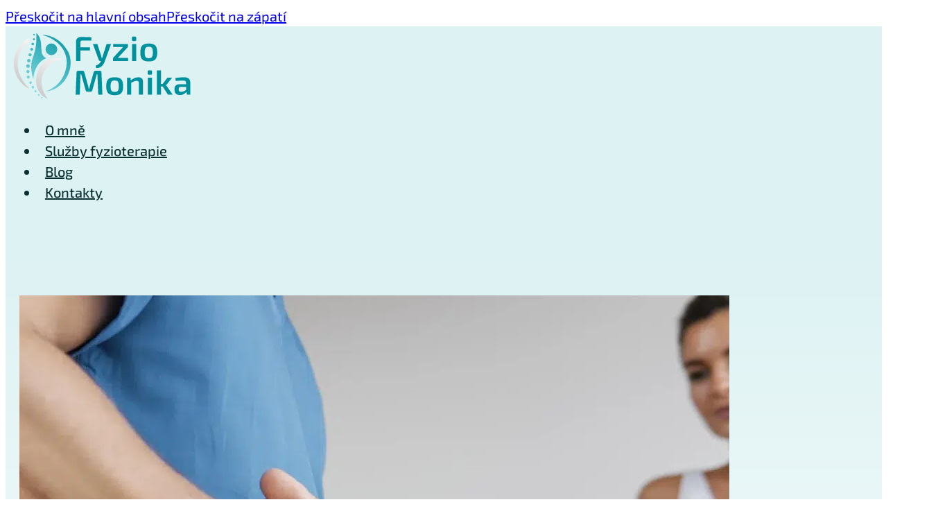

--- FILE ---
content_type: text/html; charset=UTF-8
request_url: https://fyzio-monika.cz/sluzby/rehabilitace-po-urazu/
body_size: 25840
content:
<!DOCTYPE html><html lang="cs" prefix="og: https://ogp.me/ns#"><head><script data-no-optimize="1">var litespeed_docref=sessionStorage.getItem("litespeed_docref");litespeed_docref&&(Object.defineProperty(document,"referrer",{get:function(){return litespeed_docref}}),sessionStorage.removeItem("litespeed_docref"));</script> <meta charset="UTF-8"><meta name="viewport" content="width=device-width, initial-scale=1"><link rel="preload" href="https://fyzio-monika.cz/wp-content/uploads/2024/05/Exo2-400.woff2" as="font" type="font/woff2" crossorigin="anonymous"><title>Rehabilitace Po úrazu | Fyzio Monika</title><meta name="description" content="Rehabilitace po úrazu je klíčovou součástí zotavení a návratu k běžným aktivitám. Cílem této terapie je obnovit funkčnost postižené oblasti, zlepšit pohyblivost a snížit bolest. Jsem zde, abych vás provedla celým procesem zotavení a pomohla vám dosáhnout co nejlepšího možného výsledku."/><meta name="robots" content="nofollow, noindex"/><meta property="og:locale" content="cs_CZ" /><meta property="og:type" content="article" /><meta property="og:title" content="Rehabilitace Po úrazu | Fyzio Monika" /><meta property="og:description" content="Rehabilitace po úrazu je klíčovou součástí zotavení a návratu k běžným aktivitám. Cílem této terapie je obnovit funkčnost postižené oblasti, zlepšit pohyblivost a snížit bolest. Jsem zde, abych vás provedla celým procesem zotavení a pomohla vám dosáhnout co nejlepšího možného výsledku." /><meta property="og:url" content="https://fyzio-monika.cz/sluzby/rehabilitace-po-urazu/" /><meta property="og:site_name" content="Fyzio Monika" /><meta property="article:publisher" content="https://www.facebook.com/people/Mgr-Monika-Zemanov%C3%A1-ambulantn%C3%AD-fyzioterapie/100054577625189/" /><meta property="og:updated_time" content="2025-01-13T19:01:18+01:00" /><meta property="og:image" content="https://fyzio-monika.cz/wp-content/uploads/2024/05/Fyzio-Monika-Rehabilitace-po-urazu-1024x683.webp" /><meta property="og:image:secure_url" content="https://fyzio-monika.cz/wp-content/uploads/2024/05/Fyzio-Monika-Rehabilitace-po-urazu-1024x683.webp" /><meta property="og:image:width" content="1024" /><meta property="og:image:height" content="683" /><meta property="og:image:alt" content="Fyzio Monika - Rehabilitace po úrazu" /><meta property="og:image:type" content="image/webp" /><meta name="twitter:card" content="summary_large_image" /><meta name="twitter:title" content="Rehabilitace Po úrazu | Fyzio Monika" /><meta name="twitter:description" content="Rehabilitace po úrazu je klíčovou součástí zotavení a návratu k běžným aktivitám. Cílem této terapie je obnovit funkčnost postižené oblasti, zlepšit pohyblivost a snížit bolest. Jsem zde, abych vás provedla celým procesem zotavení a pomohla vám dosáhnout co nejlepšího možného výsledku." /><meta name="twitter:image" content="https://fyzio-monika.cz/wp-content/uploads/2024/05/Fyzio-Monika-Rehabilitace-po-urazu-1024x683.webp" /><meta name="twitter:label1" content="Napsal/a" /><meta name="twitter:data1" content="StudioT6" /><meta name="twitter:label2" content="Doba čtení" /><meta name="twitter:data2" content="1 minuta" /><link rel="alternate" title="oEmbed (JSON)" type="application/json+oembed" href="https://fyzio-monika.cz/wp-json/oembed/1.0/embed?url=https%3A%2F%2Ffyzio-monika.cz%2Fsluzby%2Frehabilitace-po-urazu%2F" /><link rel="alternate" title="oEmbed (XML)" type="text/xml+oembed" href="https://fyzio-monika.cz/wp-json/oembed/1.0/embed?url=https%3A%2F%2Ffyzio-monika.cz%2Fsluzby%2Frehabilitace-po-urazu%2F&#038;format=xml" /><style id='wp-img-auto-sizes-contain-inline-css'>img:is([sizes=auto i],[sizes^="auto," i]){contain-intrinsic-size:3000px 1500px}
/*# sourceURL=wp-img-auto-sizes-contain-inline-css */</style><link data-optimized="2" rel="stylesheet" href="https://fyzio-monika.cz/wp-content/litespeed/css/b858dc902c524c0c7d4b47ea6f3e1a0e.css?ver=fcfc9" /><style id='bricks-frontend-inline-css'>@font-face{font-family:"Exo2";font-weight:100;font-display:swap;src:url(https://fyzio-monika.cz/wp-content/uploads/2024/05/Exo2-100.woff2) format("woff2");}@font-face{font-family:"Exo2";font-weight:200;font-display:swap;src:url(https://fyzio-monika.cz/wp-content/uploads/2024/05/Exo2-200.woff2) format("woff2");}@font-face{font-family:"Exo2";font-weight:300;font-display:swap;src:url(https://fyzio-monika.cz/wp-content/uploads/2024/05/Exo2-300.woff2) format("woff2");}@font-face{font-family:"Exo2";font-weight:400;font-display:swap;src:url(https://fyzio-monika.cz/wp-content/uploads/2024/05/Exo2-400.woff2) format("woff2");}@font-face{font-family:"Exo2";font-weight:500;font-display:swap;src:url(https://fyzio-monika.cz/wp-content/uploads/2024/05/Exo2-500.woff2) format("woff2");}@font-face{font-family:"Exo2";font-weight:600;font-display:swap;src:url(https://fyzio-monika.cz/wp-content/uploads/2024/05/Exo2-600.woff2) format("woff2");}@font-face{font-family:"Exo2";font-weight:700;font-display:swap;src:url(https://fyzio-monika.cz/wp-content/uploads/2024/05/Exo2-700.woff2) format("woff2");}@font-face{font-family:"Exo2";font-weight:800;font-display:swap;src:url(https://fyzio-monika.cz/wp-content/uploads/2024/05/Exo2-800.woff2) format("woff2");}@font-face{font-family:"Exo2";font-weight:900;font-display:swap;src:url(https://fyzio-monika.cz/wp-content/uploads/2024/05/Exo2-900.woff2) format("woff2");}@font-face{font-family:"Exo2";font-weight:900;font-style:italic;font-display:swap;src:url(https://fyzio-monika.cz/wp-content/uploads/2024/05/Exo2-900-italic.woff2) format("woff2");}@font-face{font-family:"Exo2";font-weight:800;font-style:italic;font-display:swap;src:url(https://fyzio-monika.cz/wp-content/uploads/2024/05/Exo2-800-italic.woff2) format("woff2");}@font-face{font-family:"Exo2";font-weight:700;font-style:italic;font-display:swap;src:url(https://fyzio-monika.cz/wp-content/uploads/2024/05/Exo2-700-italic.woff2) format("woff2");}@font-face{font-family:"Exo2";font-weight:600;font-style:italic;font-display:swap;src:url(https://fyzio-monika.cz/wp-content/uploads/2024/05/Exo2-600-italic.woff2) format("woff2");}@font-face{font-family:"Exo2";font-weight:500;font-style:italic;font-display:swap;src:url(https://fyzio-monika.cz/wp-content/uploads/2024/05/Exo2-500-italic.woff2) format("woff2");}@font-face{font-family:"Exo2";font-weight:400;font-style:italic;font-display:swap;src:url(https://fyzio-monika.cz/wp-content/uploads/2024/05/Exo2-400-italic.woff2) format("woff2");}@font-face{font-family:"Exo2";font-weight:300;font-style:italic;font-display:swap;src:url(https://fyzio-monika.cz/wp-content/uploads/2024/05/Exo2-300-italic.woff2) format("woff2");}@font-face{font-family:"Exo2";font-weight:200;font-style:italic;font-display:swap;src:url(https://fyzio-monika.cz/wp-content/uploads/2024/05/Exo2-200-italic.woff2) format("woff2");}@font-face{font-family:"Exo2";font-weight:100;font-style:italic;font-display:swap;src:url(https://fyzio-monika.cz/wp-content/uploads/2024/05/Exo2-100-italic.woff2) format("woff2");}
@font-face{font-family:"Outfit";font-weight:100;font-display:swap;src:url(https://fyzio-monika.cz/wp-content/uploads/2024/03/Outfit-100.woff2) format("woff2");}@font-face{font-family:"Outfit";font-weight:200;font-display:swap;src:url(https://fyzio-monika.cz/wp-content/uploads/2024/03/Outfit-200.woff2) format("woff2");}@font-face{font-family:"Outfit";font-weight:300;font-display:swap;src:url(https://fyzio-monika.cz/wp-content/uploads/2024/03/Outfit-300.woff2) format("woff2");}@font-face{font-family:"Outfit";font-weight:400;font-display:swap;src:url(https://fyzio-monika.cz/wp-content/uploads/2024/03/Outfit-400.woff2) format("woff2");}@font-face{font-family:"Outfit";font-weight:500;font-display:swap;src:url(https://fyzio-monika.cz/wp-content/uploads/2024/03/Outfit-500.woff2) format("woff2");}@font-face{font-family:"Outfit";font-weight:600;font-display:swap;src:url(https://fyzio-monika.cz/wp-content/uploads/2024/03/Outfit-600.woff2) format("woff2");}@font-face{font-family:"Outfit";font-weight:700;font-display:swap;src:url(https://fyzio-monika.cz/wp-content/uploads/2024/03/Outfit-700.woff2) format("woff2");}@font-face{font-family:"Outfit";font-weight:800;font-display:swap;src:url(https://fyzio-monika.cz/wp-content/uploads/2024/03/Outfit-800.woff2) format("woff2");}@font-face{font-family:"Outfit";font-weight:900;font-display:swap;src:url(https://fyzio-monika.cz/wp-content/uploads/2024/03/Outfit-900.woff2) format("woff2");}

/*# sourceURL=bricks-frontend-inline-css */</style><style id='classic-theme-styles-inline-css'>/*! This file is auto-generated */
.wp-block-button__link{color:#fff;background-color:#32373c;border-radius:9999px;box-shadow:none;text-decoration:none;padding:calc(.667em + 2px) calc(1.333em + 2px);font-size:1.125em}.wp-block-file__button{background:#32373c;color:#fff;text-decoration:none}
/*# sourceURL=/wp-includes/css/classic-themes.min.css */</style><style id='bricks-frontend-inline-inline-css'>html {scroll-behavior: smooth}.t6_mobile_menu.brxe-xburgertrigger {display: none}@media (max-width: 767px) {.t6_mobile_menu.brxe-xburgertrigger {display: block}}
/*# sourceURL=bricks-frontend-inline-inline-css */</style><style id='core-framework-inline-inline-css'>:root {--wp--preset--color--cf_accent-1: var(--accent-1);--wp--preset--color--cf_accent-2: var(--accent-2);--wp--preset--color--cf_BG-1: var(--bg-1);--wp--preset--color--cf_BG-2: var(--bg-2);--wp--preset--color--cf_BG-3: var(--bg-3);--wp--preset--color--cf_BG-4: var(--bg-4);--wp--preset--color--cf_BG-5: var(--bg-5);--wp--preset--color--cf_BG-6: var(--bg-6);--wp--preset--color--cf_txt-1: var(--txt-1);--wp--preset--color--cf_txt-2: var(--txt-2);--wp--preset--color--cf_txt-3: var(--txt-3);--wp--preset--color--cf_txt-4: var(--txt-4);--wp--preset--color--cf_txt-5: var(--txt-5);--wp--preset--color--cf_border-primary: var(--border-primary);--wp--preset--color--cf_shadow-primary: var(--shadow-primary);--wp--preset--color--cf_shadow-hover: var(--shadow-hover);--wp--preset--color--cf_success: var(--success);--wp--preset--color--cf_error: var(--error);}:root.cf-theme-dark {--wp--preset--color--cf_accent-1: var(--accent-1);--wp--preset--color--cf_accent-2: var(--accent-2);--wp--preset--color--cf_BG-1: var(--bg-1);--wp--preset--color--cf_BG-2: var(--bg-2);--wp--preset--color--cf_BG-3: var(--bg-3);--wp--preset--color--cf_BG-4: var(--bg-4);--wp--preset--color--cf_BG-5: var(--bg-5);--wp--preset--color--cf_BG-6: var(--bg-6);--wp--preset--color--cf_txt-1: var(--txt-1);--wp--preset--color--cf_txt-2: var(--txt-2);--wp--preset--color--cf_txt-3: var(--txt-3);--wp--preset--color--cf_txt-4: var(--txt-4);--wp--preset--color--cf_txt-5: var(--txt-5);--wp--preset--color--cf_border-primary: var(--border-primary);--wp--preset--color--cf_shadow-primary: var(--shadow-primary);--wp--preset--color--cf_shadow-hover: var(--shadow-hover);--wp--preset--color--cf_success: var(--success);--wp--preset--color--cf_error: var(--error);}
:root {
}


/*# sourceURL=core-framework-inline-inline-css */</style><style id='core-framework-colors-classes-inline-inline-css'>:root {.has-cf-accent-1-color { color: hsl(185, 100%, 24%) !important; }.has-cf-accent-2-color { color: hsl(185, 66%, 50%) !important; }.has-cf-bg-1-color { color: #FFFFFFFF !important; }.has-cf-bg-1-color { color: #1E1E1EFF !important; }.has-cf-bg-2-color { color: #F7F7F7FF !important; }.has-cf-bg-2-color { color: #262626FF !important; }.has-cf-bg-3-color { color: hsl(184, 79%, 17%) !important; }.has-cf-bg-3-color { color: hsl(185, 99%, 19%) !important; }.has-cf-bg-4-color { color: hsl(185, 99%, 30%) !important; }.has-cf-bg-5-color { color: hsla(185, 66%, 50%, 1) !important; }.has-cf-bg-6-color { color: hsl(183, 46%, 91%) !important; }.has-cf-bg-6-color { color: hsl(185, 66%, 28%) !important; }.has-cf-txt-1-color { color: #FFFFFFFF !important; }.has-cf-txt-2-color { color: #CCCCCCFF !important; }.has-cf-txt-3-color { color: hsl(184, 79%, 17%) !important; }.has-cf-txt-3-color { color: hsla(185, 66%, 50%, 1) !important; }.has-cf-txt-4-color { color: hsla(185, 99%, 32%, 1) !important; }.has-cf-txt-4-color { color: hsla(185, 99%, 36%, 1) !important; }.has-cf-txt-5-color { color: #0A2F30FF !important; }.has-cf-txt-5-color { color: #CCCCCCFF !important; }.has-cf-border-primary-color { color: #73737366 !important; }.has-cf-border-primary-color { color: #99999966 !important; }.has-cf-shadow-primary-color { color: #00000080 !important; }.has-cf-shadow-primary-color { color: #050808FF !important; }.has-cf-shadow-hover-color { color: #00ADB5FF !important; }.has-cf-shadow-hover-color { color: #3B8C8CCC !important; }.has-cf-success-color { color: #44a25d !important; }.has-cf-error-color { color: #fc4a65 !important; }}
/*# sourceURL=core-framework-colors-classes-inline-inline-css */</style> <script id="core-framework-theme-loader-js-after" type="litespeed/javascript">(()=>{const e=localStorage.getItem("cf-theme"),t=document.querySelector("html");["light","dark"].includes(String(e))?t?.classList?.add("dark"===e?"cf-theme-dark":"cf-theme-light"):t?.classList?.add("auto"===e&&window.matchMedia("(prefers-color-scheme: dark)").matches?"cf-theme-dark":"cf-theme-light")})()</script> <link rel="https://api.w.org/" href="https://fyzio-monika.cz/wp-json/" /><link rel="alternate" title="JSON" type="application/json" href="https://fyzio-monika.cz/wp-json/wp/v2/jet_sluzby/236" /><style>.grecaptcha-badge {
  display: none !important;
}</style><style>div[data-placeholder_class_index] {
  height: inherit;
}
/* map place holder */
/*

.cmplz-placeholder-1 {
    height: 600px !important;
    background-repeat: no-repeat;
    background-size: cover;
    background-position: center;
}

@media (min-width: 768px) and (max-width: 1199px) {
    .cmplz-placeholder-1 {
        height: 550px !important;
    }    
}

@media (max-width: 767px) {
    .cmplz-placeholder-1 {
        height: 450px !important;
    }    
}
*/
#cmplz-document {
  max-width: 100%;
}
#cmplz-document p, #cmplz-document li {
  text-align: left;
  /*color: #303841;*/
  /*font-family: "Roboto", Sans-serif;*/
  font-size: 18px;
  font-weight: 400;
  text-transform: none;
  font-style: normal;
  text-decoration: none;
  line-height: 1.5em;
  letter-spacing: 0px;
}
.cmplz-description-functional, .cmplz-description-statistics-anonymous, .cmplz-description-statistics, .cmplz-description-marketing {
  line-height: 1.1em;
}
.cmplz-categories {
  margin-top: 10px;
}
#cmplz-manage-consent button {
  right: unset;
  left: 10px !important;
  bottom: 10px !important;
  border-radius: 100% !important;
  font-size: 0 !important;
  width: auto !important;
  min-width: unset !important;
  height: unset !important;
  padding: 0 !important;
  line-height: 1em !important;
  border: none !important;
  background-color: rgba(255, 255, 255, 0.5) !important;
  max-width: fit-content;
}
#cmplz-manage-consent button::before {
  content: url(/wp-content/uploads/cookie.svg);
  width: 40px;
  height: 40px;
  padding: 5px;
  line-height: 1em;
  display: block;
}</style> <script type="text/plain" data-service="google-analytics" data-category="statistics" async data-cmplz-src="https://www.googletagmanager.com/gtag/js?id=G-K4TGLVT0SZ"></script> <script type="litespeed/javascript">window.dataLayer=window.dataLayer||[];function gtag(){dataLayer.push(arguments)}
gtag('js',new Date());gtag('config','G-K4TGLVT0SZ')</script>  <script type="text/plain" data-service="google-analytics" data-category="statistics" async data-cmplz-src="https://www.googletagmanager.com/gtag/js?id=G-K4TGLVT0SZ"></script> <script type="litespeed/javascript">window.dataLayer=window.dataLayer||[];function gtag(){dataLayer.push(arguments)}
gtag('js',new Date());gtag('config','G-K4TGLVT0SZ')</script> <style>.cmplz-hidden {
					display: none !important;
				}</style><script type="text/plain" data-service="google-analytics" data-category="statistics" id="google_gtagjs" data-cmplz-src="https://www.googletagmanager.com/gtag/js?id=G-K4TGLVT0SZ" async></script> <script id="google_gtagjs-inline" type="litespeed/javascript">window.dataLayer=window.dataLayer||[];function gtag(){dataLayer.push(arguments)}gtag('js',new Date());gtag('config','G-K4TGLVT0SZ',{})</script> <link rel="icon" href="https://fyzio-monika.cz/wp-content/uploads/2024/05/Fyzio-Katka-Favicon.svg" sizes="32x32" /><link rel="icon" href="https://fyzio-monika.cz/wp-content/uploads/2024/05/Fyzio-Katka-Favicon.svg" sizes="192x192" /><link rel="apple-touch-icon" href="https://fyzio-monika.cz/wp-content/uploads/2024/05/Fyzio-Katka-Favicon.svg" /><meta name="msapplication-TileImage" content="https://fyzio-monika.cz/wp-content/uploads/2024/05/Fyzio-Katka-Favicon.svg" /><style id='wp-block-heading-inline-css'>h1:where(.wp-block-heading).has-background,h2:where(.wp-block-heading).has-background,h3:where(.wp-block-heading).has-background,h4:where(.wp-block-heading).has-background,h5:where(.wp-block-heading).has-background,h6:where(.wp-block-heading).has-background{padding:1.25em 2.375em}h1.has-text-align-left[style*=writing-mode]:where([style*=vertical-lr]),h1.has-text-align-right[style*=writing-mode]:where([style*=vertical-rl]),h2.has-text-align-left[style*=writing-mode]:where([style*=vertical-lr]),h2.has-text-align-right[style*=writing-mode]:where([style*=vertical-rl]),h3.has-text-align-left[style*=writing-mode]:where([style*=vertical-lr]),h3.has-text-align-right[style*=writing-mode]:where([style*=vertical-rl]),h4.has-text-align-left[style*=writing-mode]:where([style*=vertical-lr]),h4.has-text-align-right[style*=writing-mode]:where([style*=vertical-rl]),h5.has-text-align-left[style*=writing-mode]:where([style*=vertical-lr]),h5.has-text-align-right[style*=writing-mode]:where([style*=vertical-rl]),h6.has-text-align-left[style*=writing-mode]:where([style*=vertical-lr]),h6.has-text-align-right[style*=writing-mode]:where([style*=vertical-rl]){rotate:180deg}
/*# sourceURL=https://fyzio-monika.cz/wp-includes/blocks/heading/style.min.css */</style><style id='wp-block-list-inline-css'>ol,ul{box-sizing:border-box}:root :where(.wp-block-list.has-background){padding:1.25em 2.375em}
/*# sourceURL=https://fyzio-monika.cz/wp-includes/blocks/list/style.min.css */</style><style id='wp-block-paragraph-inline-css'>.is-small-text{font-size:.875em}.is-regular-text{font-size:1em}.is-large-text{font-size:2.25em}.is-larger-text{font-size:3em}.has-drop-cap:not(:focus):first-letter{float:left;font-size:8.4em;font-style:normal;font-weight:100;line-height:.68;margin:.05em .1em 0 0;text-transform:uppercase}body.rtl .has-drop-cap:not(:focus):first-letter{float:none;margin-left:.1em}p.has-drop-cap.has-background{overflow:hidden}:root :where(p.has-background){padding:1.25em 2.375em}:where(p.has-text-color:not(.has-link-color)) a{color:inherit}p.has-text-align-left[style*="writing-mode:vertical-lr"],p.has-text-align-right[style*="writing-mode:vertical-rl"]{rotate:180deg}
/*# sourceURL=https://fyzio-monika.cz/wp-includes/blocks/paragraph/style.min.css */</style><style id='global-styles-inline-css'>:root{--wp--preset--aspect-ratio--square: 1;--wp--preset--aspect-ratio--4-3: 4/3;--wp--preset--aspect-ratio--3-4: 3/4;--wp--preset--aspect-ratio--3-2: 3/2;--wp--preset--aspect-ratio--2-3: 2/3;--wp--preset--aspect-ratio--16-9: 16/9;--wp--preset--aspect-ratio--9-16: 9/16;--wp--preset--color--black: #000000;--wp--preset--color--cyan-bluish-gray: #abb8c3;--wp--preset--color--white: #ffffff;--wp--preset--color--pale-pink: #f78da7;--wp--preset--color--vivid-red: #cf2e2e;--wp--preset--color--luminous-vivid-orange: #ff6900;--wp--preset--color--luminous-vivid-amber: #fcb900;--wp--preset--color--light-green-cyan: #7bdcb5;--wp--preset--color--vivid-green-cyan: #00d084;--wp--preset--color--pale-cyan-blue: #8ed1fc;--wp--preset--color--vivid-cyan-blue: #0693e3;--wp--preset--color--vivid-purple: #9b51e0;--wp--preset--color--cf-accent-1: hsl(185, 100%, 24%);--wp--preset--color--cf-accent-2: hsl(185, 66%, 50%);--wp--preset--color--cf-bg-1: #FFFFFFFF;--wp--preset--color--cf-bg-2: #F7F7F7FF;--wp--preset--color--cf-bg-3: hsl(184, 79%, 17%);--wp--preset--color--cf-bg-4: hsl(185, 99%, 30%);--wp--preset--color--cf-bg-5: hsla(185, 66%, 50%, 1);--wp--preset--color--cf-bg-6: hsl(183, 46%, 91%);--wp--preset--color--cf-txt-1: #FFFFFFFF;--wp--preset--color--cf-txt-2: #CCCCCCFF;--wp--preset--color--cf-txt-3: hsl(184, 79%, 17%);--wp--preset--color--cf-txt-4: hsla(185, 99%, 32%, 1);--wp--preset--color--cf-txt-5: #0A2F30FF;--wp--preset--color--cf-border-primary: #73737366;--wp--preset--color--cf-shadow-primary: #00000080;--wp--preset--color--cf-shadow-hover: #00ADB5FF;--wp--preset--color--cf-success: #44a25d;--wp--preset--color--cf-error: #fc4a65;--wp--preset--gradient--vivid-cyan-blue-to-vivid-purple: linear-gradient(135deg,rgb(6,147,227) 0%,rgb(155,81,224) 100%);--wp--preset--gradient--light-green-cyan-to-vivid-green-cyan: linear-gradient(135deg,rgb(122,220,180) 0%,rgb(0,208,130) 100%);--wp--preset--gradient--luminous-vivid-amber-to-luminous-vivid-orange: linear-gradient(135deg,rgb(252,185,0) 0%,rgb(255,105,0) 100%);--wp--preset--gradient--luminous-vivid-orange-to-vivid-red: linear-gradient(135deg,rgb(255,105,0) 0%,rgb(207,46,46) 100%);--wp--preset--gradient--very-light-gray-to-cyan-bluish-gray: linear-gradient(135deg,rgb(238,238,238) 0%,rgb(169,184,195) 100%);--wp--preset--gradient--cool-to-warm-spectrum: linear-gradient(135deg,rgb(74,234,220) 0%,rgb(151,120,209) 20%,rgb(207,42,186) 40%,rgb(238,44,130) 60%,rgb(251,105,98) 80%,rgb(254,248,76) 100%);--wp--preset--gradient--blush-light-purple: linear-gradient(135deg,rgb(255,206,236) 0%,rgb(152,150,240) 100%);--wp--preset--gradient--blush-bordeaux: linear-gradient(135deg,rgb(254,205,165) 0%,rgb(254,45,45) 50%,rgb(107,0,62) 100%);--wp--preset--gradient--luminous-dusk: linear-gradient(135deg,rgb(255,203,112) 0%,rgb(199,81,192) 50%,rgb(65,88,208) 100%);--wp--preset--gradient--pale-ocean: linear-gradient(135deg,rgb(255,245,203) 0%,rgb(182,227,212) 50%,rgb(51,167,181) 100%);--wp--preset--gradient--electric-grass: linear-gradient(135deg,rgb(202,248,128) 0%,rgb(113,206,126) 100%);--wp--preset--gradient--midnight: linear-gradient(135deg,rgb(2,3,129) 0%,rgb(40,116,252) 100%);--wp--preset--font-size--small: 13px;--wp--preset--font-size--medium: 20px;--wp--preset--font-size--large: 36px;--wp--preset--font-size--x-large: 42px;--wp--preset--spacing--20: 0.44rem;--wp--preset--spacing--30: 0.67rem;--wp--preset--spacing--40: 1rem;--wp--preset--spacing--50: 1.5rem;--wp--preset--spacing--60: 2.25rem;--wp--preset--spacing--70: 3.38rem;--wp--preset--spacing--80: 5.06rem;--wp--preset--shadow--natural: 6px 6px 9px rgba(0, 0, 0, 0.2);--wp--preset--shadow--deep: 12px 12px 50px rgba(0, 0, 0, 0.4);--wp--preset--shadow--sharp: 6px 6px 0px rgba(0, 0, 0, 0.2);--wp--preset--shadow--outlined: 6px 6px 0px -3px rgb(255, 255, 255), 6px 6px rgb(0, 0, 0);--wp--preset--shadow--crisp: 6px 6px 0px rgb(0, 0, 0);}:where(.is-layout-flex){gap: 0.5em;}:where(.is-layout-grid){gap: 0.5em;}body .is-layout-flex{display: flex;}.is-layout-flex{flex-wrap: wrap;align-items: center;}.is-layout-flex > :is(*, div){margin: 0;}body .is-layout-grid{display: grid;}.is-layout-grid > :is(*, div){margin: 0;}:where(.wp-block-columns.is-layout-flex){gap: 2em;}:where(.wp-block-columns.is-layout-grid){gap: 2em;}:where(.wp-block-post-template.is-layout-flex){gap: 1.25em;}:where(.wp-block-post-template.is-layout-grid){gap: 1.25em;}.has-black-color{color: var(--wp--preset--color--black) !important;}.has-cyan-bluish-gray-color{color: var(--wp--preset--color--cyan-bluish-gray) !important;}.has-white-color{color: var(--wp--preset--color--white) !important;}.has-pale-pink-color{color: var(--wp--preset--color--pale-pink) !important;}.has-vivid-red-color{color: var(--wp--preset--color--vivid-red) !important;}.has-luminous-vivid-orange-color{color: var(--wp--preset--color--luminous-vivid-orange) !important;}.has-luminous-vivid-amber-color{color: var(--wp--preset--color--luminous-vivid-amber) !important;}.has-light-green-cyan-color{color: var(--wp--preset--color--light-green-cyan) !important;}.has-vivid-green-cyan-color{color: var(--wp--preset--color--vivid-green-cyan) !important;}.has-pale-cyan-blue-color{color: var(--wp--preset--color--pale-cyan-blue) !important;}.has-vivid-cyan-blue-color{color: var(--wp--preset--color--vivid-cyan-blue) !important;}.has-vivid-purple-color{color: var(--wp--preset--color--vivid-purple) !important;}.has-black-background-color{background-color: var(--wp--preset--color--black) !important;}.has-cyan-bluish-gray-background-color{background-color: var(--wp--preset--color--cyan-bluish-gray) !important;}.has-white-background-color{background-color: var(--wp--preset--color--white) !important;}.has-pale-pink-background-color{background-color: var(--wp--preset--color--pale-pink) !important;}.has-vivid-red-background-color{background-color: var(--wp--preset--color--vivid-red) !important;}.has-luminous-vivid-orange-background-color{background-color: var(--wp--preset--color--luminous-vivid-orange) !important;}.has-luminous-vivid-amber-background-color{background-color: var(--wp--preset--color--luminous-vivid-amber) !important;}.has-light-green-cyan-background-color{background-color: var(--wp--preset--color--light-green-cyan) !important;}.has-vivid-green-cyan-background-color{background-color: var(--wp--preset--color--vivid-green-cyan) !important;}.has-pale-cyan-blue-background-color{background-color: var(--wp--preset--color--pale-cyan-blue) !important;}.has-vivid-cyan-blue-background-color{background-color: var(--wp--preset--color--vivid-cyan-blue) !important;}.has-vivid-purple-background-color{background-color: var(--wp--preset--color--vivid-purple) !important;}.has-black-border-color{border-color: var(--wp--preset--color--black) !important;}.has-cyan-bluish-gray-border-color{border-color: var(--wp--preset--color--cyan-bluish-gray) !important;}.has-white-border-color{border-color: var(--wp--preset--color--white) !important;}.has-pale-pink-border-color{border-color: var(--wp--preset--color--pale-pink) !important;}.has-vivid-red-border-color{border-color: var(--wp--preset--color--vivid-red) !important;}.has-luminous-vivid-orange-border-color{border-color: var(--wp--preset--color--luminous-vivid-orange) !important;}.has-luminous-vivid-amber-border-color{border-color: var(--wp--preset--color--luminous-vivid-amber) !important;}.has-light-green-cyan-border-color{border-color: var(--wp--preset--color--light-green-cyan) !important;}.has-vivid-green-cyan-border-color{border-color: var(--wp--preset--color--vivid-green-cyan) !important;}.has-pale-cyan-blue-border-color{border-color: var(--wp--preset--color--pale-cyan-blue) !important;}.has-vivid-cyan-blue-border-color{border-color: var(--wp--preset--color--vivid-cyan-blue) !important;}.has-vivid-purple-border-color{border-color: var(--wp--preset--color--vivid-purple) !important;}.has-vivid-cyan-blue-to-vivid-purple-gradient-background{background: var(--wp--preset--gradient--vivid-cyan-blue-to-vivid-purple) !important;}.has-light-green-cyan-to-vivid-green-cyan-gradient-background{background: var(--wp--preset--gradient--light-green-cyan-to-vivid-green-cyan) !important;}.has-luminous-vivid-amber-to-luminous-vivid-orange-gradient-background{background: var(--wp--preset--gradient--luminous-vivid-amber-to-luminous-vivid-orange) !important;}.has-luminous-vivid-orange-to-vivid-red-gradient-background{background: var(--wp--preset--gradient--luminous-vivid-orange-to-vivid-red) !important;}.has-very-light-gray-to-cyan-bluish-gray-gradient-background{background: var(--wp--preset--gradient--very-light-gray-to-cyan-bluish-gray) !important;}.has-cool-to-warm-spectrum-gradient-background{background: var(--wp--preset--gradient--cool-to-warm-spectrum) !important;}.has-blush-light-purple-gradient-background{background: var(--wp--preset--gradient--blush-light-purple) !important;}.has-blush-bordeaux-gradient-background{background: var(--wp--preset--gradient--blush-bordeaux) !important;}.has-luminous-dusk-gradient-background{background: var(--wp--preset--gradient--luminous-dusk) !important;}.has-pale-ocean-gradient-background{background: var(--wp--preset--gradient--pale-ocean) !important;}.has-electric-grass-gradient-background{background: var(--wp--preset--gradient--electric-grass) !important;}.has-midnight-gradient-background{background: var(--wp--preset--gradient--midnight) !important;}.has-small-font-size{font-size: var(--wp--preset--font-size--small) !important;}.has-medium-font-size{font-size: var(--wp--preset--font-size--medium) !important;}.has-large-font-size{font-size: var(--wp--preset--font-size--large) !important;}.has-x-large-font-size{font-size: var(--wp--preset--font-size--x-large) !important;}
/*# sourceURL=global-styles-inline-css */</style><style id='core-framework-theme-inline-css'>.cf-theme-toggle-button.cf-theme-dark .cf-theme-icon.cf-light-mode-icon {
				display: none;
			}
			.cf-theme-toggle-button.cf-theme-dark .cf-theme-icon.cf-dark-mode-icon {
				display: block;
			}
			.cf-theme-toggle-button.cf-theme-light .cf-theme-icon.cf-light-mode-icon {
				display: block;
			}
			.cf-theme-toggle-button.cf-theme-light .cf-theme-icon.cf-dark-mode-icon {
				display: none;
			}
			.cf-theme-icon-button .cf-theme-icon svg {
				display: block;
			}
		
/*# sourceURL=core-framework-theme-inline-css */</style><style id='wp-block-library-inline-css'>:where(figure) { margin: 0; }
/*wp_block_styles_on_demand_placeholder:696e7cd5b991d*/
/*# sourceURL=wp-block-library-inline-css */</style><style id='bricks-dynamic-data-inline-css'>.brxe-wchrhj .brxe-nlvsra.brxe-block[data-query-loop-index="0"] {background-image: url(https://fyzio-monika.cz/wp-content/uploads/2024/05/People-4.jpg)} .brxe-wchrhj .brxe-nlvsra.brxe-block[data-query-loop-index="0"] {background-color: var(--bg-4) } .brxe-wchrhj .brxe-nlvsra.brxe-block[data-query-loop-index="1"] {background-image: url(https://fyzio-monika.cz/wp-content/uploads/2024/05/People-3.jpg)} .brxe-wchrhj .brxe-nlvsra.brxe-block[data-query-loop-index="1"] {background-color: var(--bg-4) } .brxe-wchrhj .brxe-nlvsra.brxe-block[data-query-loop-index="2"] {background-image: url(https://fyzio-monika.cz/wp-content/uploads/2024/05/People-1.jpg)} .brxe-wchrhj .brxe-nlvsra.brxe-block[data-query-loop-index="2"] {background-color: var(--bg-4) } .brxe-wchrhj .brxe-nlvsra.brxe-block[data-query-loop-index="3"] {background-image: url(https://fyzio-monika.cz/wp-content/uploads/2024/05/People-2.jpg)} .brxe-wchrhj .brxe-nlvsra.brxe-block[data-query-loop-index="3"] {background-color: var(--bg-4) } .brxe-wchrhj .brxe-nlvsra.brxe-block[data-query-loop-index="4"] {background-image: url(https://fyzio-monika.cz/wp-content/uploads/2024/05/User-placeholder.svg)} .brxe-wchrhj .brxe-nlvsra.brxe-block[data-query-loop-index="4"] {background-color: var(--bg-4) } 
/*# sourceURL=bricks-dynamic-data-inline-css */</style></head><body data-cmplz=1 class="wp-singular jet_sluzby-template-default single single-jet_sluzby postid-236 wp-theme-bricks brx-body bricks-is-frontend wp-embed-responsive brx-wide jet-engine-optimized-dom">		<a class="skip-link" href="#brx-content">Přeskočit na hlavní obsah</a><a class="skip-link" href="#brx-footer">Přeskočit na zápatí</a><header id="brx-header" class="brx-sticky on-scroll" data-slide-up-after="1"><div id="brxe-vgihhc" data-script-id="vgihhc" class="brxe-smoothscroll bc-smooth-scroll-data" data-classes="unset" data-speeds="unset" data-lags="unset" data-type="lenisjs" data-duration="1.8" data-smoothtouch="0" data-wrapper="body" data-wheelmultiplier="1" data-touchmultiplier="1" data-infinite data-enable-snap="0" data-type-snap="mandatory" data-proximity-limit-snap="30%" data-wrapperGSAP="main" data-ease="expo" data-touchsmooth data-disable-builder="0" data-disable-screen="1"></div><div id="brxe-zkcvrf" class="brxe-Scrollbar" ><div class="bc-data-scrollbar" data-target="body" data-tracksize="6px" data-thumbborderradius="10px" data-trackmarginright="2px" data-trackmargintopbottom="2px" data-trackborderradius="10px" data-overflowy="scroll" data-overflowx="hidden" data-visibility="auto" data-autohide="scroll" data-autohidedelay="500"></div></div><section id="brxe-gyxvwo" class="brxe-section bricks-lazy-hidden"><div id="brxe-kbxwfh" class="brxe-container bricks-lazy-hidden"><div id="brxe-lnrxfd" class="brxe-block bricks-lazy-hidden"><a id="brxe-hyhxce" class="brxe-logo" href="https://fyzio-monika.cz"><img data-lazyloaded="1" src="[data-uri]" data-src="https://fyzio-monika.cz/wp-content/uploads/2024/05/Fyzio-Monika-Logo-V3.svg" class="bricks-site-logo css-filter" alt="Fyzio Monika" data-bricks-logo="https://fyzio-monika.cz/wp-content/uploads/2024/05/Fyzio-Monika-Logo-V3.svg" loading="eager" decoding="async" /></a></div><div id="brxe-uaryly" class="brxe-block bricks-lazy-hidden"><div id="brxe-cspwue" data-script-id="cspwue" class="brxe-nav-menu"><nav class="bricks-nav-menu-wrapper never"><ul id="menu-hlavni-menu" class="bricks-nav-menu"><li id="menu-item-56" class="menu-item menu-item-type-post_type menu-item-object-page menu-item-56 bricks-menu-item"><a href="https://fyzio-monika.cz/o-mne/">O mně</a></li><li id="menu-item-1796" class="menu-item menu-item-type-post_type menu-item-object-page menu-item-1796 bricks-menu-item"><a href="https://fyzio-monika.cz/sluzby-fyzioterapie/">Služby fyzioterapie</a></li><li id="menu-item-1795" class="menu-item menu-item-type-post_type menu-item-object-page menu-item-1795 bricks-menu-item"><a href="https://fyzio-monika.cz/blog/">Blog</a></li><li id="menu-item-54" class="menu-item menu-item-type-post_type menu-item-object-page menu-item-54 bricks-menu-item"><a href="https://fyzio-monika.cz/kontakty/">Kontakty</a></li></ul></nav></div><button id="brxe-hzfnnr" data-script-id="hzfnnr" class="brxe-cf-theme-toggle cf-theme-toggle-button cf-theme-dark" aria-label="Toggle theme"><svg xmlns="http://www.w3.org/2000/svg" class="cf-theme-icon cf-light-mode-icon" color="currentColor" fill="currentColor" viewBox="0 0 512 512"><path d="M375.7 19.7c-1.5-8-6.9-14.7-14.4-17.8s-16.1-2.2-22.8 2.4L256 61.1 173.5 4.2c-6.7-4.6-15.3-5.5-22.8-2.4s-12.9 9.8-14.4 17.8l-18.1 98.5-98.5 18.2c-8 1.5-14.7 6.9-17.8 14.4s-2.2 16.1 2.4 22.8L61.1 256 4.2 338.5c-4.6 6.7-5.5 15.3-2.4 22.8s9.8 13 17.8 14.4l98.5 18.1 18.1 98.5c1.5 8 6.9 14.7 14.4 17.8s16.1 2.2 22.8-2.4l82.6-56.8 82.5 56.9c6.7 4.6 15.3 5.5 22.8 2.4s12.9-9.8 14.4-17.8l18.1-98.5 98.5-18.1c8-1.5 14.7-6.9 17.8-14.4s2.2-16.1-2.4-22.8L450.9 256l56.9-82.5c4.6-6.7 5.5-15.3 2.4-22.8s-9.8-12.9-17.8-14.4l-98.5-18.1-18.2-98.5zM269.6 110l65.6-45.2 14.4 78.3c1.8 9.8 9.5 17.5 19.3 19.3l78.3 14.4-45.2 65.6c-5.7 8.2-5.7 19 0 27.2l45.2 65.6-78.3 14.4c-9.8 1.8-17.5 9.5-19.3 19.3l-14.4 78.3-65.6-45.2c-8.2-5.7-19-5.7-27.2 0l-65.6 45.2-14.4-78.3c-1.8-9.8-9.5-17.5-19.3-19.3l-78.3-14.4 45.2-65.6c5.7-8.2 5.7-19 0-27.2l-45.2-65.6 78.3-14.4c9.8-1.8 17.5-9.5 19.3-19.3l14.4-78.3 65.6 45.2c8.2 5.7 19 5.7 27.2 0zM256 368a112 112 0 100-224 112 112 0 100 224zm-64-112a64 64 0 11128 0 64 64 0 11-128 0z"></path></svg><svg xmlns="http://www.w3.org/2000/svg" class="cf-theme-icon cf-dark-mode-icon" color="currentColor" fill="currentColor" viewBox="0 0 384 512"><path d="M144.7 98.7c-21 34.1-33.1 74.3-33.1 117.3 0 98 62.8 181.4 150.4 211.7-12.4 2.8-25.3 4.3-38.6 4.3C126.6 432 48 353.3 48 256c0-68.9 39.4-128.4 96.8-157.3zm62.1-66C91.1 41.2 0 137.9 0 256c0 123.7 100 224 223.5 224 47.8 0 92-15 128.4-40.6 1.9-1.3 3.7-2.7 5.5-4 4.8-3.6 9.4-7.4 13.9-11.4 2.7-2.4 5.3-4.8 7.9-7.3 5-4.9 6.3-12.5 3.1-18.7s-10.1-9.7-17-8.5c-3.7.6-7.4 1.2-11.1 1.6-5 .5-10.1.9-15.3 1h-4c-96.8-.2-175.2-78.9-175.2-176 0-54.8 24.9-103.7 64.1-136 1-.9 2.1-1.7 3.2-2.6 4-3.2 8.2-6.2 12.5-9 3.1-2 6.3-4 9.6-5.8 6.1-3.5 9.2-10.5 7.7-17.3s-7.3-11.9-14.3-12.5c-3.6-.3-7.1-.5-10.7-.6-2.7-.1-5.5-.1-8.2-.1-3.3 0-6.5.1-9.8.2-2.3.1-4.6.2-6.9.4z"></path></svg></button><button id="brxe-otwnni" class="brxe-xburgertrigger t6_mobile_menu" aria-label="open menu"><span class="x-hamburger-box x-hamburger--slider"><span class="x-hamburger-inner"></span></span></button><nav id="brxe-mxfigg" data-script-id="mxfigg" class="brxe-xslidemenu bricks-lazy-hidden" data-x-id="mxfigg" data-x-slide-menu="{&quot;slideDuration&quot;:300,&quot;subMenuAriaLabel&quot;:&quot;Toggle sub menu&quot;,&quot;maybeExpandActive&quot;:false,&quot;clickSelector&quot;:&quot;.t6_mobile_menu&quot;}"><ul id="menu-hlavni-menu-1" class="x-slide-menu_list"><li class="menu-item menu-item-type-post_type menu-item-object-page menu-item-56 bricks-menu-item"><a href="https://fyzio-monika.cz/o-mne/">O mně</a></li><li class="menu-item menu-item-type-post_type menu-item-object-page menu-item-1796 bricks-menu-item"><a href="https://fyzio-monika.cz/sluzby-fyzioterapie/">Služby fyzioterapie</a></li><li class="menu-item menu-item-type-post_type menu-item-object-page menu-item-1795 bricks-menu-item"><a href="https://fyzio-monika.cz/blog/">Blog</a></li><li class="menu-item menu-item-type-post_type menu-item-object-page menu-item-54 bricks-menu-item"><a href="https://fyzio-monika.cz/kontakty/">Kontakty</a></li></ul></nav></div></div></section></header><main id="brx-content"><section id="brxe-hesfkf" class="brxe-section bricks-lazy-hidden"><div id="brxe-zcmfnx" class="brxe-container bricks-lazy-hidden"><div id="brxe-tfpmwx" class="brxe-block bricks-lazy-hidden"><picture id="brxe-icbdbp" class="brxe-image tag"><source srcset="https://fyzio-monika.cz/wp-content/uploads/2024/05/Fyzio-Monika-Rehabilitace-po-urazu-1024x683.webp" type="image/webp" /><source media="(max-width: 991px)" srcset="https://fyzio-monika.cz/wp-content/uploads/2024/05/Fyzio-Monika-Rehabilitace-po-urazu-768x512.webp" type="image/webp" /><img width="1024" height="619" src="data:image/svg+xml,%3Csvg%20xmlns=&#039;http://www.w3.org/2000/svg&#039;%20viewBox=&#039;0%200%201024%20619&#039;%3E%3C/svg%3E" class="css-filter size-large bricks-lazy-hidden" alt="Fyzio Monika - Fyzioteraie / Fyzioterapeutické Služby / Terapie" decoding="async" fetchpriority="high" data-src="https://fyzio-monika.cz/wp-content/uploads/2024/07/Fyzio-Monika-Featured-image-1024x619.webp" data-type="string" data-sizes="(max-width: 1024px) 100vw, 1024px" data-srcset="https://fyzio-monika.cz/wp-content/uploads/2024/07/Fyzio-Monika-Featured-image-1024x619.webp 1024w, https://fyzio-monika.cz/wp-content/uploads/2024/07/Fyzio-Monika-Featured-image-300x181.webp 300w, https://fyzio-monika.cz/wp-content/uploads/2024/07/Fyzio-Monika-Featured-image-768x464.webp 768w, https://fyzio-monika.cz/wp-content/uploads/2024/07/Fyzio-Monika-Featured-image-1536x928.webp 1536w, https://fyzio-monika.cz/wp-content/uploads/2024/07/Fyzio-Monika-Featured-image-2048x1238.webp 2048w" /></picture></div><div id="brxe-nvaqse" class="brxe-block bricks-lazy-hidden"><h1 id="brxe-kdoriy" class="brxe-post-title">Rehabilitace po úrazu</h1><div id="brxe-tbznzk" class="brxe-divider horizontal"><div class="line"></div></div><div id="brxe-coktoy" class="brxe-post-excerpt"><p>Rehabilitace po úrazu je klíčovou součástí zotavení a návratu k běžným aktivitám. Cílem této terapie je obnovit funkčnost postižené oblasti, zlepšit pohyblivost a snížit bolest. Jsem zde, abych vás provedla celým procesem zotavení a pomohla vám dosáhnout co nejlepšího možného výsledku.</p></div></div></div></section><section id="brxe-jjgqgd" class="brxe-section t6_content_section bricks-lazy-hidden"><div id="brxe-mnysqa" class="brxe-container brx-grid bricks-lazy-hidden"><div id="brxe-iwnmgm" class="brxe-block bricks-lazy-hidden"><div id="brxe-raotbo" data-script-id="raotbo" class="brxe-post-reading-time" data-prefix="Průměrný čas pro přečtení: " data-suffix=" minuty / minut" data-calculation-method="words" data-wpm="130"></div><div id="t6_post_content" class="brxe-post-content t6_content_widget t6_post_content"><h2 class="wp-block-heading">Výhody rehabilitace po úrazu</h2><ol class="wp-block-list"><li><strong>Obnova funkčnosti:</strong> Rehabilitace pomáhá obnovit normální pohybové vzory a funkci postižené oblasti, což je nezbytné pro návrat k běžným denním činnostem.</li><li><strong>Snížení bolesti:</strong> Speciální cvičení a techniky zaměřené na úlevu od bolesti pomáhají zmírnit diskomfort a zlepšit vaši celkovou pohodu.</li><li><strong>Zlepšení pohyblivosti:</strong> Rehabilitace zvyšuje pružnost a pohyblivost kloubů a svalů, čímž snižuje riziko vzniku dalších zranění.</li><li><strong>Posílení svalů:</strong> Cílená cvičení pomáhají posílit oslabené svaly a zlepšit celkovou stabilitu a koordinaci.</li><li><strong>Prevence komplikací:</strong> Pravidelná rehabilitace pomáhá předcházet komplikacím, jako jsou svalové atrofie nebo trvalé omezení pohybu.</li></ol><h2 class="wp-block-heading">Proces rehabilitace po úrazu</h2><ol class="wp-block-list"><li><strong>Úvodní konzultace:</strong> Při první návštěvě probereme vaši zdravotní historii a podrobně vyhodnotíme váš stav. To zahrnuje analýzu rozsahu pohybu, síly svalů a úrovně bolesti.</li><li><strong>Individuální plán:</strong> Na základě úvodního hodnocení vytvoříme individuální rehabilitační plán, který bude přizpůsoben vašim specifickým potřebám a cílům.</li><li><strong>Terapeutická sezení:</strong> Během pravidelných sezení využijeme různé techniky a cvičení, jako jsou mobilizační a měkké techniky, kinezioterapie, ultrazvuková terapie, a další. Každé sezení je zaměřeno na postupné zlepšení vašeho stavu.</li><li><strong>Domácí cvičení:</strong> Součástí rehabilitace je také doporučení domácích cvičení, která podpoří váš pokrok mezi jednotlivými terapeutickými sezeními.</li><li><strong>Průběžné hodnocení:</strong> Pravidelně budeme vyhodnocovat váš pokrok a podle potřeby upravovat rehabilitační plán, abychom zajistili co nejefektivnější zotavení.</li></ol><h2 class="wp-block-heading">Pro koho je rehabilitace po úrazu vhodná</h2><p>Rehabilitace je vhodná pro všechny, kdo se zotavují po úrazu, včetně sportovních zranění, pooperačních stavů, úrazů způsobených nehodami nebo pády, a dalších. Bez ohledu na povahu a závažnost vašeho úrazu jsem zde, abych vám pomohla na cestě k úplnému zotavení.</p><p>Společně dosáhneme vašich rehabilitačních cílů a pomůžeme vám vrátit se k plnému a aktivnímu životu.</p></div><div id="brxe-cwryyy" class="brxe-divider horizontal"><div class="line"></div></div></div><div id="brxe-yyfffb" class="brxe-block bricks-lazy-hidden"><div id="brxe-hjduny" class="brxe-block bricks-lazy-hidden"><h3 id="brxe-eoagch" class="brxe-heading">Obsah článku</h3><nav id="brxe-inpjej" data-script-id="inpjej" class="brxe-post-toc" data-content-selector=".t6_content_widget" data-heading-selectors="h1, h2, h3, h4, h5, h6" data-ignore-selector=".t6_toc_exclude" aria-label="Obsah" data-smooth-scroll="1"></nav></div></div><div id="brxe-qxnrqm" class="brxe-block bricks-lazy-hidden"><div id="brxe-wzrhdc" class="brxe-block bricks-lazy-hidden"><h3 id="brxe-xlnrbv" class="brxe-heading">Další fyzioterapeutické služby</h3><div class="brxe-qsltqi brxe-block bricks-lazy-hidden" data-brx-loop-start="qsltqi"><a class="brxe-oylpor brxe-button bricks-button sm bricks-background-secondary" href="https://fyzio-monika.cz/sluzby/kineziotaping/"><i class="fa fa-circle-dot"></i>Kineziotaping</a></div><div class="brxe-qsltqi brxe-block bricks-lazy-hidden"><a class="brxe-oylpor brxe-button bricks-button sm bricks-background-secondary" href="https://fyzio-monika.cz/sluzby/masaze/"><i class="fa fa-circle-dot"></i>Masáže</a></div><div class="brxe-qsltqi brxe-block bricks-lazy-hidden"><a class="brxe-oylpor brxe-button bricks-button sm bricks-background-secondary" href="https://fyzio-monika.cz/sluzby/sucha-jehla/"><i class="fa fa-circle-dot"></i>Suchá jehla</a></div><div class="brxe-qsltqi brxe-block bricks-lazy-hidden"><a class="brxe-oylpor brxe-button bricks-button sm bricks-background-secondary" href="https://fyzio-monika.cz/sluzby/ultrazvuk/"><i class="fa fa-circle-dot"></i>Ultrazvuk</a></div><div class="brxe-qsltqi brxe-block bricks-lazy-hidden"><a class="brxe-oylpor brxe-button bricks-button sm bricks-background-secondary" href="https://fyzio-monika.cz/sluzby/fotonyxova-biolampa/"><i class="fa fa-circle-dot"></i>Fotonyxová biolampa</a></div><div class="brxe-qsltqi brxe-block bricks-lazy-hidden"><a class="brxe-oylpor brxe-button bricks-button sm bricks-background-secondary" href="https://fyzio-monika.cz/sluzby/kinezioterapie/"><i class="fa fa-circle-dot"></i>Kinezioterapie</a></div><div class="brxe-qsltqi brxe-block bricks-lazy-hidden"><a class="brxe-oylpor brxe-button bricks-button sm bricks-background-secondary" href="https://fyzio-monika.cz/sluzby/mobilizacni-a-mekke-techniky/"><i class="fa fa-circle-dot"></i>Mobilizační a měkké techniky</a></div><div class="brxe-qsltqi brxe-block bricks-lazy-hidden"><a class="brxe-oylpor brxe-button bricks-button sm bricks-background-secondary" href="https://fyzio-monika.cz/sluzby/pnf/"><i class="fa fa-circle-dot"></i>PNF (Proprioceptivní neuromuskulární facilitace)</a></div><div class="brxe-qsltqi brxe-block bricks-lazy-hidden"><a class="brxe-oylpor brxe-button bricks-button sm bricks-background-secondary" href="https://fyzio-monika.cz/sluzby/dns/"><i class="fa fa-circle-dot"></i>DNS (Dynamická neuromuskulární stabilizace)</a></div><div class="brxe-qsltqi brxe-block bricks-lazy-hidden"><a class="brxe-oylpor brxe-button bricks-button sm bricks-background-secondary" href="https://fyzio-monika.cz/sluzby/act/"><i class="fa fa-circle-dot"></i>ACT (Akrální koaktivační terapie)</a></div><div class="brxe-qsltqi brxe-block bricks-lazy-hidden"><a class="brxe-oylpor brxe-button bricks-button sm bricks-background-secondary" href="https://fyzio-monika.cz/sluzby/sm-system/"><i class="fa fa-circle-dot"></i>SM Systém (Spirální stabilizace)</a></div><div class="brxe-qsltqi brxe-block bricks-lazy-hidden"><a class="brxe-oylpor brxe-button bricks-button sm bricks-background-secondary" href="https://fyzio-monika.cz/sluzby/visceralni-terapie/"><i class="fa fa-circle-dot"></i>Viscerální terapie</a></div><div class="brxe-qsltqi brxe-block bricks-lazy-hidden"><a class="brxe-oylpor brxe-button bricks-button sm bricks-background-secondary" href="https://fyzio-monika.cz/sluzby/poradenstvi/"><i class="fa fa-circle-dot"></i>Poradenství</a></div><div class="brx-query-trail" data-query-element-id="qsltqi" data-query-vars="{&quot;post_type&quot;:[&quot;jet_sluzby&quot;],&quot;posts_per_page&quot;:1000,&quot;orderby&quot;:&quot;menu_order&quot;,&quot;order&quot;:&quot;asc&quot;,&quot;post_status&quot;:&quot;publish&quot;,&quot;paged&quot;:1,&quot;post__not_in&quot;:[236]}" data-original-query-vars="[]" data-page="1" data-max-pages="1" data-start="1" data-end="13"></div></div></div></div><div id="brxe-rlhval" class="brxe-container bricks-lazy-hidden"><div id="brxe-qwxlyr" class="brxe-block bricks-lazy-hidden"><h3 id="brxe-sreymk" class="brxe-heading">Ceník služeb fyzioterapie</h3><p id="brxe-iidwvl" class="brxe-text-basic">Fyzioterapeutické služby nelze rezervovat samostatně. Každá terapie se zaměřuje na individuální problémy a potřeby jednotlivce a téměř vždy zahrnuje poskytnutí více jednotlivých služeb najednou během jediného setkání. Z tohoto důvodu jsou ceny uvedéné u služeb jednotné.</p><ul id="brxe-jtjmkp" class="brxe-list"><li ><div class="content"><span class="title">Terapie po předchozí rezervaci</span><span class="separator"></span><span class="meta">1 200 Kč / 1 hodina</span></div><div class="description">Individuální, předem rezervované terapeutická sezení v pracovní dny, zaměřená na konkrétní potřeby a cíle klienta.</div></li><li ><div class="content"><span class="title">Expresní terapie do 24 hodin</span><span class="separator"></span><span class="meta">2 400 Kč / 1 hodina</span></div><div class="description">Rychlé a cílené řešení vašich potřeb s rezervací termínu do 24 hodin ve všední dny.</div></li><li ><div class="content"><span class="title">Víkendy a svátky</span><span class="separator"></span><span class="meta">3 800 Kč / 1 hodina</span></div><div class="description">Speciální terapeutická sezení poskytovaná o víkendech a svátcích po předchozí dohodě.</div></li></ul><div id="brxe-viqyov" class="brxe-text"><p><b>Poznámka:</b></p><p>Ceník platí pro všechna individuální terapeutická sezení. Ceny zahrnují DPH a jsou konečné.</p><p>Máte-li jakékoli dotazy ohledně ceníku nebo potřebujete více informací, neváhejte mě kontaktovat.</p><p><b>Storno podmínky:</b></p><ul><li>Zrušení méně než 24 hodin předem: 100 % z ceny sjednané služby.</li><li>Zrušení více než 24 hodin předem: bez poplatku.</li></ul></div><a id="brxe-lzruaz" class="brxe-button bricks-button bricks-background-primary" href="#t6_reservation_section" data-brx-anchor="true">Rezervovat služby</a></div><div id="brxe-rdaxeh" class="brxe-block bricks-lazy-hidden"><div id="brxe-qzfbrx" class="brxe-block bricks-lazy-hidden"><picture id="brxe-cyhiil" class="brxe-image tag"><source media="(max-width: 991px)" srcset="https://fyzio-monika.cz/wp-content/uploads/2024/05/Fyzio-Monika-O-mne-768x715.png" type="image/png" /><img width="1024" height="953" src="data:image/svg+xml,%3Csvg%20xmlns=&#039;http://www.w3.org/2000/svg&#039;%20viewBox=&#039;0%200%201024%20953&#039;%3E%3C/svg%3E" class="css-filter size-large bricks-lazy-hidden" alt="Fyzio Monika - Fyzioterapie / Fyzioterapeutické služby" decoding="async" data-src="https://fyzio-monika.cz/wp-content/uploads/2024/05/Fyzio-Monika-O-mne-1024x953.png" data-type="string" data-sizes="(max-width: 1024px) 100vw, 1024px" data-srcset="https://fyzio-monika.cz/wp-content/uploads/2024/05/Fyzio-Monika-O-mne-1024x953.png 1024w, https://fyzio-monika.cz/wp-content/uploads/2024/05/Fyzio-Monika-O-mne-300x279.png 300w, https://fyzio-monika.cz/wp-content/uploads/2024/05/Fyzio-Monika-O-mne-768x715.png 768w, https://fyzio-monika.cz/wp-content/uploads/2024/05/Fyzio-Monika-O-mne.png 1100w" /></picture><div id="brxe-zpulvh" class="brxe-block bricks-lazy-hidden"><h4 id="brxe-kicwtg" class="brxe-heading">Líbí se vám naše fyzioterapeutické služby? Sdílejte je dál.</h4><ul id="brxe-gzrtnq" class="brxe-post-sharing brand-colors"><li title="Sdílet na Facebook" ><a class="facebook" href="https://www.facebook.com/sharer.php?u=https%3A%2F%2Ffyzio-monika.cz%2Fsluzby%2Frehabilitace-po-urazu%2F&#038;picture=https%3A%2F%2Ffyzio-monika.cz%2Fwp-content%2Fuploads%2F2024%2F05%2FFyzio-Monika-Rehabilitace-po-urazu.webp&#038;title=Rehabilitace%20po%20%C3%BArazu" rel="nofollow" aria-label="Facebook" target="_blank"><svg version="1.1" viewBox="0 0 512 512" fill="#000" xmlns="http://www.w3.org/2000/svg" xmlns:xlink="http://www.w3.org/1999/xlink"><path d="M455.27,32h-398.54l-1.01757e-06,4.11262e-10c-13.6557,0.00551914 -24.7245,11.0743 -24.73,24.73v398.54l-5.44608e-07,-0.00145325c0.00471643,13.6557 11.0728,24.7251 24.7285,24.7315h199.271v-176h-53.55v-64h53.55v-51c0,-57.86 40.13,-89.36 91.82,-89.36c24.73,0 51.33,1.86 57.51,2.68v60.43h-41.18c-28.12,0 -33.48,13.3 -33.48,32.9v44.35h67l-8.75,64h-58.25v176h124.6l-1.14527e-06,4.62819e-10c13.6557,-0.00551794 24.7245,-11.0743 24.73,-24.73v-398.54l5.45583e-07,0.00145607c-0.00471487,-13.6557 -11.0728,-24.7251 -24.7285,-24.7315Z"></path></svg></a></li><li title="Sdílet na X" ><a class="twitter" href="https://x.com/share?text=Rehabilitace%20po%20%C3%BArazu&#038;url=https%3A%2F%2Ffyzio-monika.cz%2Fsluzby%2Frehabilitace-po-urazu%2F" rel="nofollow" aria-label="X" target="_blank"><svg version="1.1" viewBox="0 0 512 512" fill="#000" xmlns="http://www.w3.org/2000/svg"><path d="M389.2 48h70.6L305.6 224.2 487 464H345L233.7 318.6 106.5 464H35.8L200.7 275.5 26.8 48H172.4L272.9 180.9 389.2 48zM364.4 421.8h39.1L151.1 88h-42L364.4 421.8z"/></svg></a></li><li title="Sdílet na LinkedIn" ><a class="linkedin" href="https://www.linkedin.com/shareArticle?mini=true&#038;url=https%3A%2F%2Ffyzio-monika.cz%2Fsluzby%2Frehabilitace-po-urazu%2F&#038;title=Rehabilitace%20po%20%C3%BArazu" rel="nofollow" aria-label="LinkedIn" target="_blank"><svg version="1.1" viewBox="0 0 512 512" fill="#000" xmlns="http://www.w3.org/2000/svg" xmlns:xlink="http://www.w3.org/1999/xlink"><path d="M444.17,32h-373.89c-20.43,0 -38.28,14.7 -38.28,34.89v374.72c0,20.3 17.85,38.39 38.28,38.39h373.78c20.54,0 35.94,-18.21 35.94,-38.39v-374.72c0.12,-20.19 -15.4,-34.89 -35.83,-34.89Zm-273.3,373.43h-64.18v-199.55h64.18Zm-29.87,-229.89h-0.46c-20.54,0 -33.84,-15.29 -33.84,-34.43c0,-19.49 13.65,-34.42 34.65,-34.42c21,0 33.85,14.82 34.31,34.42c-0.01,19.14 -13.31,34.43 -34.66,34.43Zm264.43,229.89h-64.18v-109.11c0,-26.14 -9.34,-44 -32.56,-44c-17.74,0 -28.24,12 -32.91,23.69c-1.75,4.2 -2.22,9.92 -2.22,15.76v113.66h-64.18v-199.55h64.18v27.77c9.34,-13.3 23.93,-32.44 57.88,-32.44c42.13,0 74,27.77 74,87.64Z"></path></svg></a></li><li title="Sdílet na WhatsApp" ><a class="whatsapp" href="https://api.whatsapp.com/send?text=*Rehabilitace%20po%20%C3%BArazu*+https%3A%2F%2Ffyzio-monika.cz%2Fsluzby%2Frehabilitace-po-urazu%2F" rel="nofollow" aria-label="WhatsApp" target="_blank"><svg version="1.1" viewBox="0 0 512 512" fill="#000" xmlns="http://www.w3.org/2000/svg" xmlns:xlink="http://www.w3.org/1999/xlink"><path d="M260.062,32c-121.457,0 -219.928,97.701 -219.928,218.232c-1.42109e-14,41.23 11.532,79.79 31.559,112.687l-39.693,117.081l121.764,-38.682c31.508,17.285 67.745,27.146 106.298,27.146c121.473,0 219.938,-97.715 219.938,-218.232c0,-120.531 -98.465,-218.232 -219.938,-218.232Zm109.362,301.11c-5.174,12.827 -28.574,24.533 -38.899,25.072c-10.314,0.547 -10.608,7.994 -66.84,-16.434c-56.225,-24.434 -90.052,-83.844 -92.719,-87.67c-2.669,-3.812 -21.78,-31.047 -20.749,-58.455c1.038,-27.413 16.047,-40.346 21.404,-45.725c5.351,-5.387 11.486,-6.352 15.232,-6.413c4.428,-0.072 7.296,-0.132 10.573,-0.011c3.274,0.124 8.192,-0.685 12.45,10.639c4.256,11.323 14.443,39.153 15.746,41.989c1.302,2.839 2.108,6.126 0.102,9.771c-2.012,3.653 -3.042,5.935 -5.961,9.083c-2.935,3.148 -6.174,7.042 -8.792,9.449c-2.92,2.665 -5.97,5.572 -2.9,11.269c3.068,5.693 13.653,24.356 29.779,39.736c20.725,19.771 38.598,26.329 44.098,29.317c5.515,3.004 8.806,2.67 12.226,-0.929c3.404,-3.599 14.639,-15.746 18.596,-21.169c3.955,-5.438 7.661,-4.373 12.742,-2.329c5.078,2.052 32.157,16.556 37.673,19.551c5.51,2.989 9.193,4.529 10.51,6.9c1.317,2.38 0.901,13.531 -4.271,26.359Z"></path></svg></a></li><li title="Sdílet na Telegram" ><a class="telegram" href="https://t.me/share/url?url=https%3A%2F%2Ffyzio-monika.cz%2Fsluzby%2Frehabilitace-po-urazu%2F&#038;text=Rehabilitace%20po%20%C3%BArazu" rel="nofollow" aria-label="Telegram" target="_blank"><svg viewBox="0 0 300 300" fill="#000" xmlns="http://www.w3.org/2000/svg" xmlns:xlink="http://www.w3.org/1999/xlink"><path d="M 22.046997 135.832001 C 22.046997 135.832001 147.046997 84.531982 190.398987 66.468018 C 207.018005 59.242981 263.376007 36.121002 263.376007 36.121002 C 263.376007 36.121002 289.388 26.005981 287.220001 50.572021 C 286.497009 60.687988 280.71701 96.09198 274.937012 134.386993 C 266.265991 188.578003 256.872986 247.825989 256.872986 247.825989 C 256.872986 247.825989 255.428009 264.445007 243.144989 267.334991 C 230.862 270.225006 210.630005 257.220001 207.018005 254.32901 C 204.127014 252.161987 152.826996 219.647003 134.041 203.751007 C 128.983002 199.415985 123.203003 190.746002 134.763 180.630005 C 160.774994 156.786011 191.843994 127.161987 210.630005 108.376007 C 219.300995 99.705017 227.971008 79.473999 191.843994 104.039978 C 140.544006 139.445007 89.966003 172.682007 89.966003 172.682007 C 89.966003 172.682007 78.404999 179.907013 56.729004 173.403992 C 35.052002 166.902008 9.763 158.230988 9.763 158.230988 C 9.763 158.230988 -7.577003 147.393005 22.046997 135.832001 Z"/></svg></a></li><li title="Sdílet emailem" ><a class="email" href="mailto:?subject=Rehabilitace%20po%20%C3%BArazu&#038;body=https%3A%2F%2Ffyzio-monika.cz%2Fsluzby%2Frehabilitace-po-urazu%2F" rel="nofollow" aria-label="Email" target="_blank"><svg version="1.1" viewBox="0 0 30 30" fill="#000" xmlns="http://www.w3.org/2000/svg" xmlns:xlink="http://www.w3.org/1999/xlink"><path d="M27.5,5h-25c-1.4,0 -2.5,1.1 -2.5,2.5v15c0,1.4 1.1,2.5 2.5,2.5h25c1.4,0 2.5,-1.1 2.5,-2.5v-15c0,-1.4 -1.1,-2.5 -2.5,-2.5Zm-16.7,10.9l-7,6c-0.1,0.1 -0.2,0.1 -0.3,0.1c-0.1,0 -0.3,-0.1 -0.4,-0.2c-0.2,-0.2 -0.2,-0.5 0.1,-0.7l7,-6c0.2,-0.2 0.5,-0.2 0.7,0.1c0.2,0.2 0.1,0.5 -0.1,0.7Zm3.9,0.1c-0.7,0 -1.5,-0.2 -2,-0.6l-9.5,-6.5c-0.2,-0.1 -0.3,-0.5 -0.1,-0.7c0.1,-0.2 0.4,-0.3 0.7,-0.1l9.5,6.5c0.8,0.6 2.1,0.6 2.9,0l10,-6.5c0.2,-0.2 0.5,-0.1 0.7,0.1c0.2,0.2 0.1,0.5 -0.1,0.7l-10,6.5c-0.6,0.4 -1.3,0.6 -2.1,0.6Zm12.2,5.8c-0.1,0.1 -0.2,0.2 -0.4,0.2c-0.1,0 -0.2,0 -0.3,-0.1l-7,-6c-0.2,-0.2 -0.2,-0.5 -0.1,-0.7c0.1,-0.2 0.5,-0.2 0.7,-0.1l7,6c0.2,0.2 0.3,0.5 0.1,0.7Z"></path></svg></a></li></ul></div></div></div></div></section><section id="t6_reservation_section" class="brxe-section bricks-lazy-hidden"><div id="brxe-mukhev" class="brxe-container bricks-lazy-hidden"><h2 id="brxe-tomlxy" class="brxe-heading">Rezervace fyzioterapeutických služeb</h2><form id="brxe-vkrgos" data-script-id="vkrgos" class="brxe-brf-pro-forms bricks-lazy-hidden form-loading" method="post" data-nestable="true" data-step-animation="[]" data-checkbox-custom data-element-id="vkrgos" data-confetti="true" data-confetti-type="fireworks"><div id="brxe-abpdbo" class="brxe-brf-pro-forms-field-text pro-forms-builder-field form-group" data-element-id="abpdbo" data-custom-id="42e2b5"><label class="required" for="form-field-fb41aa">Jméno &amp; Příjmení</label><div class="input-icon-wrapper icon-left"><span class="input-icon"><i class="fa fa-user"></i></span><input type="text" id="form-field-fb41aa" name="form-field-42e2b5" spellcheck="false" data-label="Jméno &amp; Příjmení" placeholder="vaše jméno a příjmení" autocomplete="off" required="1"></div></div><div id="brxe-lffkte" class="brxe-brf-pro-forms-field-honeypot pro-forms-builder-field brf-visually-hidden form-group">
<label for="form-field-guardian42" aria-hidden="true">
Guardian
<input type="radio" name="form-field-guardian42" id="form-field-guardian42" value="1" style="display: none">
</label></div><div id="brxe-vlwbpo" class="brxe-brf-pro-forms-field-email pro-forms-builder-field form-group" data-element-id="vlwbpo" data-custom-id="cbc656">
<label class="required" for="form-field-edb460">E-mail</label><div class="input-icon-wrapper icon-left">
<span class="input-icon"><i class="fa fa-envelope"></i></span>
<input type="email" id="form-field-edb460" name="form-field-cbc656" spellcheck="false" data-label="E-mail" data-validation="[{&quot;id&quot;:&quot;cqslyb&quot;,&quot;type&quot;:&quot;email&quot;,&quot;message&quot;:&quot;Toto nen\u00ed validn\u00ed emailov\u00e1 adresa&quot;}]" data-show-message-below-field="true" placeholder="váše e-mailová adresa" autocomplete="email" required="1"></div></div><div id="brxe-bbmauj" class="brxe-brf-pro-forms-field-tel pro-forms-builder-field form-group" data-element-id="bbmauj" data-custom-id="d427b8">
<label class="required" for="form-field-601926">Telefon</label><div class="input-icon-wrapper icon-left">
<span class="input-icon"><i class="fas fa-phone"></i></span>
<input type="tel" id="form-field-601926" name="form-field-d427b8" spellcheck="false" data-label="Telefon" data-validation="[{&quot;id&quot;:&quot;sgvdqg&quot;,&quot;type&quot;:&quot;number&quot;,&quot;message&quot;:&quot;Toto nen\u00ed validn\u00ed telefonn\u00ed \u010d\u00edslo&quot;},{&quot;id&quot;:&quot;coqsse&quot;,&quot;type&quot;:&quot;minChars&quot;,&quot;charsCount&quot;:&quot;9&quot;,&quot;message&quot;:&quot;Toto nen\u00ed validn\u00ed telefonn\u00ed \u010d\u00edslo&quot;}]" data-show-message-below-field="true" placeholder="vaše telefonní číslo" autocomplete="off" required="1"></div></div><div id="brxe-eovhak" class="brxe-brf-pro-forms-field-honeypot pro-forms-builder-field brf-visually-hidden form-group">
<label for="form-field-guardian42" aria-hidden="true">
Guardian
<input type="radio" name="form-field-guardian42" id="form-field-guardian42" value="1" style="display: none">
</label></div><div id="brxe-dotkna" class="brxe-brf-pro-forms-field-textarea pro-forms-builder-field form-group" data-element-id="dotkna" data-custom-id="d65d18">
<label  for="form-field-deeccd">Zpráva</label><textarea id="form-field-deeccd" name="form-field-d65d18" spellcheck="false" data-label="Zpráva" placeholder="Místo (Praha / Kladno), datum, preferovaný čas apod." autocomplete="off"></textarea></div><div id="brxe-xecixr" class="brxe-brf-pro-forms-field-checkbox-wrapper bricks-lazy-hidden pro-forms-builder-field form-group" data-element-id="xecixr" data-custom-id="acb81a" data-is-required="true" data-is-required-count="1" data-checkbox-custom data-field-type="checkbox" data-brf-conditions-relation="and">
<label class="required">
Souhlas se zpracováním osobních údajů                </label><ul class="options-wrapper"><li id="brxe-ewjdbd" class="brxe-brf-pro-forms-field-checkbox" data-element-id="ewjdbd" data-custom-style="true"><input type='checkbox' id="form-field-acb81a-033c7b" name="form-field-acb81a[]" data-label="Odesláním formuláře souhlasím se " value="Souhlas se zpracováním osobních údajů udělen" required  aria-label='Odesláním formuláře souhlasím se <a class="t6_link" https://fyzio-monika.cz/ochrana-osobnich-udaju/" target="_blank">zásadami ochrany osobních údajů</a>.' role='checkbox' aria-checked='false' /><label for='form-field-acb81a-033c7b'>Odesláním formuláře souhlasím se <a class="t6_link" https://fyzio-monika.cz/ochrana-osobnich-udaju/" target="_blank">zásadami ochrany osobních údajů</a>.</label></li></ul></div><div id="brxe-tfyxbq" class="brxe-brf-pro-forms-field-honeypot pro-forms-builder-field brf-visually-hidden form-group">
<label for="form-field-guardian42" aria-hidden="true">
Guardian
<input type="radio" name="form-field-guardian42" id="form-field-guardian42" value="1" style="display: none">
</label></div><div id="brxe-bhxfxy" class="brxe-brf-pro-forms-field-submit-button form-group submit-button-wrapper"><button class="bricks-button bricks-background-primary" data-submit-button-text="Odeslat" type="submit"><span class="text">Odeslat</span><span class="loading"><svg version="1.1" viewBox="0 0 24 24" xmlns="http://www.w3.org/2000/svg" xmlns:xlink="http://www.w3.org/1999/xlink"><g stroke-linecap="round" stroke-width="1" stroke="currentColor" fill="none" stroke-linejoin="round"><path d="M0.927,10.199l2.787,4.151l3.205,-3.838"></path><path d="M23.5,14.5l-2.786,-4.15l-3.206,3.838"></path><path d="M20.677,10.387c0.834,4.408 -2.273,8.729 -6.509,9.729c-2.954,0.699 -5.916,-0.238 -7.931,-2.224"></path><path d="M3.719,14.325c-1.314,-4.883 1.969,-9.675 6.538,-10.753c3.156,-0.747 6.316,0.372 8.324,2.641"></path></g><path fill="none" d="M0,0h24v24h-24Z"></path></svg>
</span></button></div><div class="form-group recaptcha-error"><div class="brxe-alert danger"><p>Google reCaptcha: Neplatný klíč webu.</p></div></div><div id="recaptcha-vkrgos" data-key="6LdIk2scAAAAAJUYHCk_F3Q5UdU246nMUe3U235o" class="recaptcha-hidden"></div></form></div></section><section id="brxe-qxfmsv" class="brxe-section bricks-lazy-hidden"><div id="brxe-hzedfc" class="brxe-container bricks-lazy-hidden"><h2 id="brxe-dieaql" class="brxe-heading">Recenze klientů</h2><div id="brxe-gcvpoz" class="brxe-divider horizontal"><div class="line"></div></div><div id="brxe-okbvhv" data-script-id="okbvhv" class="brxe-xproslider bricks-lazy-hidden splide x-slider" data-x-id="okbvhv" data-x-slider="{&quot;rawConfig&quot;:{&quot;type&quot;:&quot;loop&quot;,&quot;direction&quot;:&quot;ltr&quot;,&quot;keyboard&quot;:false,&quot;gap&quot;:&quot;0px&quot;,&quot;start&quot;:0,&quot;perPage&quot;:&quot;4&quot;,&quot;perMove&quot;:1,&quot;speed&quot;:2000,&quot;interval&quot;:&quot;7000&quot;,&quot;height&quot;:&quot;auto&quot;,&quot;autoHeight&quot;:false,&quot;autoWidth&quot;:false,&quot;pauseOnHover&quot;:true,&quot;pauseOnFocus&quot;:true,&quot;arrows&quot;:true,&quot;pagination&quot;:false,&quot;updateOnMove&quot;:true,&quot;fixedHeight&quot;:false,&quot;fixedWidth&quot;:false,&quot;drag&quot;:true,&quot;snap&quot;:false,&quot;easing&quot;:&quot;cubic-bezier(0.25, 1, 0.5, 1)&quot;,&quot;mediaQuery&quot;:&quot;max&quot;,&quot;trimSpace&quot;:true,&quot;i18n&quot;:{&quot;carousel&quot;:&quot;Carousel&quot;,&quot;prev&quot;:&quot;P\u0159edchoz\u00ed recenze&quot;,&quot;next&quot;:&quot;Dal\u0161\u00ed recenze&quot;,&quot;slideX&quot;:&quot;P\u0159ej\u00edt na recenzi %s&quot;,&quot;slide&quot;:&quot;Recenze&quot;},&quot;autoplay&quot;:true,&quot;lazyLoad&quot;:&quot;nearby&quot;,&quot;preloadPages&quot;:1,&quot;breakpoints&quot;:{&quot;1536&quot;:{&quot;type&quot;:&quot;loop&quot;,&quot;direction&quot;:&quot;ltr&quot;,&quot;keyboard&quot;:&quot;false&quot;,&quot;gap&quot;:&quot;0px&quot;,&quot;perPage&quot;:&quot;4&quot;,&quot;speed&quot;:&quot;2000&quot;,&quot;arrows&quot;:&quot;true&quot;},&quot;1199&quot;:{&quot;perPage&quot;:&quot;3&quot;},&quot;991&quot;:{&quot;perPage&quot;:&quot;2&quot;},&quot;767&quot;:{&quot;perPage&quot;:&quot;2&quot;},&quot;478&quot;:{&quot;perPage&quot;:&quot;1&quot;}}},&quot;hashNav&quot;:false,&quot;conditional&quot;:false,&quot;component&quot;:false,&quot;parentComponent&quot;:false,&quot;componentScope&quot;:&quot;false&quot;,&quot;pauseMediaPlayer&quot;:true,&quot;edgeEffect&quot;:&quot;true&quot;}"><div class="splide__arrows x-splide__arrows"><button class="splide__arrow splide__arrow--prev" aria-label="Předchozí recenze" type="button"><svg class="x-splide__arrow-default" xmlns="http://www.w3.org/2000/svg" viewBox="0 0 320 512"><path d="M41.4 233.4c-12.5 12.5-12.5 32.8 0 45.3l160 160c12.5 12.5 32.8 12.5 45.3 0s12.5-32.8 0-45.3L109.3 256 246.6 118.6c12.5-12.5 12.5-32.8 0-45.3s-32.8-12.5-45.3 0l-160 160z"/></svg></button><button class="splide__arrow splide__arrow--next" aria-label="Další recenze" type="button"><svg class="x-splide__arrow-default" xmlns="http://www.w3.org/2000/svg" viewBox="0 0 320 512"><path d="M278.6 233.4c12.5 12.5 12.5 32.8 0 45.3l-160 160c-12.5 12.5-32.8 12.5-45.3 0s-12.5-32.8 0-45.3L210.7 256 73.4 118.6c-12.5-12.5-12.5-32.8 0-45.3s32.8-12.5 45.3 0l160 160z"/></svg></button></div><div class="splide__track x-splide__track"><div class="splide__list"><div class="brxe-wchrhj brxe-block x-slider_slide splide__slide bricks-lazy-hidden" data-brx-loop-start="wchrhj"><div class="brxe-nlvsra brxe-block bricks-lazy-hidden" data-query-loop-index="0"><h3 class="brxe-oslwju brxe-post-title">Marcela Ježková</h3><span class="brxe-tisjoj brxe-text-basic"><p>Dnes jsem byli poprvé a určitě plánujeme další návštěvu :-) Profesionální a přitom lidský přístup. Uvidím, jak Moniku budu proklínat zítra :D</p>
</span></div></div><div class="brxe-wchrhj brxe-block x-slider_slide splide__slide bricks-lazy-hidden"><div class="brxe-nlvsra brxe-block bricks-lazy-hidden" data-query-loop-index="1"><h3 class="brxe-oslwju brxe-post-title">Šárka Honnerová</h3><span class="brxe-tisjoj brxe-text-basic"><p>Dnes jsem byli poprvé a určitě plánujeme další návštěvu :-) Profesionální a přitom lidský přístup. Uvidím, jak Moniku budu proklínat zítra :D</p>
</span></div></div><div class="brxe-wchrhj brxe-block x-slider_slide splide__slide bricks-lazy-hidden"><div class="brxe-nlvsra brxe-block bricks-lazy-hidden" data-query-loop-index="2"><h3 class="brxe-oslwju brxe-post-title">Jana K.</h3><span class="brxe-tisjoj brxe-text-basic"><p>Díky Monice jsem se konečně zbavila dlouhotrvající bolesti zad. Její profesionální a zároveň laskavý přístup byl přesně to, co jsem potřebovala.</p>
</span></div></div><div class="brxe-wchrhj brxe-block x-slider_slide splide__slide bricks-lazy-hidden"><div class="brxe-nlvsra brxe-block bricks-lazy-hidden" data-query-loop-index="3"><h3 class="brxe-oslwju brxe-post-title">Petr S.</h3><span class="brxe-tisjoj brxe-text-basic"><p>Monika mi pomohla rychle se zotavit po úrazu kolene. Její cvičení a terapie byly přesně přizpůsobeny mým potřebám.</p>
</span></div></div><div class="brxe-wchrhj brxe-block x-slider_slide splide__slide bricks-lazy-hidden"><div class="brxe-nlvsra brxe-block bricks-lazy-hidden" data-query-loop-index="4"><h3 class="brxe-oslwju brxe-post-title">Petra Pokorná</h3><span class="brxe-tisjoj brxe-text-basic"><p>To, že Monika Zemanová Landová má neskutečně šikovné ruce, to už víme dávno, ale že dojede mám udělat Fyzio k nám do lesa a můžeme platit kreditní kartou to nám vyrazilo dech. Děkujeme Mgr. Monika Zemanová - ambulantní fyzioterapie za skvělou péči.</p>
</span></div></div><div class="brx-query-trail" data-query-element-id="wchrhj" data-query-vars="{&quot;order&quot;:&quot;asc&quot;,&quot;orderby&quot;:&quot;menu_order&quot;,&quot;post_type&quot;:[&quot;jet_recenze&quot;],&quot;post_status&quot;:&quot;publish&quot;,&quot;paged&quot;:1,&quot;posts_per_page&quot;:&quot;10&quot;}" data-original-query-vars="[]" data-page="1" data-max-pages="1" data-start="1" data-end="5"></div></div></div></div></div></section></main><footer id="brx-footer"><div id="brxe-vrkjae" data-script-id="vrkjae" class="brxe-next-back-to-top bc-back-to-top bc-to-hide" data-scroll-to-pixel="0" data-back-easing="power3" data-back-duration="550" data-speed="10" data-ease="linear" data-entrance-distance="50px">
<svg class='bc-back-to-top__progress-circle bc-back-to-top__svg-content' width='100%' height='100%' viewBox='-1 -1 102 102'>
<path class='bc-back-to-top__circle-path' d='M50,1 a49,49 0 0,1 0,98 a49,49 0 0,1 0,-98'/>
</svg>
<svg class='bc-back-to-top__arrow-svg' xmlns='http://www.w3.org/2000/svg' data-name='Layer 1' viewBox='0 0 24 24' id='arrow-up'>
<path d='m12 6.414 7.293 7.293 1.414-1.414L12 3.586l-8.707 8.707 1.414 1.414L12 6.414z'/><path d='m3.293 18.293 1.414 1.414L12 12.414l7.293 7.293 1.414-1.414L12 9.586l-8.707 8.707z'/>
</svg></div><section id="brxe-gfizsy" class="brxe-section bricks-lazy-hidden"><div id="brxe-qowkdw" class="brxe-container bricks-lazy-hidden"><div id="brxe-pcojaa" class="brxe-block bricks-lazy-hidden"><img src="data:image/svg+xml,%3Csvg%20xmlns=&#039;http://www.w3.org/2000/svg&#039;%20viewBox=&#039;0%200%20%20&#039;%3E%3C/svg%3E" class="brxe-image css-filter size-full bricks-lazy-hidden" alt="Fyzio Monika logo" id="brxe-tfvluv" decoding="async" loading="lazy" data-src="https://fyzio-monika.cz/wp-content/uploads/2024/05/Fyzio-Monika-Logo-V3.svg" data-type="string" /><ul id="brxe-eewnjg" class="brxe-social-icons"><li class="repeater-item has-link"><a href="https://www.facebook.com/people/Mgr-Monika-Zemanov%C3%A1-ambulantn%C3%AD-fyzioterapie/100054577625189/" target="_blank" title="Facebook účet" aria-label="Facebook účet"><i class="fab fa-facebook-square icon"></i></a></li><li class="repeater-item has-link"><a href="https://www.instagram.com/monikafyzio/?locale=kk-KZ&#038;hl=en" target="_blank" title="Instagram účet" aria-label="Instagram účet"><i class="fab fa-instagram icon"></i></a></li></ul></div><div id="brxe-qcbhju" class="brxe-block bricks-lazy-hidden"><h5 id="brxe-rkpjuz" class="brxe-heading">Odkazy</h5><h6 id="brxe-hfkkyc" class="brxe-heading">Navigace  webem</h6><ul id="brxe-gvipbe" class="brxe-list"><li ><div class="content"><a href="https://fyzio-monika.cz/"><span class="title">Úvod</span></a></div></li><li ><div class="content"><a href="https://fyzio-monika.cz/o-mne/"><span class="title">O mně</span></a></div></li><li ><div class="content"><a href="https://fyzio-monika.cz/sluzby-fyzioterapie/"><span class="title">Služby</span></a></div></li><li ><div class="content"><a href="https://fyzio-monika.cz/blog/"><span class="title">Blog</span></a></div></li><li ><div class="content"><a href="https://fyzio-monika.cz/kontakty/"><span class="title">Kontakty</span></a></div></li></ul><h6 id="brxe-wdhmkt" class="brxe-heading">Administrativní dokumenty</h6><ul id="brxe-gwcvcj" class="brxe-list"><li ><div class="content"><a href="https://fyzio-monika.cz/cookies/"><span class="title">Cookies</span></a></div></li><li ><div class="content"><a href="https://fyzio-monika.cz/ochrana-osobnich-udaju/"><span class="title">Zásady ochrany osobních údajů</span></a></div></li></ul></div><div id="brxe-glzuvc" class="brxe-block bricks-lazy-hidden"><h5 id="brxe-arcvpz" class="brxe-heading">Kde a kdy mě můžete zastihnout</h5><h6 id="brxe-yzdgyg" class="brxe-heading">Praha 6 - Vokovice (Kladenská 241, 160 00 Praha 6)</h6><ul id="brxe-vmwqgf" class="brxe-list"><li ><div class="content"><span class="title">Pondělí</span><span class="separator"></span><span class="meta">8:00 - 18:00</span></div></li><li ><div class="content"><span class="title">Středa</span><span class="separator"></span><span class="meta">8:00 - 18:00</span></div></li><li ><div class="content"><span class="title">Pátek</span><span class="separator"></span><span class="meta">8:00 - 18:00</span></div></li></ul><h6 id="brxe-clbbkz" class="brxe-heading">Kladno (Jaroslava Merhauta 1406, 272 01 Kladno 1)</h6><ul id="brxe-dqtllm" class="brxe-list"><li ><div class="content"><span class="title">Úterý</span><span class="separator"></span><span class="meta">8:00 - 18:00</span></div></li></ul><div id="brxe-owghxa" class="brxe-text"><p><strong>Upozornění:</strong> Služby poskytujeme pouze po předchozím objednání. Pro rezervaci termínu nás kontaktujte e-mailem nebo telefonicky.</p></div></div></div><div id="brxe-kycaum" class="brxe-container bricks-lazy-hidden"><div id="brxe-alyecj" class="brxe-block bricks-lazy-hidden"><p id="brxe-tdaoqu" class="brxe-text-basic">Mgr. Monika Zemanová 2024 -  2026 © Všechna práva vyhrazena</p></div><div id="brxe-wyfvio" class="brxe-block bricks-lazy-hidden"><p id="brxe-feuxkv" class="brxe-text-basic">Made by <a href="https://till6.cz" target="_blank">Studio Till6</a></p><a id="brxe-ihsmrh" class="brxe-image tag" href="https://till6.cz" target="_blank"><img width="100" height="34" src="data:image/svg+xml,%3Csvg%20xmlns=&#039;http://www.w3.org/2000/svg&#039;%20viewBox=&#039;0%200%20100%2034&#039;%3E%3C/svg%3E" class="css-filter size-full bricks-lazy-hidden" alt="" decoding="async" loading="lazy" data-src="https://fyzio-monika.cz/wp-content/uploads/2024/05/Overlay-Till6.png" data-type="string" /></a></div></div></section></footer><script type="speculationrules">{"prefetch":[{"source":"document","where":{"and":[{"href_matches":"/*"},{"not":{"href_matches":["/wp-*.php","/wp-admin/*","/wp-content/uploads/*","/wp-content/*","/wp-content/plugins/*","/wp-content/themes/bricks/*","/*\\?(.+)"]}},{"not":{"selector_matches":"a[rel~=\"nofollow\"]"}},{"not":{"selector_matches":".no-prefetch, .no-prefetch a"}}]},"eagerness":"conservative"}]}</script> <div id="cmplz-cookiebanner-container"><div class="cmplz-cookiebanner cmplz-hidden banner-1 banner-a optin cmplz-bottom-right cmplz-categories-type-view-preferences" aria-modal="true" data-nosnippet="true" role="dialog" aria-live="polite" aria-labelledby="cmplz-header-1-optin" aria-describedby="cmplz-message-1-optin"><div class="cmplz-header"><div class="cmplz-logo"></div><div class="cmplz-title" id="cmplz-header-1-optin">Spravovat Souhlas</div><div class="cmplz-close" tabindex="0" role="button" aria-label="Zavřít dialogové okno">
<svg aria-hidden="true" focusable="false" data-prefix="fas" data-icon="times" class="svg-inline--fa fa-times fa-w-11" role="img" xmlns="http://www.w3.org/2000/svg" viewBox="0 0 352 512"><path fill="currentColor" d="M242.72 256l100.07-100.07c12.28-12.28 12.28-32.19 0-44.48l-22.24-22.24c-12.28-12.28-32.19-12.28-44.48 0L176 189.28 75.93 89.21c-12.28-12.28-32.19-12.28-44.48 0L9.21 111.45c-12.28 12.28-12.28 32.19 0 44.48L109.28 256 9.21 356.07c-12.28 12.28-12.28 32.19 0 44.48l22.24 22.24c12.28 12.28 32.2 12.28 44.48 0L176 322.72l100.07 100.07c12.28 12.28 32.2 12.28 44.48 0l22.24-22.24c12.28-12.28 12.28-32.19 0-44.48L242.72 256z"></path></svg></div></div><div class="cmplz-divider cmplz-divider-header"></div><div class="cmplz-body"><div class="cmplz-message" id="cmplz-message-1-optin">Abychom poskytli co nejlepší služby, používáme k ukládání a/nebo přístupu k informacím o zařízení, technologie jako jsou soubory cookies. Souhlas s těmito technologiemi nám umožní zpracovávat údaje, jako je chování při procházení nebo jedinečná ID na tomto webu. Nesouhlas nebo odvolání souhlasu může nepříznivě ovlivnit určité vlastnosti a funkce.</div><div class="cmplz-categories">
<details class="cmplz-category cmplz-functional" >
<summary>
<span class="cmplz-category-header">
<span class="cmplz-category-title">Funkční</span>
<span class='cmplz-always-active'>
<span class="cmplz-banner-checkbox">
<input type="checkbox"
id="cmplz-functional-optin"
data-category="cmplz_functional"
class="cmplz-consent-checkbox cmplz-functional"
size="40"
value="1"/>
<label class="cmplz-label" for="cmplz-functional-optin"><span class="screen-reader-text">Funkční</span></label>
</span>
Vždy aktivní							</span>
<span class="cmplz-icon cmplz-open">
<svg xmlns="http://www.w3.org/2000/svg" viewBox="0 0 448 512"  height="18" ><path d="M224 416c-8.188 0-16.38-3.125-22.62-9.375l-192-192c-12.5-12.5-12.5-32.75 0-45.25s32.75-12.5 45.25 0L224 338.8l169.4-169.4c12.5-12.5 32.75-12.5 45.25 0s12.5 32.75 0 45.25l-192 192C240.4 412.9 232.2 416 224 416z"/></svg>
</span>
</span>
</summary><div class="cmplz-description">
<span class="cmplz-description-functional">Technické uložení nebo přístup je nezbytně nutný pro legitimní účel umožnění použití konkrétní služby, kterou si odběratel nebo uživatel výslovně vyžádal, nebo pouze za účelem provedení přenosu sdělení prostřednictvím sítě elektronických komunikací.</span></div>
</details><details class="cmplz-category cmplz-preferences" >
<summary>
<span class="cmplz-category-header">
<span class="cmplz-category-title">Předvolby</span>
<span class="cmplz-banner-checkbox">
<input type="checkbox"
id="cmplz-preferences-optin"
data-category="cmplz_preferences"
class="cmplz-consent-checkbox cmplz-preferences"
size="40"
value="1"/>
<label class="cmplz-label" for="cmplz-preferences-optin"><span class="screen-reader-text">Předvolby</span></label>
</span>
<span class="cmplz-icon cmplz-open">
<svg xmlns="http://www.w3.org/2000/svg" viewBox="0 0 448 512"  height="18" ><path d="M224 416c-8.188 0-16.38-3.125-22.62-9.375l-192-192c-12.5-12.5-12.5-32.75 0-45.25s32.75-12.5 45.25 0L224 338.8l169.4-169.4c12.5-12.5 32.75-12.5 45.25 0s12.5 32.75 0 45.25l-192 192C240.4 412.9 232.2 416 224 416z"/></svg>
</span>
</span>
</summary><div class="cmplz-description">
<span class="cmplz-description-preferences">Technické uložení nebo přístup je nezbytný pro legitimní účel ukládání preferencí, které nejsou požadovány odběratelem nebo uživatelem.</span></div>
</details><details class="cmplz-category cmplz-statistics" >
<summary>
<span class="cmplz-category-header">
<span class="cmplz-category-title">Statistiky</span>
<span class="cmplz-banner-checkbox">
<input type="checkbox"
id="cmplz-statistics-optin"
data-category="cmplz_statistics"
class="cmplz-consent-checkbox cmplz-statistics"
size="40"
value="1"/>
<label class="cmplz-label" for="cmplz-statistics-optin"><span class="screen-reader-text">Statistiky</span></label>
</span>
<span class="cmplz-icon cmplz-open">
<svg xmlns="http://www.w3.org/2000/svg" viewBox="0 0 448 512"  height="18" ><path d="M224 416c-8.188 0-16.38-3.125-22.62-9.375l-192-192c-12.5-12.5-12.5-32.75 0-45.25s32.75-12.5 45.25 0L224 338.8l169.4-169.4c12.5-12.5 32.75-12.5 45.25 0s12.5 32.75 0 45.25l-192 192C240.4 412.9 232.2 416 224 416z"/></svg>
</span>
</span>
</summary><div class="cmplz-description">
<span class="cmplz-description-statistics">Technické uložení nebo přístup, který se používá výhradně pro statistické účely.</span>
<span class="cmplz-description-statistics-anonymous">Technické uložení nebo přístup, který se používá výhradně pro anonymní statistické účely. Bez předvolání, dobrovolného plnění ze strany vašeho Poskytovatele internetových služeb nebo dalších záznamů od třetí strany nelze informace, uložené nebo získané pouze pro tento účel, obvykle použít k vaší identifikaci.</span></div>
</details>
<details class="cmplz-category cmplz-marketing" >
<summary>
<span class="cmplz-category-header">
<span class="cmplz-category-title">Marketing</span>
<span class="cmplz-banner-checkbox">
<input type="checkbox"
id="cmplz-marketing-optin"
data-category="cmplz_marketing"
class="cmplz-consent-checkbox cmplz-marketing"
size="40"
value="1"/>
<label class="cmplz-label" for="cmplz-marketing-optin"><span class="screen-reader-text">Marketing</span></label>
</span>
<span class="cmplz-icon cmplz-open">
<svg xmlns="http://www.w3.org/2000/svg" viewBox="0 0 448 512"  height="18" ><path d="M224 416c-8.188 0-16.38-3.125-22.62-9.375l-192-192c-12.5-12.5-12.5-32.75 0-45.25s32.75-12.5 45.25 0L224 338.8l169.4-169.4c12.5-12.5 32.75-12.5 45.25 0s12.5 32.75 0 45.25l-192 192C240.4 412.9 232.2 416 224 416z"/></svg>
</span>
</span>
</summary><div class="cmplz-description">
<span class="cmplz-description-marketing">Technické uložení nebo přístup je nutný k vytvoření uživatelských profilů za účelem zasílání reklamy nebo sledování uživatele na webových stránkách nebo několika webových stránkách pro podobné marketingové účely.</span></div>
</details></div></div><div class="cmplz-links cmplz-information"><ul><li><a class="cmplz-link cmplz-manage-options cookie-statement" href="#" data-relative_url="#cmplz-manage-consent-container">Spravovat možnosti</a></li><li><a class="cmplz-link cmplz-manage-third-parties cookie-statement" href="#" data-relative_url="#cmplz-cookies-overview">Spravovat služby</a></li><li><a class="cmplz-link cmplz-manage-vendors tcf cookie-statement" href="#" data-relative_url="#cmplz-tcf-wrapper">Správa {vendor_count} prodejců</a></li><li><a class="cmplz-link cmplz-external cmplz-read-more-purposes tcf" target="_blank" rel="noopener noreferrer nofollow" href="https://cookiedatabase.org/tcf/purposes/" aria-label="Read more about TCF purposes on Cookie Database">Přečtěte si více o těchto účelech</a></li></ul></div><div class="cmplz-divider cmplz-footer"></div><div class="cmplz-buttons">
<button class="cmplz-btn cmplz-accept">Příjmout</button>
<button class="cmplz-btn cmplz-deny">Odmítnout</button>
<button class="cmplz-btn cmplz-view-preferences">Zobrazit předvolby</button>
<button class="cmplz-btn cmplz-save-preferences">Uložit předvolby</button>
<a class="cmplz-btn cmplz-manage-options tcf cookie-statement" href="#" data-relative_url="#cmplz-manage-consent-container">Zobrazit předvolby</a></div><div class="cmplz-documents cmplz-links"><ul><li><a class="cmplz-link cookie-statement" href="#" data-relative_url="">{title}</a></li><li><a class="cmplz-link privacy-statement" href="#" data-relative_url="">{title}</a></li><li><a class="cmplz-link impressum" href="#" data-relative_url="">{title}</a></li></ul></div></div></div><div id="cmplz-manage-consent" data-nosnippet="true"><button class="cmplz-btn cmplz-hidden cmplz-manage-consent manage-consent-1">Spravovat souhlas</button></div> <script id="analyticswp-js-extra" type="litespeed/javascript">var analyticswp_vars={"ajaxurl":"https://fyzio-monika.cz/wp-admin/admin-ajax.php","nonce":"71335fb334"}</script> <script id="bricks-scripts-js-extra" type="litespeed/javascript">var bricksData={"debug":"","locale":"cs_CZ","ajaxUrl":"https://fyzio-monika.cz/wp-admin/admin-ajax.php","restApiUrl":"https://fyzio-monika.cz/wp-json/bricks/v1/","nonce":"e44db2c4be","formNonce":"fac09f3724","wpRestNonce":"e352a1b5e2","postId":"236","recaptchaIds":[],"animatedTypingInstances":[],"videoInstances":[],"splideInstances":[],"tocbotInstances":[],"swiperInstances":[],"queryLoopInstances":[],"interactions":[],"filterInstances":[],"isotopeInstances":[],"activeFiltersCountInstances":[],"googleMapInstances":[],"facebookAppId":"","headerPosition":"top","offsetLazyLoad":"150","baseUrl":"https://fyzio-monika.cz/sluzby/rehabilitace-po-urazu/","useQueryFilter":"1","pageFilters":[],"language":"","wpmlUrlFormat":"","multilangPlugin":"","i18n":{"remove":"Odstranit","openAccordion":"Rozbalit accordion","openMobileMenu":"Otev\u0159\u00edt mobiln\u00ed menu","closeMobileMenu":"Zav\u0159\u00edt mobiln\u00ed menu","showPassword":"Zobrazit heslo","hidePassword":"Skr\u00fdt heslo","prevSlide":"P\u0159edchoz\u00ed slide","nextSlide":"Dal\u0161\u00ed slide","firstSlide":"P\u0159ej\u00edt na prvn\u00ed slide","lastSlide":"P\u0159ej\u00edt na posledn\u00ed slide","slideX":"P\u0159ej\u00edt na slide %s","play":"Spustit automatick\u00e9 p\u0159ehr\u00e1v\u00e1n\u00ed","pause":"Pozastavit automatick\u00e9 p\u0159ehr\u00e1v\u00e1n\u00ed","splide":{"carousel":"karusel","select":"Vyberte slide k zobrazen\u00ed","slide":"slide","slideLabel":"%1$s z %2$s"},"swiper":{"slideLabelMessage":"{{index}} / {{slidesLength}}"},"noLocationsFound":"\u017d\u00e1dn\u00e9 lokace nenalezeny","locationTitle":"N\u00e1zev lokace","locationSubtitle":"Podtitul lokace","locationContent":"Obsah lokace"},"selectedFilters":[],"filterNiceNames":[],"bricksGoogleMarkerScript":"https://fyzio-monika.cz/wp-content/themes/bricks/assets/js/libs/bricks-google-marker.min.js?v=2.1.4","infoboxScript":"https://fyzio-monika.cz/wp-content/themes/bricks/assets/js/libs/infobox.min.js?v=2.1.4","markerClustererScript":"https://fyzio-monika.cz/wp-content/themes/bricks/assets/js/libs/markerclusterer.min.js?v=2.1.4","mainQueryId":""}</script> <script src="https://fyzio-monika.cz/wp-content/plugins/litespeed-cache/assets/js/instant_click.min.js" id="litespeed-cache-js" defer data-wp-strategy="defer"></script> <script id="cmplz-cookiebanner-js-extra" type="litespeed/javascript">var complianz={"prefix":"cmplz_","user_banner_id":"1","set_cookies":[],"block_ajax_content":"0","banner_version":"48","version":"7.4.4.2","store_consent":"","do_not_track_enabled":"","consenttype":"optin","region":"eu","geoip":"","dismiss_timeout":"","disable_cookiebanner":"","soft_cookiewall":"","dismiss_on_scroll":"","cookie_expiry":"30","url":"https://fyzio-monika.cz/wp-json/complianz/v1/","locale":"lang=cs&locale=cs_CZ","set_cookies_on_root":"0","cookie_domain":"","current_policy_id":"38","cookie_path":"/","categories":{"statistics":"statistika","marketing":"marketing"},"tcf_active":"","placeholdertext":"Klepnut\u00edm p\u0159ijm\u011bte marketingov\u00e9 soubory cookie a povolte tento obsah","css_file":"https://fyzio-monika.cz/wp-content/uploads/complianz/css/banner-{banner_id}-{type}.css?v=48","page_links":{"eu":{"cookie-statement":{"title":"Cookies","url":"https://fyzio-monika.cz/cookies/"}}},"tm_categories":"","forceEnableStats":"","preview":"","clean_cookies":"","aria_label":"Klepnut\u00edm p\u0159ijm\u011bte marketingov\u00e9 soubory cookie a povolte tento obsah"}</script> <script id="cmplz-cookiebanner-js-after" type="litespeed/javascript">let cmplzBlockedContent=document.querySelector('.cmplz-blocked-content-notice');if(cmplzBlockedContent){cmplzBlockedContent.addEventListener('click',function(event){event.stopPropagation()})}</script> <script id="bricksforge-elements-js-extra" type="litespeed/javascript">var BRFELEMENTS={"siteurl":"https://fyzio-monika.cz","uploadsDirectory":"https://fyzio-monika.cz/wp-content/uploads","pluginurl":"https://fyzio-monika.cz/wp-content/plugins/bricksforge","nonce":"e352a1b5e2","ajaxNonce":"5b8296ee53","apiurl":"https://fyzio-monika.cz/wp-json/bricksforge/v1/","ajaxurl":"https://fyzio-monika.cz/wp-admin/admin-ajax.php","postId":"236","templateIds":[1561,1324,648,61,41]}</script> <script async="async" defer="defer" src="https://www.google.com/recaptcha/api.js?render=6LdIk2scAAAAAJUYHCk_F3Q5UdU246nMUe3U235o" id="bricks-google-recaptcha-js"></script> <script id="x-slider-js-extra" type="litespeed/javascript">var xSlider={"Instances":[]}</script> <script data-no-optimize="1">window.lazyLoadOptions=Object.assign({},{threshold:300},window.lazyLoadOptions||{});!function(t,e){"object"==typeof exports&&"undefined"!=typeof module?module.exports=e():"function"==typeof define&&define.amd?define(e):(t="undefined"!=typeof globalThis?globalThis:t||self).LazyLoad=e()}(this,function(){"use strict";function e(){return(e=Object.assign||function(t){for(var e=1;e<arguments.length;e++){var n,a=arguments[e];for(n in a)Object.prototype.hasOwnProperty.call(a,n)&&(t[n]=a[n])}return t}).apply(this,arguments)}function o(t){return e({},at,t)}function l(t,e){return t.getAttribute(gt+e)}function c(t){return l(t,vt)}function s(t,e){return function(t,e,n){e=gt+e;null!==n?t.setAttribute(e,n):t.removeAttribute(e)}(t,vt,e)}function i(t){return s(t,null),0}function r(t){return null===c(t)}function u(t){return c(t)===_t}function d(t,e,n,a){t&&(void 0===a?void 0===n?t(e):t(e,n):t(e,n,a))}function f(t,e){et?t.classList.add(e):t.className+=(t.className?" ":"")+e}function _(t,e){et?t.classList.remove(e):t.className=t.className.replace(new RegExp("(^|\\s+)"+e+"(\\s+|$)")," ").replace(/^\s+/,"").replace(/\s+$/,"")}function g(t){return t.llTempImage}function v(t,e){!e||(e=e._observer)&&e.unobserve(t)}function b(t,e){t&&(t.loadingCount+=e)}function p(t,e){t&&(t.toLoadCount=e)}function n(t){for(var e,n=[],a=0;e=t.children[a];a+=1)"SOURCE"===e.tagName&&n.push(e);return n}function h(t,e){(t=t.parentNode)&&"PICTURE"===t.tagName&&n(t).forEach(e)}function a(t,e){n(t).forEach(e)}function m(t){return!!t[lt]}function E(t){return t[lt]}function I(t){return delete t[lt]}function y(e,t){var n;m(e)||(n={},t.forEach(function(t){n[t]=e.getAttribute(t)}),e[lt]=n)}function L(a,t){var o;m(a)&&(o=E(a),t.forEach(function(t){var e,n;e=a,(t=o[n=t])?e.setAttribute(n,t):e.removeAttribute(n)}))}function k(t,e,n){f(t,e.class_loading),s(t,st),n&&(b(n,1),d(e.callback_loading,t,n))}function A(t,e,n){n&&t.setAttribute(e,n)}function O(t,e){A(t,rt,l(t,e.data_sizes)),A(t,it,l(t,e.data_srcset)),A(t,ot,l(t,e.data_src))}function w(t,e,n){var a=l(t,e.data_bg_multi),o=l(t,e.data_bg_multi_hidpi);(a=nt&&o?o:a)&&(t.style.backgroundImage=a,n=n,f(t=t,(e=e).class_applied),s(t,dt),n&&(e.unobserve_completed&&v(t,e),d(e.callback_applied,t,n)))}function x(t,e){!e||0<e.loadingCount||0<e.toLoadCount||d(t.callback_finish,e)}function M(t,e,n){t.addEventListener(e,n),t.llEvLisnrs[e]=n}function N(t){return!!t.llEvLisnrs}function z(t){if(N(t)){var e,n,a=t.llEvLisnrs;for(e in a){var o=a[e];n=e,o=o,t.removeEventListener(n,o)}delete t.llEvLisnrs}}function C(t,e,n){var a;delete t.llTempImage,b(n,-1),(a=n)&&--a.toLoadCount,_(t,e.class_loading),e.unobserve_completed&&v(t,n)}function R(i,r,c){var l=g(i)||i;N(l)||function(t,e,n){N(t)||(t.llEvLisnrs={});var a="VIDEO"===t.tagName?"loadeddata":"load";M(t,a,e),M(t,"error",n)}(l,function(t){var e,n,a,o;n=r,a=c,o=u(e=i),C(e,n,a),f(e,n.class_loaded),s(e,ut),d(n.callback_loaded,e,a),o||x(n,a),z(l)},function(t){var e,n,a,o;n=r,a=c,o=u(e=i),C(e,n,a),f(e,n.class_error),s(e,ft),d(n.callback_error,e,a),o||x(n,a),z(l)})}function T(t,e,n){var a,o,i,r,c;t.llTempImage=document.createElement("IMG"),R(t,e,n),m(c=t)||(c[lt]={backgroundImage:c.style.backgroundImage}),i=n,r=l(a=t,(o=e).data_bg),c=l(a,o.data_bg_hidpi),(r=nt&&c?c:r)&&(a.style.backgroundImage='url("'.concat(r,'")'),g(a).setAttribute(ot,r),k(a,o,i)),w(t,e,n)}function G(t,e,n){var a;R(t,e,n),a=e,e=n,(t=Et[(n=t).tagName])&&(t(n,a),k(n,a,e))}function D(t,e,n){var a;a=t,(-1<It.indexOf(a.tagName)?G:T)(t,e,n)}function S(t,e,n){var a;t.setAttribute("loading","lazy"),R(t,e,n),a=e,(e=Et[(n=t).tagName])&&e(n,a),s(t,_t)}function V(t){t.removeAttribute(ot),t.removeAttribute(it),t.removeAttribute(rt)}function j(t){h(t,function(t){L(t,mt)}),L(t,mt)}function F(t){var e;(e=yt[t.tagName])?e(t):m(e=t)&&(t=E(e),e.style.backgroundImage=t.backgroundImage)}function P(t,e){var n;F(t),n=e,r(e=t)||u(e)||(_(e,n.class_entered),_(e,n.class_exited),_(e,n.class_applied),_(e,n.class_loading),_(e,n.class_loaded),_(e,n.class_error)),i(t),I(t)}function U(t,e,n,a){var o;n.cancel_on_exit&&(c(t)!==st||"IMG"===t.tagName&&(z(t),h(o=t,function(t){V(t)}),V(o),j(t),_(t,n.class_loading),b(a,-1),i(t),d(n.callback_cancel,t,e,a)))}function $(t,e,n,a){var o,i,r=(i=t,0<=bt.indexOf(c(i)));s(t,"entered"),f(t,n.class_entered),_(t,n.class_exited),o=t,i=a,n.unobserve_entered&&v(o,i),d(n.callback_enter,t,e,a),r||D(t,n,a)}function q(t){return t.use_native&&"loading"in HTMLImageElement.prototype}function H(t,o,i){t.forEach(function(t){return(a=t).isIntersecting||0<a.intersectionRatio?$(t.target,t,o,i):(e=t.target,n=t,a=o,t=i,void(r(e)||(f(e,a.class_exited),U(e,n,a,t),d(a.callback_exit,e,n,t))));var e,n,a})}function B(e,n){var t;tt&&!q(e)&&(n._observer=new IntersectionObserver(function(t){H(t,e,n)},{root:(t=e).container===document?null:t.container,rootMargin:t.thresholds||t.threshold+"px"}))}function J(t){return Array.prototype.slice.call(t)}function K(t){return t.container.querySelectorAll(t.elements_selector)}function Q(t){return c(t)===ft}function W(t,e){return e=t||K(e),J(e).filter(r)}function X(e,t){var n;(n=K(e),J(n).filter(Q)).forEach(function(t){_(t,e.class_error),i(t)}),t.update()}function t(t,e){var n,a,t=o(t);this._settings=t,this.loadingCount=0,B(t,this),n=t,a=this,Y&&window.addEventListener("online",function(){X(n,a)}),this.update(e)}var Y="undefined"!=typeof window,Z=Y&&!("onscroll"in window)||"undefined"!=typeof navigator&&/(gle|ing|ro)bot|crawl|spider/i.test(navigator.userAgent),tt=Y&&"IntersectionObserver"in window,et=Y&&"classList"in document.createElement("p"),nt=Y&&1<window.devicePixelRatio,at={elements_selector:".lazy",container:Z||Y?document:null,threshold:300,thresholds:null,data_src:"src",data_srcset:"srcset",data_sizes:"sizes",data_bg:"bg",data_bg_hidpi:"bg-hidpi",data_bg_multi:"bg-multi",data_bg_multi_hidpi:"bg-multi-hidpi",data_poster:"poster",class_applied:"applied",class_loading:"litespeed-loading",class_loaded:"litespeed-loaded",class_error:"error",class_entered:"entered",class_exited:"exited",unobserve_completed:!0,unobserve_entered:!1,cancel_on_exit:!0,callback_enter:null,callback_exit:null,callback_applied:null,callback_loading:null,callback_loaded:null,callback_error:null,callback_finish:null,callback_cancel:null,use_native:!1},ot="src",it="srcset",rt="sizes",ct="poster",lt="llOriginalAttrs",st="loading",ut="loaded",dt="applied",ft="error",_t="native",gt="data-",vt="ll-status",bt=[st,ut,dt,ft],pt=[ot],ht=[ot,ct],mt=[ot,it,rt],Et={IMG:function(t,e){h(t,function(t){y(t,mt),O(t,e)}),y(t,mt),O(t,e)},IFRAME:function(t,e){y(t,pt),A(t,ot,l(t,e.data_src))},VIDEO:function(t,e){a(t,function(t){y(t,pt),A(t,ot,l(t,e.data_src))}),y(t,ht),A(t,ct,l(t,e.data_poster)),A(t,ot,l(t,e.data_src)),t.load()}},It=["IMG","IFRAME","VIDEO"],yt={IMG:j,IFRAME:function(t){L(t,pt)},VIDEO:function(t){a(t,function(t){L(t,pt)}),L(t,ht),t.load()}},Lt=["IMG","IFRAME","VIDEO"];return t.prototype={update:function(t){var e,n,a,o=this._settings,i=W(t,o);{if(p(this,i.length),!Z&&tt)return q(o)?(e=o,n=this,i.forEach(function(t){-1!==Lt.indexOf(t.tagName)&&S(t,e,n)}),void p(n,0)):(t=this._observer,o=i,t.disconnect(),a=t,void o.forEach(function(t){a.observe(t)}));this.loadAll(i)}},destroy:function(){this._observer&&this._observer.disconnect(),K(this._settings).forEach(function(t){I(t)}),delete this._observer,delete this._settings,delete this.loadingCount,delete this.toLoadCount},loadAll:function(t){var e=this,n=this._settings;W(t,n).forEach(function(t){v(t,e),D(t,n,e)})},restoreAll:function(){var e=this._settings;K(e).forEach(function(t){P(t,e)})}},t.load=function(t,e){e=o(e);D(t,e)},t.resetStatus=function(t){i(t)},t}),function(t,e){"use strict";function n(){e.body.classList.add("litespeed_lazyloaded")}function a(){console.log("[LiteSpeed] Start Lazy Load"),o=new LazyLoad(Object.assign({},t.lazyLoadOptions||{},{elements_selector:"[data-lazyloaded]",callback_finish:n})),i=function(){o.update()},t.MutationObserver&&new MutationObserver(i).observe(e.documentElement,{childList:!0,subtree:!0,attributes:!0})}var o,i;t.addEventListener?t.addEventListener("load",a,!1):t.attachEvent("onload",a)}(window,document);</script><script data-no-optimize="1">window.litespeed_ui_events=window.litespeed_ui_events||["mouseover","click","keydown","wheel","touchmove","touchstart"];var urlCreator=window.URL||window.webkitURL;function litespeed_load_delayed_js_force(){console.log("[LiteSpeed] Start Load JS Delayed"),litespeed_ui_events.forEach(e=>{window.removeEventListener(e,litespeed_load_delayed_js_force,{passive:!0})}),document.querySelectorAll("iframe[data-litespeed-src]").forEach(e=>{e.setAttribute("src",e.getAttribute("data-litespeed-src"))}),"loading"==document.readyState?window.addEventListener("DOMContentLoaded",litespeed_load_delayed_js):litespeed_load_delayed_js()}litespeed_ui_events.forEach(e=>{window.addEventListener(e,litespeed_load_delayed_js_force,{passive:!0})});async function litespeed_load_delayed_js(){let t=[];for(var d in document.querySelectorAll('script[type="litespeed/javascript"]').forEach(e=>{t.push(e)}),t)await new Promise(e=>litespeed_load_one(t[d],e));document.dispatchEvent(new Event("DOMContentLiteSpeedLoaded")),window.dispatchEvent(new Event("DOMContentLiteSpeedLoaded"))}function litespeed_load_one(t,e){console.log("[LiteSpeed] Load ",t);var d=document.createElement("script");d.addEventListener("load",e),d.addEventListener("error",e),t.getAttributeNames().forEach(e=>{"type"!=e&&d.setAttribute("data-src"==e?"src":e,t.getAttribute(e))});let a=!(d.type="text/javascript");!d.src&&t.textContent&&(d.src=litespeed_inline2src(t.textContent),a=!0),t.after(d),t.remove(),a&&e()}function litespeed_inline2src(t){try{var d=urlCreator.createObjectURL(new Blob([t.replace(/^(?:<!--)?(.*?)(?:-->)?$/gm,"$1")],{type:"text/javascript"}))}catch(e){d="data:text/javascript;base64,"+btoa(t.replace(/^(?:<!--)?(.*?)(?:-->)?$/gm,"$1"))}return d}</script><script data-no-optimize="1">var litespeed_vary=document.cookie.replace(/(?:(?:^|.*;\s*)_lscache_vary\s*\=\s*([^;]*).*$)|^.*$/,"");litespeed_vary||fetch("/wp-content/plugins/litespeed-cache/guest.vary.php",{method:"POST",cache:"no-cache",redirect:"follow"}).then(e=>e.json()).then(e=>{console.log(e),e.hasOwnProperty("reload")&&"yes"==e.reload&&(sessionStorage.setItem("litespeed_docref",document.referrer),window.location.reload(!0))});</script><script data-optimized="1" type="litespeed/javascript" data-src="https://fyzio-monika.cz/wp-content/litespeed/js/5f91340ba5a8a20dfbc4ff9cd39b5e7f.js?ver=fcfc9"></script></body></html>
<!-- Page optimized by LiteSpeed Cache @2026-01-19 19:49:58 -->

<!-- Page supported by LiteSpeed Cache 7.7 on 2026-01-19 19:49:58 -->
<!-- Guest Mode -->
<!-- QUIC.cloud UCSS in queue -->

--- FILE ---
content_type: text/html; charset=utf-8
request_url: https://www.google.com/recaptcha/api2/anchor?ar=1&k=6LdIk2scAAAAAJUYHCk_F3Q5UdU246nMUe3U235o&co=aHR0cHM6Ly9meXppby1tb25pa2EuY3o6NDQz&hl=en&v=PoyoqOPhxBO7pBk68S4YbpHZ&size=invisible&anchor-ms=20000&execute-ms=30000&cb=ly6tp2awrym
body_size: 48715
content:
<!DOCTYPE HTML><html dir="ltr" lang="en"><head><meta http-equiv="Content-Type" content="text/html; charset=UTF-8">
<meta http-equiv="X-UA-Compatible" content="IE=edge">
<title>reCAPTCHA</title>
<style type="text/css">
/* cyrillic-ext */
@font-face {
  font-family: 'Roboto';
  font-style: normal;
  font-weight: 400;
  font-stretch: 100%;
  src: url(//fonts.gstatic.com/s/roboto/v48/KFO7CnqEu92Fr1ME7kSn66aGLdTylUAMa3GUBHMdazTgWw.woff2) format('woff2');
  unicode-range: U+0460-052F, U+1C80-1C8A, U+20B4, U+2DE0-2DFF, U+A640-A69F, U+FE2E-FE2F;
}
/* cyrillic */
@font-face {
  font-family: 'Roboto';
  font-style: normal;
  font-weight: 400;
  font-stretch: 100%;
  src: url(//fonts.gstatic.com/s/roboto/v48/KFO7CnqEu92Fr1ME7kSn66aGLdTylUAMa3iUBHMdazTgWw.woff2) format('woff2');
  unicode-range: U+0301, U+0400-045F, U+0490-0491, U+04B0-04B1, U+2116;
}
/* greek-ext */
@font-face {
  font-family: 'Roboto';
  font-style: normal;
  font-weight: 400;
  font-stretch: 100%;
  src: url(//fonts.gstatic.com/s/roboto/v48/KFO7CnqEu92Fr1ME7kSn66aGLdTylUAMa3CUBHMdazTgWw.woff2) format('woff2');
  unicode-range: U+1F00-1FFF;
}
/* greek */
@font-face {
  font-family: 'Roboto';
  font-style: normal;
  font-weight: 400;
  font-stretch: 100%;
  src: url(//fonts.gstatic.com/s/roboto/v48/KFO7CnqEu92Fr1ME7kSn66aGLdTylUAMa3-UBHMdazTgWw.woff2) format('woff2');
  unicode-range: U+0370-0377, U+037A-037F, U+0384-038A, U+038C, U+038E-03A1, U+03A3-03FF;
}
/* math */
@font-face {
  font-family: 'Roboto';
  font-style: normal;
  font-weight: 400;
  font-stretch: 100%;
  src: url(//fonts.gstatic.com/s/roboto/v48/KFO7CnqEu92Fr1ME7kSn66aGLdTylUAMawCUBHMdazTgWw.woff2) format('woff2');
  unicode-range: U+0302-0303, U+0305, U+0307-0308, U+0310, U+0312, U+0315, U+031A, U+0326-0327, U+032C, U+032F-0330, U+0332-0333, U+0338, U+033A, U+0346, U+034D, U+0391-03A1, U+03A3-03A9, U+03B1-03C9, U+03D1, U+03D5-03D6, U+03F0-03F1, U+03F4-03F5, U+2016-2017, U+2034-2038, U+203C, U+2040, U+2043, U+2047, U+2050, U+2057, U+205F, U+2070-2071, U+2074-208E, U+2090-209C, U+20D0-20DC, U+20E1, U+20E5-20EF, U+2100-2112, U+2114-2115, U+2117-2121, U+2123-214F, U+2190, U+2192, U+2194-21AE, U+21B0-21E5, U+21F1-21F2, U+21F4-2211, U+2213-2214, U+2216-22FF, U+2308-230B, U+2310, U+2319, U+231C-2321, U+2336-237A, U+237C, U+2395, U+239B-23B7, U+23D0, U+23DC-23E1, U+2474-2475, U+25AF, U+25B3, U+25B7, U+25BD, U+25C1, U+25CA, U+25CC, U+25FB, U+266D-266F, U+27C0-27FF, U+2900-2AFF, U+2B0E-2B11, U+2B30-2B4C, U+2BFE, U+3030, U+FF5B, U+FF5D, U+1D400-1D7FF, U+1EE00-1EEFF;
}
/* symbols */
@font-face {
  font-family: 'Roboto';
  font-style: normal;
  font-weight: 400;
  font-stretch: 100%;
  src: url(//fonts.gstatic.com/s/roboto/v48/KFO7CnqEu92Fr1ME7kSn66aGLdTylUAMaxKUBHMdazTgWw.woff2) format('woff2');
  unicode-range: U+0001-000C, U+000E-001F, U+007F-009F, U+20DD-20E0, U+20E2-20E4, U+2150-218F, U+2190, U+2192, U+2194-2199, U+21AF, U+21E6-21F0, U+21F3, U+2218-2219, U+2299, U+22C4-22C6, U+2300-243F, U+2440-244A, U+2460-24FF, U+25A0-27BF, U+2800-28FF, U+2921-2922, U+2981, U+29BF, U+29EB, U+2B00-2BFF, U+4DC0-4DFF, U+FFF9-FFFB, U+10140-1018E, U+10190-1019C, U+101A0, U+101D0-101FD, U+102E0-102FB, U+10E60-10E7E, U+1D2C0-1D2D3, U+1D2E0-1D37F, U+1F000-1F0FF, U+1F100-1F1AD, U+1F1E6-1F1FF, U+1F30D-1F30F, U+1F315, U+1F31C, U+1F31E, U+1F320-1F32C, U+1F336, U+1F378, U+1F37D, U+1F382, U+1F393-1F39F, U+1F3A7-1F3A8, U+1F3AC-1F3AF, U+1F3C2, U+1F3C4-1F3C6, U+1F3CA-1F3CE, U+1F3D4-1F3E0, U+1F3ED, U+1F3F1-1F3F3, U+1F3F5-1F3F7, U+1F408, U+1F415, U+1F41F, U+1F426, U+1F43F, U+1F441-1F442, U+1F444, U+1F446-1F449, U+1F44C-1F44E, U+1F453, U+1F46A, U+1F47D, U+1F4A3, U+1F4B0, U+1F4B3, U+1F4B9, U+1F4BB, U+1F4BF, U+1F4C8-1F4CB, U+1F4D6, U+1F4DA, U+1F4DF, U+1F4E3-1F4E6, U+1F4EA-1F4ED, U+1F4F7, U+1F4F9-1F4FB, U+1F4FD-1F4FE, U+1F503, U+1F507-1F50B, U+1F50D, U+1F512-1F513, U+1F53E-1F54A, U+1F54F-1F5FA, U+1F610, U+1F650-1F67F, U+1F687, U+1F68D, U+1F691, U+1F694, U+1F698, U+1F6AD, U+1F6B2, U+1F6B9-1F6BA, U+1F6BC, U+1F6C6-1F6CF, U+1F6D3-1F6D7, U+1F6E0-1F6EA, U+1F6F0-1F6F3, U+1F6F7-1F6FC, U+1F700-1F7FF, U+1F800-1F80B, U+1F810-1F847, U+1F850-1F859, U+1F860-1F887, U+1F890-1F8AD, U+1F8B0-1F8BB, U+1F8C0-1F8C1, U+1F900-1F90B, U+1F93B, U+1F946, U+1F984, U+1F996, U+1F9E9, U+1FA00-1FA6F, U+1FA70-1FA7C, U+1FA80-1FA89, U+1FA8F-1FAC6, U+1FACE-1FADC, U+1FADF-1FAE9, U+1FAF0-1FAF8, U+1FB00-1FBFF;
}
/* vietnamese */
@font-face {
  font-family: 'Roboto';
  font-style: normal;
  font-weight: 400;
  font-stretch: 100%;
  src: url(//fonts.gstatic.com/s/roboto/v48/KFO7CnqEu92Fr1ME7kSn66aGLdTylUAMa3OUBHMdazTgWw.woff2) format('woff2');
  unicode-range: U+0102-0103, U+0110-0111, U+0128-0129, U+0168-0169, U+01A0-01A1, U+01AF-01B0, U+0300-0301, U+0303-0304, U+0308-0309, U+0323, U+0329, U+1EA0-1EF9, U+20AB;
}
/* latin-ext */
@font-face {
  font-family: 'Roboto';
  font-style: normal;
  font-weight: 400;
  font-stretch: 100%;
  src: url(//fonts.gstatic.com/s/roboto/v48/KFO7CnqEu92Fr1ME7kSn66aGLdTylUAMa3KUBHMdazTgWw.woff2) format('woff2');
  unicode-range: U+0100-02BA, U+02BD-02C5, U+02C7-02CC, U+02CE-02D7, U+02DD-02FF, U+0304, U+0308, U+0329, U+1D00-1DBF, U+1E00-1E9F, U+1EF2-1EFF, U+2020, U+20A0-20AB, U+20AD-20C0, U+2113, U+2C60-2C7F, U+A720-A7FF;
}
/* latin */
@font-face {
  font-family: 'Roboto';
  font-style: normal;
  font-weight: 400;
  font-stretch: 100%;
  src: url(//fonts.gstatic.com/s/roboto/v48/KFO7CnqEu92Fr1ME7kSn66aGLdTylUAMa3yUBHMdazQ.woff2) format('woff2');
  unicode-range: U+0000-00FF, U+0131, U+0152-0153, U+02BB-02BC, U+02C6, U+02DA, U+02DC, U+0304, U+0308, U+0329, U+2000-206F, U+20AC, U+2122, U+2191, U+2193, U+2212, U+2215, U+FEFF, U+FFFD;
}
/* cyrillic-ext */
@font-face {
  font-family: 'Roboto';
  font-style: normal;
  font-weight: 500;
  font-stretch: 100%;
  src: url(//fonts.gstatic.com/s/roboto/v48/KFO7CnqEu92Fr1ME7kSn66aGLdTylUAMa3GUBHMdazTgWw.woff2) format('woff2');
  unicode-range: U+0460-052F, U+1C80-1C8A, U+20B4, U+2DE0-2DFF, U+A640-A69F, U+FE2E-FE2F;
}
/* cyrillic */
@font-face {
  font-family: 'Roboto';
  font-style: normal;
  font-weight: 500;
  font-stretch: 100%;
  src: url(//fonts.gstatic.com/s/roboto/v48/KFO7CnqEu92Fr1ME7kSn66aGLdTylUAMa3iUBHMdazTgWw.woff2) format('woff2');
  unicode-range: U+0301, U+0400-045F, U+0490-0491, U+04B0-04B1, U+2116;
}
/* greek-ext */
@font-face {
  font-family: 'Roboto';
  font-style: normal;
  font-weight: 500;
  font-stretch: 100%;
  src: url(//fonts.gstatic.com/s/roboto/v48/KFO7CnqEu92Fr1ME7kSn66aGLdTylUAMa3CUBHMdazTgWw.woff2) format('woff2');
  unicode-range: U+1F00-1FFF;
}
/* greek */
@font-face {
  font-family: 'Roboto';
  font-style: normal;
  font-weight: 500;
  font-stretch: 100%;
  src: url(//fonts.gstatic.com/s/roboto/v48/KFO7CnqEu92Fr1ME7kSn66aGLdTylUAMa3-UBHMdazTgWw.woff2) format('woff2');
  unicode-range: U+0370-0377, U+037A-037F, U+0384-038A, U+038C, U+038E-03A1, U+03A3-03FF;
}
/* math */
@font-face {
  font-family: 'Roboto';
  font-style: normal;
  font-weight: 500;
  font-stretch: 100%;
  src: url(//fonts.gstatic.com/s/roboto/v48/KFO7CnqEu92Fr1ME7kSn66aGLdTylUAMawCUBHMdazTgWw.woff2) format('woff2');
  unicode-range: U+0302-0303, U+0305, U+0307-0308, U+0310, U+0312, U+0315, U+031A, U+0326-0327, U+032C, U+032F-0330, U+0332-0333, U+0338, U+033A, U+0346, U+034D, U+0391-03A1, U+03A3-03A9, U+03B1-03C9, U+03D1, U+03D5-03D6, U+03F0-03F1, U+03F4-03F5, U+2016-2017, U+2034-2038, U+203C, U+2040, U+2043, U+2047, U+2050, U+2057, U+205F, U+2070-2071, U+2074-208E, U+2090-209C, U+20D0-20DC, U+20E1, U+20E5-20EF, U+2100-2112, U+2114-2115, U+2117-2121, U+2123-214F, U+2190, U+2192, U+2194-21AE, U+21B0-21E5, U+21F1-21F2, U+21F4-2211, U+2213-2214, U+2216-22FF, U+2308-230B, U+2310, U+2319, U+231C-2321, U+2336-237A, U+237C, U+2395, U+239B-23B7, U+23D0, U+23DC-23E1, U+2474-2475, U+25AF, U+25B3, U+25B7, U+25BD, U+25C1, U+25CA, U+25CC, U+25FB, U+266D-266F, U+27C0-27FF, U+2900-2AFF, U+2B0E-2B11, U+2B30-2B4C, U+2BFE, U+3030, U+FF5B, U+FF5D, U+1D400-1D7FF, U+1EE00-1EEFF;
}
/* symbols */
@font-face {
  font-family: 'Roboto';
  font-style: normal;
  font-weight: 500;
  font-stretch: 100%;
  src: url(//fonts.gstatic.com/s/roboto/v48/KFO7CnqEu92Fr1ME7kSn66aGLdTylUAMaxKUBHMdazTgWw.woff2) format('woff2');
  unicode-range: U+0001-000C, U+000E-001F, U+007F-009F, U+20DD-20E0, U+20E2-20E4, U+2150-218F, U+2190, U+2192, U+2194-2199, U+21AF, U+21E6-21F0, U+21F3, U+2218-2219, U+2299, U+22C4-22C6, U+2300-243F, U+2440-244A, U+2460-24FF, U+25A0-27BF, U+2800-28FF, U+2921-2922, U+2981, U+29BF, U+29EB, U+2B00-2BFF, U+4DC0-4DFF, U+FFF9-FFFB, U+10140-1018E, U+10190-1019C, U+101A0, U+101D0-101FD, U+102E0-102FB, U+10E60-10E7E, U+1D2C0-1D2D3, U+1D2E0-1D37F, U+1F000-1F0FF, U+1F100-1F1AD, U+1F1E6-1F1FF, U+1F30D-1F30F, U+1F315, U+1F31C, U+1F31E, U+1F320-1F32C, U+1F336, U+1F378, U+1F37D, U+1F382, U+1F393-1F39F, U+1F3A7-1F3A8, U+1F3AC-1F3AF, U+1F3C2, U+1F3C4-1F3C6, U+1F3CA-1F3CE, U+1F3D4-1F3E0, U+1F3ED, U+1F3F1-1F3F3, U+1F3F5-1F3F7, U+1F408, U+1F415, U+1F41F, U+1F426, U+1F43F, U+1F441-1F442, U+1F444, U+1F446-1F449, U+1F44C-1F44E, U+1F453, U+1F46A, U+1F47D, U+1F4A3, U+1F4B0, U+1F4B3, U+1F4B9, U+1F4BB, U+1F4BF, U+1F4C8-1F4CB, U+1F4D6, U+1F4DA, U+1F4DF, U+1F4E3-1F4E6, U+1F4EA-1F4ED, U+1F4F7, U+1F4F9-1F4FB, U+1F4FD-1F4FE, U+1F503, U+1F507-1F50B, U+1F50D, U+1F512-1F513, U+1F53E-1F54A, U+1F54F-1F5FA, U+1F610, U+1F650-1F67F, U+1F687, U+1F68D, U+1F691, U+1F694, U+1F698, U+1F6AD, U+1F6B2, U+1F6B9-1F6BA, U+1F6BC, U+1F6C6-1F6CF, U+1F6D3-1F6D7, U+1F6E0-1F6EA, U+1F6F0-1F6F3, U+1F6F7-1F6FC, U+1F700-1F7FF, U+1F800-1F80B, U+1F810-1F847, U+1F850-1F859, U+1F860-1F887, U+1F890-1F8AD, U+1F8B0-1F8BB, U+1F8C0-1F8C1, U+1F900-1F90B, U+1F93B, U+1F946, U+1F984, U+1F996, U+1F9E9, U+1FA00-1FA6F, U+1FA70-1FA7C, U+1FA80-1FA89, U+1FA8F-1FAC6, U+1FACE-1FADC, U+1FADF-1FAE9, U+1FAF0-1FAF8, U+1FB00-1FBFF;
}
/* vietnamese */
@font-face {
  font-family: 'Roboto';
  font-style: normal;
  font-weight: 500;
  font-stretch: 100%;
  src: url(//fonts.gstatic.com/s/roboto/v48/KFO7CnqEu92Fr1ME7kSn66aGLdTylUAMa3OUBHMdazTgWw.woff2) format('woff2');
  unicode-range: U+0102-0103, U+0110-0111, U+0128-0129, U+0168-0169, U+01A0-01A1, U+01AF-01B0, U+0300-0301, U+0303-0304, U+0308-0309, U+0323, U+0329, U+1EA0-1EF9, U+20AB;
}
/* latin-ext */
@font-face {
  font-family: 'Roboto';
  font-style: normal;
  font-weight: 500;
  font-stretch: 100%;
  src: url(//fonts.gstatic.com/s/roboto/v48/KFO7CnqEu92Fr1ME7kSn66aGLdTylUAMa3KUBHMdazTgWw.woff2) format('woff2');
  unicode-range: U+0100-02BA, U+02BD-02C5, U+02C7-02CC, U+02CE-02D7, U+02DD-02FF, U+0304, U+0308, U+0329, U+1D00-1DBF, U+1E00-1E9F, U+1EF2-1EFF, U+2020, U+20A0-20AB, U+20AD-20C0, U+2113, U+2C60-2C7F, U+A720-A7FF;
}
/* latin */
@font-face {
  font-family: 'Roboto';
  font-style: normal;
  font-weight: 500;
  font-stretch: 100%;
  src: url(//fonts.gstatic.com/s/roboto/v48/KFO7CnqEu92Fr1ME7kSn66aGLdTylUAMa3yUBHMdazQ.woff2) format('woff2');
  unicode-range: U+0000-00FF, U+0131, U+0152-0153, U+02BB-02BC, U+02C6, U+02DA, U+02DC, U+0304, U+0308, U+0329, U+2000-206F, U+20AC, U+2122, U+2191, U+2193, U+2212, U+2215, U+FEFF, U+FFFD;
}
/* cyrillic-ext */
@font-face {
  font-family: 'Roboto';
  font-style: normal;
  font-weight: 900;
  font-stretch: 100%;
  src: url(//fonts.gstatic.com/s/roboto/v48/KFO7CnqEu92Fr1ME7kSn66aGLdTylUAMa3GUBHMdazTgWw.woff2) format('woff2');
  unicode-range: U+0460-052F, U+1C80-1C8A, U+20B4, U+2DE0-2DFF, U+A640-A69F, U+FE2E-FE2F;
}
/* cyrillic */
@font-face {
  font-family: 'Roboto';
  font-style: normal;
  font-weight: 900;
  font-stretch: 100%;
  src: url(//fonts.gstatic.com/s/roboto/v48/KFO7CnqEu92Fr1ME7kSn66aGLdTylUAMa3iUBHMdazTgWw.woff2) format('woff2');
  unicode-range: U+0301, U+0400-045F, U+0490-0491, U+04B0-04B1, U+2116;
}
/* greek-ext */
@font-face {
  font-family: 'Roboto';
  font-style: normal;
  font-weight: 900;
  font-stretch: 100%;
  src: url(//fonts.gstatic.com/s/roboto/v48/KFO7CnqEu92Fr1ME7kSn66aGLdTylUAMa3CUBHMdazTgWw.woff2) format('woff2');
  unicode-range: U+1F00-1FFF;
}
/* greek */
@font-face {
  font-family: 'Roboto';
  font-style: normal;
  font-weight: 900;
  font-stretch: 100%;
  src: url(//fonts.gstatic.com/s/roboto/v48/KFO7CnqEu92Fr1ME7kSn66aGLdTylUAMa3-UBHMdazTgWw.woff2) format('woff2');
  unicode-range: U+0370-0377, U+037A-037F, U+0384-038A, U+038C, U+038E-03A1, U+03A3-03FF;
}
/* math */
@font-face {
  font-family: 'Roboto';
  font-style: normal;
  font-weight: 900;
  font-stretch: 100%;
  src: url(//fonts.gstatic.com/s/roboto/v48/KFO7CnqEu92Fr1ME7kSn66aGLdTylUAMawCUBHMdazTgWw.woff2) format('woff2');
  unicode-range: U+0302-0303, U+0305, U+0307-0308, U+0310, U+0312, U+0315, U+031A, U+0326-0327, U+032C, U+032F-0330, U+0332-0333, U+0338, U+033A, U+0346, U+034D, U+0391-03A1, U+03A3-03A9, U+03B1-03C9, U+03D1, U+03D5-03D6, U+03F0-03F1, U+03F4-03F5, U+2016-2017, U+2034-2038, U+203C, U+2040, U+2043, U+2047, U+2050, U+2057, U+205F, U+2070-2071, U+2074-208E, U+2090-209C, U+20D0-20DC, U+20E1, U+20E5-20EF, U+2100-2112, U+2114-2115, U+2117-2121, U+2123-214F, U+2190, U+2192, U+2194-21AE, U+21B0-21E5, U+21F1-21F2, U+21F4-2211, U+2213-2214, U+2216-22FF, U+2308-230B, U+2310, U+2319, U+231C-2321, U+2336-237A, U+237C, U+2395, U+239B-23B7, U+23D0, U+23DC-23E1, U+2474-2475, U+25AF, U+25B3, U+25B7, U+25BD, U+25C1, U+25CA, U+25CC, U+25FB, U+266D-266F, U+27C0-27FF, U+2900-2AFF, U+2B0E-2B11, U+2B30-2B4C, U+2BFE, U+3030, U+FF5B, U+FF5D, U+1D400-1D7FF, U+1EE00-1EEFF;
}
/* symbols */
@font-face {
  font-family: 'Roboto';
  font-style: normal;
  font-weight: 900;
  font-stretch: 100%;
  src: url(//fonts.gstatic.com/s/roboto/v48/KFO7CnqEu92Fr1ME7kSn66aGLdTylUAMaxKUBHMdazTgWw.woff2) format('woff2');
  unicode-range: U+0001-000C, U+000E-001F, U+007F-009F, U+20DD-20E0, U+20E2-20E4, U+2150-218F, U+2190, U+2192, U+2194-2199, U+21AF, U+21E6-21F0, U+21F3, U+2218-2219, U+2299, U+22C4-22C6, U+2300-243F, U+2440-244A, U+2460-24FF, U+25A0-27BF, U+2800-28FF, U+2921-2922, U+2981, U+29BF, U+29EB, U+2B00-2BFF, U+4DC0-4DFF, U+FFF9-FFFB, U+10140-1018E, U+10190-1019C, U+101A0, U+101D0-101FD, U+102E0-102FB, U+10E60-10E7E, U+1D2C0-1D2D3, U+1D2E0-1D37F, U+1F000-1F0FF, U+1F100-1F1AD, U+1F1E6-1F1FF, U+1F30D-1F30F, U+1F315, U+1F31C, U+1F31E, U+1F320-1F32C, U+1F336, U+1F378, U+1F37D, U+1F382, U+1F393-1F39F, U+1F3A7-1F3A8, U+1F3AC-1F3AF, U+1F3C2, U+1F3C4-1F3C6, U+1F3CA-1F3CE, U+1F3D4-1F3E0, U+1F3ED, U+1F3F1-1F3F3, U+1F3F5-1F3F7, U+1F408, U+1F415, U+1F41F, U+1F426, U+1F43F, U+1F441-1F442, U+1F444, U+1F446-1F449, U+1F44C-1F44E, U+1F453, U+1F46A, U+1F47D, U+1F4A3, U+1F4B0, U+1F4B3, U+1F4B9, U+1F4BB, U+1F4BF, U+1F4C8-1F4CB, U+1F4D6, U+1F4DA, U+1F4DF, U+1F4E3-1F4E6, U+1F4EA-1F4ED, U+1F4F7, U+1F4F9-1F4FB, U+1F4FD-1F4FE, U+1F503, U+1F507-1F50B, U+1F50D, U+1F512-1F513, U+1F53E-1F54A, U+1F54F-1F5FA, U+1F610, U+1F650-1F67F, U+1F687, U+1F68D, U+1F691, U+1F694, U+1F698, U+1F6AD, U+1F6B2, U+1F6B9-1F6BA, U+1F6BC, U+1F6C6-1F6CF, U+1F6D3-1F6D7, U+1F6E0-1F6EA, U+1F6F0-1F6F3, U+1F6F7-1F6FC, U+1F700-1F7FF, U+1F800-1F80B, U+1F810-1F847, U+1F850-1F859, U+1F860-1F887, U+1F890-1F8AD, U+1F8B0-1F8BB, U+1F8C0-1F8C1, U+1F900-1F90B, U+1F93B, U+1F946, U+1F984, U+1F996, U+1F9E9, U+1FA00-1FA6F, U+1FA70-1FA7C, U+1FA80-1FA89, U+1FA8F-1FAC6, U+1FACE-1FADC, U+1FADF-1FAE9, U+1FAF0-1FAF8, U+1FB00-1FBFF;
}
/* vietnamese */
@font-face {
  font-family: 'Roboto';
  font-style: normal;
  font-weight: 900;
  font-stretch: 100%;
  src: url(//fonts.gstatic.com/s/roboto/v48/KFO7CnqEu92Fr1ME7kSn66aGLdTylUAMa3OUBHMdazTgWw.woff2) format('woff2');
  unicode-range: U+0102-0103, U+0110-0111, U+0128-0129, U+0168-0169, U+01A0-01A1, U+01AF-01B0, U+0300-0301, U+0303-0304, U+0308-0309, U+0323, U+0329, U+1EA0-1EF9, U+20AB;
}
/* latin-ext */
@font-face {
  font-family: 'Roboto';
  font-style: normal;
  font-weight: 900;
  font-stretch: 100%;
  src: url(//fonts.gstatic.com/s/roboto/v48/KFO7CnqEu92Fr1ME7kSn66aGLdTylUAMa3KUBHMdazTgWw.woff2) format('woff2');
  unicode-range: U+0100-02BA, U+02BD-02C5, U+02C7-02CC, U+02CE-02D7, U+02DD-02FF, U+0304, U+0308, U+0329, U+1D00-1DBF, U+1E00-1E9F, U+1EF2-1EFF, U+2020, U+20A0-20AB, U+20AD-20C0, U+2113, U+2C60-2C7F, U+A720-A7FF;
}
/* latin */
@font-face {
  font-family: 'Roboto';
  font-style: normal;
  font-weight: 900;
  font-stretch: 100%;
  src: url(//fonts.gstatic.com/s/roboto/v48/KFO7CnqEu92Fr1ME7kSn66aGLdTylUAMa3yUBHMdazQ.woff2) format('woff2');
  unicode-range: U+0000-00FF, U+0131, U+0152-0153, U+02BB-02BC, U+02C6, U+02DA, U+02DC, U+0304, U+0308, U+0329, U+2000-206F, U+20AC, U+2122, U+2191, U+2193, U+2212, U+2215, U+FEFF, U+FFFD;
}

</style>
<link rel="stylesheet" type="text/css" href="https://www.gstatic.com/recaptcha/releases/PoyoqOPhxBO7pBk68S4YbpHZ/styles__ltr.css">
<script nonce="xep2DqeS6iK1QA-FF-uGgg" type="text/javascript">window['__recaptcha_api'] = 'https://www.google.com/recaptcha/api2/';</script>
<script type="text/javascript" src="https://www.gstatic.com/recaptcha/releases/PoyoqOPhxBO7pBk68S4YbpHZ/recaptcha__en.js" nonce="xep2DqeS6iK1QA-FF-uGgg">
      
    </script></head>
<body><div id="rc-anchor-alert" class="rc-anchor-alert"></div>
<input type="hidden" id="recaptcha-token" value="[base64]">
<script type="text/javascript" nonce="xep2DqeS6iK1QA-FF-uGgg">
      recaptcha.anchor.Main.init("[\x22ainput\x22,[\x22bgdata\x22,\x22\x22,\[base64]/[base64]/[base64]/[base64]/[base64]/[base64]/[base64]/[base64]/[base64]/[base64]\\u003d\x22,\[base64]\x22,\x22w79Gw605d8KswovDugLDmEU0f0VbwrTChTrDgiXCojdpwqHCqBLCrUsSw40/w6fDqSTCoMKmUMKdwovDncOlw5YMGgNnw61nDsKJwqrCrlTCk8KUw6MwwoHCnsK6w4LCpzlKwoPDsjxJDcOtKQhfwpfDl8Otw4/DrylTdMOyO8OZw7hfTsONOk5awoUFd8Ofw5Raw6YBw7vColAhw73DvcKMw47CkcOhKF8gOMOFGxnDjn3DhAljwrrCo8KnwpnDtCDDhMKCJx3DisKMwqXCqsO6ZSHClFHCqFMFwqvDrsK/PsKHUcKvw59Rwp7DqMOzwq8Dw5XCs8KPw4bCtSLDsW9uUsO/wrkqOH7CqcK7w5fCicOXwpbCmVnCl8Ofw4bCsinDn8Kow6HCnsK9w7N+HD9XJcO/woYDwpx2BMO2Cz8mR8KnOHjDg8K8E8Kfw5bCki3CpgV2d2VjwqvDry8fVXPCkMK4PhnDkMOdw5lQEW3CqgPDg8Omw5gow6LDtcOaXQfDm8OQw7McbcKCwrvDksKnOjg1SHrDr0kQwpx3C8KmKMOdwpowwooMw5jCuMOFPMKJw6ZkwrLCucOBwpYCw7/Ci2PDvMOlFVFDwq/CtUMeAsKjacO0wrjCtMOvw7HDnHfCssKvT34yw7nDrknCqlLDnmjDu8KawrM1woTCuMOpwr1ZXhxTCsO2ZFcHwobCkRF5ZhthSMOnScOuwp/DhQYtwpHDlwJ6w6rDvMOdwptVwo3CjHTCi03CjMK3QcKoK8OPw7oCwoZrwqXCs8Ope1BNdyPChcK7w55Cw53CjBItw7FfIMKGwrDDusKiAMK1wpjDt8K/w4MZw5ZqNFxhwpEVBQ/Cl1zDo8O9CF3CgnLDsxN+NcOtwqDDtFoPwoHCr8K+P199w7nDsMOOWcKhMyHDrRPCjB4rwqNNbBHCu8O1w4Q2Rk7DpSLDhMOwO2LDvcKgBilKEcK7Dh54wrnDpMOwX2syw7JvQCk+w7k+OSbDgsKDwpsMJcOLw5DCn8OEAC7CpMO8w6PDoz/[base64]/ClcKzVMKCwosjw7PDu8ObGxXCsW3CpX3CjVLCmcOOQsOvVsKva1/DhsKjw5XCicOpesK0w7XDgsOdT8KdOMK9OcOCw7pdVsOOJ8O0w7DCn8KkwpAuwqVJwrEQw5Mlw6LDlMKJw7DCi8KKThoUJA1/RFJ6wrwGw73DusOIw5/Cmk/[base64]/DtMOOw7NbwrbDoUnDgw/DqcOwwrrCqR7CqsOMXsKGw5gjwrHCs3w9DQ4PZcKlHA4vO8O2IMKfQyzCiwnDscK2HC5wwpsPw6hpwo7Ds8O+YlItacKnw4fCohDDmQnCmcKXwqzCiHlvUDUzwqRMwr7CiXbDtmjClyZhwoDCgEzDk3jCiTnDlcK/[base64]/ClT0mw59RXAZFwo9kw6PDm2B+wqcUHsKdwp/DoMOXw7s5w6x5KcOGwqjDicKiOsO+wrDDmHzDhyvCgsOEwonDgU0yLVBBwoLDni3DjsKlFWXCjAlLw6TDkSzCun8Sw5UKwpbDosOFw4VowqLCqirDmsORw7IkHVJrw6ooLMK1wq/DmmHDuBbCnx7DqMK9w6I/woPCg8Kiwp/CtmJeXsOLw57Dv8KJwpZHHU7DhsKywo8tY8O/wrrDncO9wrrDiMOsw6zCnjDCgcKUw5FFw649woEqM8ObDsKtwqlMcsKAw6bDncKww7FKcUA+JRzCqEDCqkHDpHHCvG1XZcKqZsO4LcK+SAltw7k5Ch/CowbCs8OdFsKpw57Ck0pnwpF0CMOcMsKzwp54csKNTcKkMwprw6peRyBOesOGw7vDqjDClR18w5jDucKgR8Oqw5TDoi/Cj8KPVMOTPwZGF8KjehJ/[base64]/CtsKqMQTCkcOBG1TCtnJiwqg0w7nCgcK6w791J8OvwpEedCLCu8Ovw5ZBKRPDqWpTw5/Ct8OLw4XCkhnDrirDr8K3wpk+w6oNXzQYw4LChSPChcKcwo1Kw4TCmcO3WcOowq0RwrlPwqLCrUzDmsOJPnHDjMOUw7zDtsOMRMKbw5ppwqwzYEs/[base64]/DuDjDnB5xwoXDkhjCtlLDgcKNKG/Co8K1w7RacMKzFyw7Yi/DlkprwpJjD0TCnmjDrcKww4MYwp1cw6Q9H8OZwpdeMsKgwrsvSjYVw5DDgcOjOMOjUyU3wqNHa8K+wq5wEzxCw7/Cm8OZw6I5EnzCiMKHRMOEw4TCisOSwqbDtDLCu8KdSQ/DnGjCrGPDqBZydcKPwpjCrA/[base64]/DuxEvw6vCh8KGD8OeKXU5w6rCjUYGwq5wEcO9woXCrC3DucKQwoVZHcOdw4/DhT3DtzTDmsK8BC5rwr8CMDlOTcODwpYAQH3ChsOiwqdlw6zDicOzaQkTwqk8woPCvcOCLT9eecOUYws/wrcJw6rDrUsFFMKhw4gtCWB0LXEGHEYBw6gxUMOMMcOuHXHCmMOObnHDhF7CqMK3T8OMbV8tZcKmw5pEesOHVS/Dn8O9HsODw4dcwpcuHGXDnsO/SMKgbQDCuMKHw7s7w4MGw6/[base64]/dSJhaWrDtcOyw7rDrk1cwro9wpLDgsOhL8KkwpXCqXMXwoZ/UGbDsSLDnCQ2w7M+DjnDjTRQwpFow7x0IcK8fXJ8w6E3IsOUOFsBw5hiw7fCqGA/w5J4w7Jmw6vDuRNrUzUxf8O3esKsKMOsdXcNAMOhwoLCs8Kgw54UGsKSBsK/w6bDqsOkNMOVw7nDq19CXMK9S0JrV8Klw5QpOWLDjcO3wpNeQTNqwqN3R8OnwqR6fcOqwp/DunMWRF5Nw5chwpdPJ20xBcOucsK9eRjDr8OEw5fCnklUDsKnd1wSwo/[base64]/EG9uwrEgZcKzX8O5G8O4AMKPwpzDqShuwqtHw4JOwps5w6TDmMKuwo3DnBnDjWvCmDtJe8OXRMOgwqVbw7jDlgzDuMOHUMOow4cGTCQ6w4wQw6gmbMKLw5I0PyMzw7rCnlZIYcOeE2vCsRx5wpIhbHjDgcOzDMKVw6PCkTUJw4/CrcOPVQDDuHpow5MkO8KPXcOQfwpwB8K3w5XDjMOSJF8/YBFjwpLCuzTCl3TDvsOoTiYvAcOIPcKywopJAsOVw7LCtAjDhRDChhzCrG57wpFGQlxCw6LChcKVRA/DuMOkw7jClTNow5MZwpTDoSnCmcOTVsK5wpzCgMKYw4bDiCbDmcK2wrRHIXzDqcKnwqbDkAxxw5N0JxrCmzhtasKTw73DjVN/w7t8KXfDl8O8d25UNH8Kw73ClsOwc2zDiANQw6Iow5jCk8OjQcORJcKew74Jw61gJsOkw6jCu8KPFBXClGXCtkMgwrDDhjhIJsOkeD57YBFgwo/DpsKgfDUPahnCnMO2wqtbw6/DncO7b8OIbsKSw6bCtB5JDVHDgCY0woRsw4TDgMOgBQdvwq7DgHpvw5vDssOTHcORW8K9djxiw67DtTzCuVnCnF8tQMKkw4ULYQFKwoxiagPCiDY/V8KhwqzCnR9IwonCvB/ChcOhwpDDpC/Dt8KLH8OWw5fCsXLCkcOMwrDCvB/Cj34Cw4okwoI5PFjCm8Oyw73Cp8O+UMOZBSTCkcOWbDQfw7I7axfDvwDCp1c/[base64]/CjcKrGW3ClsOHwqwdRzJVwqFLwrLDh8ODbsO7w4LCscOyw5sHw7NawqIdw6rDn8O5bcOvMUHCv8KXGW8jPCjCjXxVbgDDtcKxFcO/w7ldwoxXw5IpwpDCssKpwqo5w7nCpsKrwo9/w5XDrsKHwoMSNMOSMsO4d8OPSEF1BRzDksOtK8Okw7/DrsKtw4jCmGI2wobCjGYWLVDCuWrDvwrCusOfQzHChsKTSDYRw6TCicKvwpl2DsKRw4c0woAswpwwGwg1csKwwpxHwpjCon/Dk8KSU1XDu27Di8KNwrkWUEQ7bDfCk8OfWMKJWcKyRsOgw4kdwr/DjsOxIsOWw4BZE8OUKmvDhiJkwo7CkcKCw5wJw7vDvMKuwqUnJsKlY8KIScOnUMOgHA3DvwJawqFFwqXDkH9GwrbCqsKswrvDthUEY8O4w5g6R0Yxw6dTw6hKG8K+asKGw47DowcsH8KVBX/CqgE6w65qb3PCosOrw6M6wqjCnMKxLUAFwop9bBdXwrdYesOuwrxnMMO2wqfCsl9CwoDDrcK/w5ECfVlzMcOvbxldwqNFMsKTw7fCvcKHw48UwqHDmG1zwqV9wptUSBMGP8O6Pk/DvDXCh8OJw4Mqw7psw4l9WXR+E8KgIB/Co8KgaMOwPEBTXxbDo0RJw6LDhFxFWcKzw7VNwoVgw70YwqZCXGZsBMO6T8Oswpx/wrhkw7PDq8K+TsOKwqJoETs/YsKqwqVMKA0JahoKwr/Dh8OSF8KfOsOFGDnCiTnCosO2AMKKah1/w7LDsMKuRsOww4QPGMK1GEXCvsOuw4LCs0zCmyl3w4rDlMOJwrV8PEt4O8ONfkjCoULCqUNDw47DhsO1w7XCoA3Dmx4CLjFlG8KtwqUBQ8Oxw7NVw4FbEcKiw4zClcObw4xow4fDhDsSOE7CuMK7w5pPTMO8wqbDoMKuwq/DhQQIw5FuGxR4W3Q2w5BHwohpw4xDJ8KrCMOEwrzDo1tiEcOKw4fCicKjNkJRw7LCulPDn0zDsgXCoMKSegxbYcOQScOrw6Nuw7zCm1DCq8OiwrDCvMKMw48oX01EV8OneiLDl8ODFT07w5kEwrPDjcOzw6bCusO/wrXCuTVdw4XCpsK9wo5ywo7DnhpQwpLDu8Kmw7QJw4gLA8KnQMOtw7/DjR1JGAIkwonCmMKUw4TCghfDjArDogjCnSbCnCjDuwoAwpodSx/CjsK2w4XClsKCwqN/ORHCrcKCwpXDmUdQOcKQw4TDomNgw6UrDFoUw5oXJWnDnXUsw7cNcE1zwpjDhGwXwrFJMcK/aF7DjVrChcKXw53DjcKaecKRwr8kwqPCk8OFwrd0CcO/wqPDgsKxJsK1K0LDq8KVMivCgRV5OcKnw4TCncOeeMOSTsKYwp3DmB7DrhrDsUfCvA7Ch8OBEzUNw6h/w4zDpsO4B3bDuDvCvQUpw7vCmsONKMKVwrccw6JxwqrCocOJWcOCI27CtcKcw7TDtwDCn2zDm8Kww7FqHMOkYVIRVsKaaMKfSsKbYkssPsKpwptuMEXCkMKZb8OPw70qw6gaRnVdw70Ywo/Dr8KvKcKTwqcXw6jCocO9woHDiRsdWMKrwrLDtF/Dm8OBw68fwpkvwqTCuMO9w4nCuDZKw61dwpt3woDCjEHDg1tiSyZCOcK2w74sBcOcwq/Dt03DrsKZw5ASesK7C3vCocO1MxZqFhk/woB7w59hUUTDv8OKXU3DksKiIUJiwrVGEsOow4rDmSHCoX/[base64]/[base64]/DrR7Co8KEw6HDswPCikUkLm7CmTMMNsKZwpnCoSvDo8OPGC7ClBxOLldCdMKwTm/[base64]/CoVbDlmHCn8OyFV/[base64]/[base64]/DsRnCrRjDvk/DgiDCpw3DosO3FsK1CVDCsMOqflIrPDpcKnnCtz4payl9UcKuw6/Dr8O3SsOGT8OkEMKrJAUjbEx3w6jCmMO1ImA9w5XDhXfCi8OMw73DlmvCkEIRw5JkwrgPeMK2woTDt3opwqzDvEnCmMKcCsOhw7cHNMKaUTRBLcK4w6hAwo/Dgw3DtsOpw4HDgsOdwoBAw4zCmgzCrcOmP8KBwpfCr8KNwoLCv03CgnZPSGXCmQMTw64Yw5/CpG3DkMK6w5LDpToAPcKww5rDkcKzC8O5wqNFw6TDtsOOw5DDvMObwqrDg8ODNBUtTDIew6oxKcOic8KbWxJEUBR6w6fDscO3wpFGwrbDsBENwpA0wrvCmAfCmw5+wqXDnAnCnMKAfTRDUz/CvsK/UMOhwrIdVMK+wrPDuxXDhsKrHcOtACfDqisFwojCpgPCkz4IQcOLwqHDrwfCpMO3H8KoX147Z8OHw4goICzCqyjCgUprMMOEK8K5wp/DvAfCqsKcfGXCthvCoG9lf8K/wqzCtj7Cqy7Cj2zDvUfDnUrClkU0IzTCscK/H8OdwobCh8OsZx0Bw6zDusODwrN1ejsMdsKuwqZmJcOdw5B2w6zCjsKaBHQrwojCozsuw6XDhENhwqoTw59/ZW/CjcOtw6LCrcKGDHDDuUDDu8ODK8OBwp9lWF/DjFDDo04OMMOnw4x3SsKLBjXCn0bDlQZlw7UIDRzDlcKJwpgowr3Dl23DkWk1FRNyOMODRDEYw4JjKsOUw6d5wptLdAYqw6Qswp/DhMOKFcOhw7HCpAHDjkRmYmXDt8OqCG9cw4nCkRzCicOLwrQzUS3DpMOML37Cj8O4Q1d/csKtQcOvw65PGEzDgcOUw4vDkRvChsOOZsKmSsKvdcO/ZRkaCcKQwojDv34Bwrg8DH3DiBLDqxDCpsOvDwlCw67DgMOfwqzChsOCwqEkwpQUw58bw75kw706wq3DiMOWw41Kwp08XS/CrcOwwp0Xwq1Gwqd7McOxDMKGw6fCksOEw4A5K3LDncO+w4bCrCPDlcKEw7nCkMOiwrEZecOGY8KRa8OffMKjwr89dcKObgZfw7rCmhczwptLw7zDkznDtMOgdcOvMjLDgsK6w5zDuClZwrk5MBgTw40eRMKIMsOcwoF3IgEhwphFODPChnB+ScO/[base64]/[base64]/w67Cokltw7/DqsOUw43Cv2sFYRTCqMKMw4l7SlwRJMOLNh11woJTw5k7GX3DocOzR8OXwrZuw7d0woknw7FowqMtwq3Cl1nCj3kKT8ORQTtmf8OLBsOgCz/CrjEQDFt3OAkLUsOtwptIw45ewpTDrcO/I8KWF8Oxw4bCnMO2clPDrcK8w5nDk0QKwoxww73Cm8KHL8KIIMODKQRGwoByc8ONAXM/wpzDpwTCsHZkwrFGGCLDk8KFHVF7Rj/DksOSw50DEcKXw7fCpMOLw4bDqzMiXEXCvMKhwr3Dg3B9wpLDrMOHwrcywoPDnMKOwqXCocKQRzBhwprCowLDsFAfwrXCj8OHwos/[base64]/by3CixnDoX8uw57ChQJtBcOBwrM5wpF6VcObw6PCisKWL8K9wqzDmgzClTjClCPDmMK+MiQhwr56THIZw6LDnXUZEyjCnMKEF8KCOkjDp8OZR8OvVMK7TUHDuhrCocO4OkooeMKNUcK0wp/DikvDoUAmwrLDj8O5fcOGw5LCmELDpsONw7zDjsKFLsOqwrLDtBpKw49aB8Krw5XDqSBsf1HDqwFBw5/CjcKhYMOBwovDhsOUNMKiw6JXcMOEd8KmGcKeFXISwrxLwpRMwqF8wpjDkmpjwrpha2HDgHBlwobDhsOkLBsDQ2NwHRbCmsOhwq/[base64]/wqMGL8OlwpQ1OsKRw6dTM8KQwp1Yf8OpwoM4JcK3CcOBWsK0G8OVVcOzBC7CtsKYwrhQw7vDlDDChH/[base64]/DksKjFsOIwrXCo8KHUwLDszXDo0Fgw4LDlMO1w7QlwpbCv1rDnV/DsA5JSVUGUsK1DcOsQMOIwqYVwqsmdVbDkE1vw41cB13DgMOowplDd8KMwokFQGFjwrRuw7UZZ8OXZSrDpm4Xc8OTWz8ZcsK7wqURw5XDm8OtVTPDghHDnw/Ct8OCPATCjMOUw47DlkTCrcOOwrbDihNxw6LCiMOnPx5pwrMyw6sKIjXDoxh3A8OewrZOwrrDkTFxwqZ1e8ONTsKQw7zCocKkwqbCtVskwq5NwofCjMO0woDDkV7DgMO8ScKNw7/ChHd/eH4sF1TCucKJw5Y2w6Jgwr5mbsKtGcO1woDDpiXDiDVQw5IINyXDpsOXwrJoVhl8BcKOw4gNV8KAE3xJwqFBwotRG37Cj8Olw4HDqsO/HR4Hw47DrcKdw4/Dui7DuTfDkWnCmMKQw714w64Sw5fDky7CkzwvwrkGUg7Dq8OoNhrDocK1KQLCsMOWdcK/[base64]/DrMOhwqbDmsOLK27Cm1bCniU8UA/CscOTw7B+w5pRwq9Vwp96dgDDkF7Dk8OCd8OPIcK9RxULwr7DvVwnw4DChnTChcKHbcO7YQvCpMKbwrTDjMKiw5wUw5PCrsOpwrrDslg4wrhQGWnDlMKxw6jCkcKEUycMIj0+w6k+fMKjwodfPcO1wp/DqsOmwqDDmcOww51ZwqzCpcO4wqArw6hGwpbCi1MVE8KaS3dGwp7CusOWwpxRw6lLw5rDhGMXT8KmS8OvKx4DEVN3JFUdDAnCoTXDlibCh8KqwpYBwp7DnMO/[base64]/Dj8Obwr81wrk5w4QdwqvDsMOlYcO2DsOwwqIswo/CtFTCpcKbDj97YsObNcKHDUpYCj7ChMKAGMO/w68VN8ODwr5ewpMPwod3dMKjwpzClsOPwp4lZcKCT8OyTzDCnsKrwqfChcOHwqTChDYeNcKDwrbDq0M3w6fDicO3IcOYw5DCosKWQEtJw7XCo2A8w7nCtsOtcV0QCcOfRz/Du8OtwrrDkQEHPcKlEzzDm8KGayEMU8O6fXVHwrHCoU8/woVrdX7CiMOowqDDrcKew4TDh8KzL8Okw5/DrcOPV8KVw5fCsMKbwoXDpwUQPcO6w5PDt8OtwpZ/NCZdM8Ozw6nDj0Jpw7l+w7zDk1B5wqfDrUPCm8Kgw6DCiMOqwrTCrMKuOcOmGMKvVcOiw7lUwpdow5x/w4DCisKZw6smYsK0bWXCoQLCuB3DqMOZwrPCvm3DusKFZTBqahHDoALDgMOWLcKAbUXCjcKwXHoEdsOwTwXCosOzI8KGw4lrej8/[base64]/DrsOWNcK+GMOIw5AWXEbCpsO4w4hXIxvCnWDCoTxPw6XCkkx2wqXDjMOyZMKLFxUnwqjDmcKsL0/DqcKBMUXDgBbDnRzDhH51csOTRsKXAMOgwpR9wqgew6HDo8KFw7PDomjCq8OUw6Uyw7nDhwLChA1xJR4UGj/CrMKjwqkqPMOVwqZ/wq8PwoolcMK6w6/ChcOyTzF1K8OdwrJcw47CrxlaI8OoRGbDgcOqNsKpXMOhw5RKwpISXcOcO8K3OMOjw7rDosKMw6HCgcOsFhfCjcOfwpghw6TClVZawptDwrXDpjwzwqzDv0Z2woPDtsONBgklOMOxw6htawrDhn/Dp8KtwpwWwpbCvlvDjMKRw7sHZQ8wwpoHw73CtMK3QMK9wo3Dq8K9w6oMw77CgcOGwplFLsKFwpQAw5fChAsCTloiw5nCj2Ejw5vDkMKhDMOaw41PVcOHWsOYwr43wr/DkMOCwqTDqiTDqw7CsCLChw/DgMKbXEnDrMOCw75La03DqC3ChWzDtxLCkDArwqDDpcK3KFNFwocKw4TCksO9wpkYJcKbfcK/[base64]/ClsK/eiTDssKaVEkPwq1JKsOfwq/[base64]/DhcK2asKVw7fCksOCMsKuAyPCsVVnw4RzZxLCjywxCsKBwqXDh0HDnDRwDcOSXSLCvHHClsO2ScOPwqzCnHlyGsOjKMKNw7ouwoLDu2nDrCo4w6PDo8OeXcOhOsOFw45/w4xkdcODXQoCw44fLB/DncK4w5UHAMK3wrLChUIGAsOUwrLCrsOjwqfCnAwDV8KRLMKjwqolYngVw5ktwrnDi8Krw68uWzrCiF3DjMKbw5ZYwrVZwqHCgSFTW8OCYxBew47Djk7DkMOyw6xNwrDCl8OvIR1ibMOEwp/DlsKmJcKfw519w54Pw7caN8O0w43CjsOOw4bCvsOCwr0iIsK3NyLCthxwwrMaw6lLI8KiGj13Mi/[base64]/w6LDlgTDscKGw6DCi8KUwrxuVsOowpTCuxcuwprDqMORRwHCpToNGQrCslbDmMO4w5VXcjDDjHTDpsOYwpkawpzDsSLDsCUPwrfDvT/Dn8OiEVI6PknCmjfDtcOTwpXCjsOqR1jCqXnDhMOdV8OCwpvCm1puw44TNMKqPg9UX8Onw4sGwonDt2MNTsK7XQxKw6HDocKBwp7DjsK1wr/[base64]/CmVwAQiYFfnDDmsOcwqvCkG1EecOyHsOIwrPDs8OQKsOGw5MjO8OXwpo6wpsVwrjCo8K4V8KewpnDnMKTO8OEw5bDpcKow5fDqX3DhClqw6pQAMKpwqDCtMKKSsK/w4HDvsOcJxs/w6DDl8OABcK1YsKkwqEDRcOFSsKJw5tuUcKbVhoBwpjDmsOjB2x6M8Kqw5fCpwpODW/CucOVHMKRdHATeFHDtsKoGx96YgcbU8KmQHHDqcOOcMKRGMOzwr/Dm8OAVBrCghdsw63DpMKkwrPCh8KFYFbDrGDDj8KZwpRbQVjCgsOww4/DnsKpKMK/woEqD33CoSARDg/CmsOuOjTDm3LDiixbwr1LejfDqHIow4bDnggvw67CsMKgw5TCkEvDuMOWwpdHwrvDjMODw6AWw6Buwo7DuDjCmcO3P2gzcsKsFxE5FcOWwpPCsMO2w5LCoMK8wp7CisKHf03DosOjwqfDp8O1M2N9w5teGCZCf8OvHcOHW8KBwpxTwr9HJBISw6/Dj0tJwqAGw4fClTg5wrvCksK2wqfCiw92fiR3Tx3CksOALhkdwopWQ8OSw5hrfcOlCsK6w4TDlC/CoMOPw4/DryBGwoDCoyXCtsK4IMKKw6XCihg4wp1LJMOqw7NQHWvCr2RHTcO0w4jDhcKJw57DtQpwwr5gFgHCuFLCh0jDnMKRaQE5wqPDocOiwr3CvMKDwo/CpMODOjjDu8Knw57DsikrwrjCkHHDjsO1YMKXwqDCisKceSvDkVDCrMKnAsKQworCoiBWw4TCvcO0w4FRHcKFMWvCq8KcTQxywoTCthBFA8OkwoVaRsKWw7pTwrE1wpgBwpYBXMK8w4PCoMKewq7CmMKPcE3DiEjDkE/CkzNjwq3CpQd8fcKQwp8/S8KcMRk6HDhEJ8OGwqjDocKrw5rCkMKuS8KHEmMjE8KnZ2kjwp/Dq8O6w7jCusKkw5gGw7ZaCMOfwrrDnhvDqHQOw6R2w6ZPwqLCskoBARVSwoBaw6bCisKbaBYbV8Ogw48cPmgdwoFJw51KI049wqLCik7DrG4+acKSdznCnMO/KHJTNknDhcO/wonCtgggfsOlw5rCqRN2LXDDoQTDpXIgwrZlcsOCw47CncOMWicyw6DDtT/CpjZSwqoLwoDCn2cWWTkSw6bCkcK4IMKgDGTClQvDjMO7wprDpjwYUcKudFrDtCjCj8Oswp5AThXCs8K5c0cOAVXChMOlwrhawpHDu8OBw6bDrsOBwonConDCghwSXCR1w63DuMOnGyzCnMK3wqlcw4TCmMONwqTDkcOnw5jCn8K0wpvCg8KVS8OUS8KLw4/[base64]/CrsKQworCpMO3SzbChj0NUMO4wrrCkUHDuy/CpgXDvMKrDcOMw61pHsOufiowEMOVwqjDscKOwqU1XUXDv8Kxw5HDpkDCki3DrEVnCcOmFcKFwr7ChsOLwo/DvRTDuMKCXMK/D13Ds8KBwotKR23DkAXDisK+YQlFw49Sw70Iw55Pw7LCi8KufsO1w7bDp8OXWxwbwooIw5srS8O6B11lwrEHw6bCnMKXICdbLMOtwoXCp8OcwqbCmxAkI8ODCsKdbw48VXzCgVgew4DDtMO/wr/CssKqw4LDgsKUwpo1wpPDpBIHwosZOjljRsKnw67DuizCgQfCqxxcw67CisOJIkbCoXhdXn/CjWLCmWQBwoFSw6DDgsKow7zCrkjDksKewqrDqsOvw5hOEsOnA8OgTABwK2cpR8K7w6lSwrVUwr8hw4IZw65hw5QLw73Dg8OSHidLwp9qaB3DucKcRMKfw7bCqsOhD8OOPRzDrx3Cp8K7Xg7CvsK/[base64]/DnCPCuV9YwqHDgsK0CTvDhRLDtMOyN3TDi1HCs8OzFsO/XsK8w7HCu8KYwokRw4nCp8OOYi7CnwbCr1/CgGVHw5PCh2YnTigxJsOPYMOow7bDvMKHOcOHwpAHdcONwr/DhcK4w5LDksK4wqrDsD/Cm0rDrEdnYVHDnDvCgwnCo8O4NMKXfU04MHrCmMOaHXjDscO8w5HDnMO/RxZlwqTCjyjDj8K4w6xBw7szFMKzAsKgcsKaMyvDum3CrMOwHGJgw7VrwotKwpzDgn8PeQ0bRMOww6NhVS3CpcK8HsKhFMOVw7wcw4/DnBTDmUzCrT/Cg8OWCcKeWm9hNWp3VsKQF8OYMcOzI2Y9w7TCrW3DhcOFX8KHwrnCqsOtwqhIUMKsw4fCnyfCscKDwonDoQ1pwrtcw6vDpMKdwq/CiH/[base64]/[base64]/DncKsG8O9PQ7DocO9w4rCh1Faw6gtQMK3wqVZcMOlbEjDsArDoSMfXcOmbF7Dj8KYwozCjQ3CpzrClcKna29nwqTDgxHCmVrDtzgpIcOXXsOkLx3CpcK8wo/CucKBWR/[base64]/DhcKcFcKswrnChsOye8KLc8K2w5bDjcOkwrgyw4ZLworDuHEJwpTCqCLDlcKCwrB+w47CgMO9c3DCk8OhCgvDtnXCuMKAICzCisOew6PDsUE+wotxw716IcKlFV1OYCwCw5dWwpXDjSguZMOOFMKYVcO0w6LCtMOIJCPChsO3f8K9O8KwwrM/w4B9w7bCmMOzw6sAwojDmcONwoAtwoXCsGzCmg9dwrkkwqJxw5LDoBIAW8K1w7/Dl8OoYlRQYsKnw7kkw5XCg0Znwp/DvsOAw6XDh8K1wpvDuMKGScKTw78Ywpwvw75HwqjCoGskw5DCmVnDuGzCpEhyScO7w45mw7BXUsOEwqLDosKzaR/CmnswLArCn8OhEMKcw4XDn1jDkiI2VcKYwq14w5FXMywZw7nDrsKrTMOcesKwwoRGwpfDplDDjMK9LhPDuQXCocOxw7phHznDnUgdwrcPw60RGUHDrsOzw4thMW7CpsKKZhPDsUU9wr/ChgDCiU/DgRQiwoPDqh/DpT9tCj5iw6XCnDnCkMK+dwNzTcOLBXvCpcOKw4PDkxvChcKDXG9uw4xJwqBzViTChjTDksOHw4gKw7XChjPDsB5fwpPDgB5kTz5jwpwVwofDhsOTw4UQwoZ6UcOae1U7fFFGTlfDqMKkw742w5YIw7fDmMOvBsKHf8KJGVTCpG/DmMOIYQIaMmNJw6FHGnnDpMK1XMK0wo/DllXCi8Klwp7DjsKNw4/DhCDCn8KyU1LDhMOdw7rDncKww5LDjcKtIwXCpkrDkMKOw6XCt8OLTcK0w7rDthQYIEATWMOELFVCCcKrKcOREBgowoTClcKhTsKXBBkcwr7DshAGwr0xWcKrwrrCny5yw6MAU8Kcwr/[base64]/w7t4w4rCnCICwrljwqXDhwpiworCtCA/wrrDrnViO8Ofwrpcw5fDknDCvloQwrbCr8OMw7fChcKuw5F2PWlWckDCnBZwc8OkRSHDjsKdZnRtbcObw7oUMX5jf8OIw4jCrB7DhsOdFcOEVMOXYsK0w6J3OiEwSHkFXjMxwr/DlEYtKTBSw6FOw50Vw4bDtTZdSSN/[base64]/CvmNxw5E8I0jCq2kLw4bCj8KJw7BeCiPCn2LCvMK5HcOxwovDiWAxHcK7wrPDtMKjAGo4wrDDtMORUsKUwrnDmT7CkQkcVcK6wpHDk8OsOsK6wplPw4c4EW7CtMKMHB8mChrClx7DvsKEw5rCm8OBw6PCr8KqRMKHwq7DtDzDrxXCgU4ewq/DiMKjWsOmU8K+RR4bwq0ow7cvegzCnxFIw4TCmjLCmkF1wr3CnjfDj2N3wrnDiXoGw4Ixw7HDqRDCtTE+w6rCgHhPLn43XUTDkBkHFMO+FnXClsO9ScOww4NiDsKNw5fCpsOmw4bCokXCjnAsHDw0JSoEw4zDpWZdcAHDplMFw6rCrcOww4ouCMOHwrXDu0czKsOqGi/CsHfCmFwRwpjCgcKaOBdJw6LDtDLCosKMJ8K6w7IswpZAw7wCV8O5PcKiw5/Ds8KVDTF3w5XDisKSw7sQKsOdw4DCkEfCpMOAw7w0w6bDvsKLwrHClcKgw4nDgsKfw4pVwpbDn8OtbSISSMK/wrXDpMK1w5lPHgU9wrlaHFrCsQLDj8O6w6/Cr8KDe8KkSg3DtFELwol4wrdkwqPCnSHDq8ORejzDiV7DpcKywpvDvAPDkGfCq8O0wodqLRLDsEdrwqxsw51Rw7d7MMO9IQJww7/CrsKEw6fChX/ClULChTrCgHjCiEd5Z8KMXmlyN8OfwqvCiy4Tw5XCiDDDpcKhIsKzA2HDt8KPwr/[base64]/DrsOFTU/DpyF4bUdEwolPw5cjwrLDn8O5wrPDoMKAw5YxUBfDrUEGw6/CqMKYKQdmw41Lw7l1w4DCuMKww6nDvcOUaxlZwpIWw75JOQzCpcKDw7srwrtDwoxbZTrDiMKWKScKIx3ClsOIP8OIwq3DpsObVcKkw6IEJMOwwqoZw6DCtMKQcT4dwol3woJdw6BQwrzDiMKvX8K+wpdjew7Dp0gEw4wwaB4GwqgUw7vDqsO/w6bDjsKDwrxTwp5HTwXDp8KPw5fDtWPCgMKgTcKCw7/DhsKNfMK/L8OAagLDrsK3S1TDmcKCHMOHNTvCqMO+ccKYw5ZOAcKAw7jCs1Zqwrc9eTIywoXDsk3Do8OFw7fDpMKiFQ1Tw5XDicOZwrHCimbCnAlxwqxbZ8OKQMOxwrHCqMKqwrnCuFvCncOGU8K2IsOMwo7DgGNYTXl3R8KmbMKGR8KBwqLCm8KXw6UYw7tiw4/[base64]/DusOsO8KJw4wkZcKKexjCucKqNz0bacK9agxPwpdKZsOOVxPDuMOMwqzClkxje8KrfRYuwoIkw7/CjMOoPMKmWMOlw61UwonDhsKAw6XDuFocAMOvwrwewrzDpG8lw43DjzTCt8KEwoBmwpLDmwrDuSBvw4N8VcKsw6/DkGnDucKMwo/DncOaw54CDcOvwqkxLMK6TcKwFcKhwovDjgZhw4RHYEsLCH01TT7DncKnPjbDt8O/Y8Kww6PCrhzDiMKXTAsBJcK9Wx09UcOePhfDuQQbEcKBw5fCu8KZGXrDiFXDk8O3wpvCmcKCX8K3w4bCjx/DocKiw6N/w4FwPRfChBc/wqd3wr8ROkxawr/[base64]/ChjDCiMORw5XDkUhzBhXDrh3DnMKwwqZ6w5XCt1BvwrbDh24nw5nCmXM+KMK6VsKkO8KAwq9ww7HDosO/HWDDlTHDvjLCm1rDtx/DgmrCiBnDr8K0HsKUI8KFHsKYUlvCm2dPw67CnWp2P0IDKFzDjGfCsEHCrsKLQVNOwqE2wppMw5rDhMO5WFoKw5DClsKgwrDDrMK0wrTDj8Obb1DDmRFMCMOTwrfDp0ktwp5pb3XChAxHw5rCn8KxSxfCr8KjRMOSw7DCqQtSEcObwr/[base64]/Du8K1wpYYBxAAw4LCu3V/UlnCm0s7SsKdw74+wpbCtEp0wr7DgTjDucOJwpjDj8OIw4nClsKZwqFmYMK/AA/CrMOWG8K/[base64]/DgsK6wqppwq5ywq1EVsOhw45Zwp3CmgZ4KEzDlMOZw4QuQX8Ew73DihfChcKZw7UBw5LDiSvDvy9jQUvDtmjDj2w2AUfDkyrCtcK+wofChcKSw7wLWcOGZMOgw5XDox/CkFXDmSLDpwDDjFXCnsOfw586wrVDw6pUYAfChsKdwpfCocO6w4TCvXnDhcK8w7dRCHI0woAvw6AcVQjCg8OZw7kJw65BMwrDhcK5ZMKxQk0/woh/NVfCksKtw53DosOpaF7CsyXDu8OTVMKcJ8KEw6zCm8KZKB9/wrPDucOIPsOGD2jDgz7CoMKMw7k1fDDDhhfCj8Kvw57Dl2B8aMOJwphfw4IJwpJQVBYTMiMHw4DDtgEzDcKPwqV1woRowpXCq8KEw4rColYPwpwHwrQsbGpfw7ZFwpYywrLDrhs/wqfCrMOow5ldaMOXdcOtwpYYwr3CtgXCrMO4w4fDvcK/wp5becOCw4QlaMOGworDjcKVwpZhVMKiw6lTwrnCrmnChsK1wrgLOcKYYzxGwqbCm8KsKMKoZUVFf8Ouw55rXcK9dsKlw6QENR5Jf8OnOsK8wpZxNMO2VsO1w5Jsw5/DgjLDmsOBw4/[base64]/[base64]/[base64]/CrksYw6MgKkdgw4BBXsKMHCbCinxrwr0HSsK8BcKswp9bw4/DssO3XsOWCcOdR1tuw7/[base64]/ClcOswovCpWNtUsKVfgDDmy5nw7nChsOHSh7DmVhjw6DCql3CsntfDGXCqClwEQ0BLcKRw7TDkTbDs8KyQGZCwopkwpTDvWUdB8KkNFzDkhM3w5HDqFlLScOmw5/CvxAQaBvCm8OBXT8jIQ/[base64]/Dmhgtw6nDoMK2w5gWWcOewrbDn8KYwrbDslrCrTtnahvCusO/fQc3wrN+wpFAw6jDlyJ1A8K6Q1EOYWzChsKKwoHDvHRrwqctKRshAD5DwoF1EBY0w68Lw68IZkFaw67DmcO7wqvCusKywqNQO8Ojwo/Ci8KfOz3DtV7ChsORRcOJW8OTw6TDrcKYQhx7YQzCpUgPT8K9WcOMNEV4WjYIwpJ/w7jCgcKSSxAJPcKjw7DDvsOOIMOEwqPDocK8R13DthYnw6pOAw0xw6x7wqHDucKzS8OlSh0NNsKRwrpDPXtYWnnDh8O9w7BNw6zDih3CmSkXfWR4wrdpwq7DsMOUwpcpwqzCixPDs8OyJMODwqnDjcKpaEjDnF/DgcK3wpAVPFA8w5oAw715woDCriXDqnA4esKDTQYNwonCuyDDg8OyEcKjUcOvBsKTwo/CkcKPw799NDhbw5HCqsOAw7DDicKpw4Q1bMK3X8OUw5lAwq/DpyXCscK5w4nCr3TDjmkkKgXDhsOPw6Anw7vCnmTCosKOJMKsL8KnwrvDnMOJwoEmwpTCoG7CnsKNw5LCtjTCkcO8IMOPFsOMSEvCs8K6VMOvHWR5w7BGw7fDrg7DtsKDw4ZmwoQkZylqwrDDrMOZw6HDsMOLw4LDicKdw5orwo5YPMKPRsOUw73Cr8K/w4rDlcKOwpFXw5LDhhZhZm0yA8ODw5EMw6PCvFrDqQLDqsO8wpHCszvCqsKDwrlww4PDk1XDrWAMw74MQ8K+ccKmIk/DusO8w6Q3OcKuQQwzbcKZw4oyw6rCi3zDj8K4w706BnsPw6EUckJJw45VUcK4DFDDgsKhSzfCmcKyO8K+OBfCkF/Cq8K/[base64]/bU7CsXNrw6jDhAnDoHYxXcKOw5UPw43DksOpWMKWJ1PDtcOmTMOxSMOgw53Dk8KtODZBccO7w6/Ci2fCs1IvwoF1ZMKKwofDrsOMEggmUcO/w7zDvFlJWsKLw7TCtwDDsMO0w6wiSSRzw6DCj1/CocKQw7JiwoTCpsKPwrHClBtFf1XDgcONJMKlw4XCicKbwqRrwozCkcKLbEfChcKVJRbCgcKqKQ3CkTzDnsO9UQjDrD/Dg8KGw5JICcOpXcOfLMKoGzjDt8OVUsOTK8OlWsOmwrjDi8KnBThxw5jCl8KeMU/CjsOkJ8KhP8Ofwq98w4FDL8KVw5HDicOEesOpMzTChWHCksO1wq4Swr9Xw6h5w6/Cj0PDl0nCoSLCtBLCmsOdc8O1wqjCt8Okwo3Dm8OGw5bDuU0hb8OMfnLDliI8w5bClE1dw7wmF0/CuBvCsF/[base64]/[base64]/ChnLDpsK+aMKYw53CkMKYX8KkwqvCrXbCmsOTEV/[base64]/CjsOmwo8jwqYxw57CvV/[base64]/chnCo3HDn1TDqMKVBmrDh8KDwo7CkA0Zw6XCscOEPg3Cvn4MYcKWfifDvmYVEX4HL8O9A2s3YmnCklPDjWvDgsKPw7HDncOnfMOoG17Dg8KURG14HMKbw5ZUXDXDtGVkKsKYw7/DjMOEXcOTwozCjkPDuMO2w4xMwpDDgQjDncO5w4ZgwooNwp3Dp8OvGsOKw6Qiwq3DnnLDoxwiw6TDgADCtgvDocODEsOWccO2LkxPwo11wqQRwrrDsyNBRkwFwp1xJsKZG39AwofCkWFGNirCqsOyQ8OXwpZ5w5rCrMOHTMO5w6PDncKVUg/DtsKqTsK3w6PDvFhRwosow7LDiMKzQlA/w5jDuz9QwobDpVLCiD8hWCrCiMK0w5zCiWd7w4zDkMOPEntFwrXDpR0qwq/CjHAKw6PChcKsZ8Kaw4Zmw5k0Q8OXZRDDlMKMWcOpQgLDpnxULTVqHHLCgVJsPWzDtcKHJwwiwpxvwoQUHXcfGMONwprCtkjCucOVPgfCh8KCJnAawrsUwqUufsOucMOZwpkkwpzCq8OJw5gYwqpgw6guSzLDpy/[base64]/DiMKHJAt3DnkFw6Njw74Ow5nCgjXCtsOUwoVyJMKewqjDmFbCmk7CqcKRRBTCrT1qCC/DkMK2Xy48dzzCosKBcBs4T8O9w50UKMKfwqzDkybDlWAjw6JkFxp7w4RBBFjDt3zDpxzDuMOswrfCvik5eFPCo35ow4DCn8K/PkJcLBPDmjcUKcKuwojCoRnCiBnCtMKgwpLDmx3CrgfCuMOFwobDs8KaQ8O9wrlQFGgme0PClRrCnFZTw5HDisKXVQg8CMKFwo3DvGbDr3MowqnCvGYnVcKcR3nCqyPCtsKyD8OBKRnDvcOgM8K/MMK/wprDhH0wGyzDrWc7woIhwoDDocKkYsK/R8KbGsKNw7rDvcOzw45zw5wKw7LDhkvCkhYkWUl/wpkSw77CjDRfXT8DSiI5wpsfRCdxNsOIw5DCsCTCslkQNcOJwpkmw5Ehw7rDv8O7w41PImDDt8OoLHzCnRxRwo5mw7PCpMKuWcOsw6BrwoHDsmESCcKgwpvDnGPCkhzDvMKqwoh+wrNMdgxkwqzCtMOnw5PCjQwrw5TDgcKKw7lMQh41wrPDoRjCjXlGw7/[base64]/AE/DojrDksKGZsKxw5/CuQkCMkwkw77DnsOYC03DjcOpwpVJSMOhwqcfwpHCoRvCi8OnVyVNM3QIacKMBlQ/w4nCqwnDuXbCnkrCt8Kyw4nDpElWXzYjwqXDlnVCw5l0w6cURcO+fxfCjsKDBsOOw6gJTcOewrrCmcKkVmLCj8KHw40Mw4/Co8OFEw0UUsOjw5bCv8Onw6kwD3Q6Ehkww7TChsKrwoHCocOAUMOhdsKYwrzDisKmXUdjw69uwrxiDEl3w7XDuyTDmD8RK8O3w7hZNw4rwqDCncK+GWPDr2AKfg5/TsKvUcKVwoXDlMO1w4QGEcOAwozDt8OHwpMyLRknecKywpZ0e8KHWBrDvV7CtkQmd8Oiw4jCnlAYa0oHwqfDmB0OwrHDt04/[base64]/JWN4KcKdOMKHCcKPwqVYw6DCgcKpwoEhEylJRQ\\u003d\\u003d\x22],null,[\x22conf\x22,null,\x226LdIk2scAAAAAJUYHCk_F3Q5UdU246nMUe3U235o\x22,0,null,null,null,1,[21,125,63,73,95,87,41,43,42,83,102,105,109,121],[1017145,623],0,null,null,null,null,0,null,0,null,700,1,null,0,\[base64]/76lBhn6iwkZoQoZnOKMAhk\\u003d\x22,0,0,null,null,1,null,0,0,null,null,null,0],\x22https://fyzio-monika.cz:443\x22,null,[3,1,1],null,null,null,1,3600,[\x22https://www.google.com/intl/en/policies/privacy/\x22,\x22https://www.google.com/intl/en/policies/terms/\x22],\x22Z92qImXsJousJ9gjTCFsOSbTD+K8B7zDPCYldXpnuSw\\u003d\x22,1,0,null,1,1768852199442,0,0,[82],null,[173,13,201,56],\x22RC-eZGkzRyVGZPHiA\x22,null,null,null,null,null,\x220dAFcWeA5D2VYV5NJxgq1v3zPZe9ThAXEujVDW4VD_kkyT9spIaxI8o3ED1YToG-zhMkLwlZkHED1ZeV_Qt-qAtxYUq1jvdRCEJw\x22,1768934999499]");
    </script></body></html>

--- FILE ---
content_type: image/svg+xml
request_url: https://fyzio-monika.cz/wp-content/uploads/2024/05/Fyzio-Monika-Logo-V3.svg
body_size: 5103
content:
<?xml version="1.0" encoding="UTF-8" standalone="no"?> <svg xmlns="http://www.w3.org/2000/svg" xmlns:xlink="http://www.w3.org/1999/xlink" xmlns:serif="http://www.serif.com/" width="100%" height="100%" viewBox="0 0 22084 8334" version="1.1" xml:space="preserve" style="fill-rule:evenodd;clip-rule:evenodd;stroke-linejoin:round;stroke-miterlimit:2;"> <g> <path d="M8481.66,696.07c141.667,0 285.417,0.695 431.25,2.084c145.833,1.388 290.278,4.166 433.333,8.333c143.056,4.167 275.695,13.194 397.917,27.083l-25,383.334l-1058.33,-0c-83.334,-0 -145.834,19.444 -187.5,58.333c-41.667,38.889 -62.5,100 -62.5,183.333l-0,2220.83l-520.834,-0l0,-2325c0,-175 54.167,-311.806 162.5,-410.417c108.334,-98.611 251.389,-147.917 429.167,-147.917Zm-520.833,1233.33l1600,-0l-0,383.333l-1600,-0l-0,-383.333Z" style="fill:#00919e;fill-rule:nonzero;"></path> <path d="M12102.5,1533.57l-766.666,2108.33c-36.111,97.222 -81.25,193.749 -135.417,289.583c-54.167,95.833 -122.917,182.639 -206.25,260.416c-83.333,77.778 -181.944,138.889 -295.833,183.334c-113.889,44.444 -245.834,61.111 -395.834,50l-41.666,-300c166.666,-47.222 296.528,-111.111 389.583,-191.667c93.056,-80.555 165.972,-183.333 218.75,-308.333l112.5,-266.667c25,-61.111 49.306,-131.25 72.917,-210.416c23.611,-79.167 43.75,-147.917 60.416,-206.25l445.834,-1408.33l541.666,0Zm-1650,0l454.167,1408.33c13.889,47.222 26.389,95.138 37.5,143.75c11.111,48.611 20.833,96.527 29.167,143.75l104.166,-0l-158.333,350l-133.333,-0c-38.889,-0 -73.611,-11.112 -104.167,-33.334c-30.555,-22.222 -51.389,-52.778 -62.5,-91.666l-704.167,-1920.83l537.5,0Z" style="fill:#00919e;fill-rule:nonzero;"></path> <path d="M13548.3,1900.24l575,4.167l-1212.5,1312.5l-575,-4.167l1212.5,-1312.5Zm591.666,1312.5l0,366.667l-1804.17,-0l-0,-366.667l1804.17,-0Zm-16.666,-1679.17l-0,370.834l-1770.83,-0l0,-370.834l1770.83,0Z" style="fill:#00919e;fill-rule:nonzero;"></path> <path d="M15119.2,1533.57l0,2045.83l-500,-0l0,-2045.83l500,0Zm-137.5,-887.5c100,0 150,50 150,150l0,233.334c0,100 -50,150 -150,150l-225,-0c-100,-0 -150,-50 -150,-150l0,-233.334c0,-100 50,-150 150,-150l225,0Z" style="fill:#00919e;fill-rule:nonzero;"></path> <path d="M16627.5,1483.57c250,0 449.306,34.722 597.917,104.167c148.611,69.444 255.556,183.333 320.833,341.667c65.278,158.333 97.917,368.055 97.917,629.166c0,261.111 -32.639,470.139 -97.917,627.084c-65.277,156.944 -172.222,270.833 -320.833,341.666c-148.611,70.833 -347.917,106.25 -597.917,106.25c-244.444,0 -440.972,-35.417 -589.583,-106.25c-148.611,-70.833 -256.25,-184.722 -322.917,-341.666c-66.666,-156.945 -100,-365.973 -100,-627.084c0,-261.111 33.334,-470.833 100,-629.166c66.667,-158.334 174.306,-272.223 322.917,-341.667c148.611,-69.445 345.139,-104.167 589.583,-104.167Zm0,383.334c-122.222,-0 -218.75,20.138 -289.583,60.416c-70.833,40.278 -121.528,110.417 -152.083,210.417c-30.556,100 -45.834,240.278 -45.834,420.833c0,180.556 15.278,320.834 45.834,420.834c30.555,100 81.25,169.444 152.083,208.333c70.833,38.889 167.361,58.333 289.583,58.333c125,0 223.612,-19.444 295.834,-58.333c72.222,-38.889 122.916,-108.333 152.083,-208.333c29.167,-100 43.75,-240.278 43.75,-420.834c0,-180.555 -14.583,-320.833 -43.75,-420.833c-29.167,-100 -79.861,-170.139 -152.083,-210.417c-72.222,-40.278 -170.834,-60.416 -295.834,-60.416Z" style="fill:#00919e;fill-rule:nonzero;"></path> <path d="M10744.2,4758.1c130.556,0 197.222,66.667 200,200l112.5,2675l-495.833,0l-100,-2462.5l-79.167,0l-537.5,1929.17c-25,113.889 -95.833,170.833 -212.5,170.833l-366.667,0c-119.444,0 -193.055,-56.944 -220.833,-170.833l-537.5,-1929.17l-79.167,0l-91.666,2462.5l-495.834,0l112.5,-2675c5.556,-133.333 72.223,-200 200,-200l520.834,0c111.111,0 180.555,56.945 208.333,170.834l441.667,1575c19.444,66.666 35.416,133.333 47.916,200c12.5,66.666 27.084,133.333 43.75,200l62.5,-0c16.667,-66.667 31.945,-133.334 45.834,-200c13.889,-66.667 29.166,-134.722 45.833,-204.167l441.667,-1570.83c25,-113.889 95.833,-170.834 212.5,-170.834l520.833,0Z" style="fill:#00919e;fill-rule:nonzero;"></path> <path d="M12531.7,5537.26c250,0 449.306,34.722 597.917,104.167c148.611,69.444 255.555,183.333 320.833,341.666c65.278,158.334 97.917,368.056 97.917,629.167c-0,261.111 -32.639,470.139 -97.917,627.083c-65.278,156.945 -172.222,270.834 -320.833,341.667c-148.611,70.833 -347.917,106.25 -597.917,106.25c-244.444,0 -440.972,-35.417 -589.583,-106.25c-148.611,-70.833 -256.25,-184.722 -322.917,-341.667c-66.667,-156.944 -100,-365.972 -100,-627.083c0,-261.111 33.333,-470.833 100,-629.167c66.667,-158.333 174.306,-272.222 322.917,-341.666c148.611,-69.445 345.139,-104.167 589.583,-104.167Zm0,383.333c-122.222,0 -218.75,20.139 -289.583,60.417c-70.834,40.278 -121.528,110.417 -152.084,210.417c-30.555,100 -45.833,240.278 -45.833,420.833c0,180.556 15.278,320.833 45.833,420.833c30.556,100 81.25,169.445 152.084,208.334c70.833,38.889 167.361,58.333 289.583,58.333c125,0 223.611,-19.444 295.833,-58.333c72.223,-38.889 122.917,-108.334 152.084,-208.334c29.166,-100 43.75,-240.277 43.75,-420.833c-0,-180.555 -14.584,-320.833 -43.75,-420.833c-29.167,-100 -79.861,-170.139 -152.084,-210.417c-72.222,-40.278 -170.833,-60.417 -295.833,-60.417Z" style="fill:#00919e;fill-rule:nonzero;"></path> <path d="M15369.2,5537.26c380.556,0 570.833,187.5 570.833,562.5l0,1533.33l-504.166,0l-0,-1379.17c-0,-111.111 -19.445,-187.5 -58.334,-229.167c-38.888,-41.667 -104.166,-62.5 -195.833,-62.5c-102.778,0 -208.333,22.917 -316.667,68.75c-108.333,45.833 -238.888,111.806 -391.666,197.917l-20.834,-304.167c152.778,-125 306.25,-220.833 460.417,-287.5c154.167,-66.667 306.25,-100 456.25,-100Zm-933.333,50l50,400l41.666,58.333l0,1587.5l-504.166,0l-0,-2045.83l412.5,0Z" style="fill:#00919e;fill-rule:nonzero;"></path> <path d="M17010.8,5587.26l-0,2045.83l-500,0l-0,-2045.83l500,0Zm-137.5,-887.5c100,0 150,50 150,150l-0,233.333c-0,100 -50,150 -150,150l-225,0c-100,0 -150,-50 -150,-150l-0,-233.333c-0,-100 50,-150 150,-150l225,0Z" style="fill:#00919e;fill-rule:nonzero;"></path> <path d="M19444.2,5587.26l-583.333,729.167c-22.222,33.333 -50,65.972 -83.334,97.916c-33.333,31.945 -62.5,56.25 -87.5,72.917l0,8.333c25,16.667 54.167,43.75 87.5,81.25c33.334,37.5 61.112,75.695 83.334,114.584l650,941.666l-570.834,0l-745.833,-1158.33l679.167,-887.5l570.833,0Zm-1345.83,-870.833l4.166,1245.83c0,91.667 -4.861,179.167 -14.583,262.5c-9.722,83.333 -22.917,168.056 -39.583,254.167c13.889,80.555 25.694,163.889 35.416,250c9.723,86.111 14.584,166.666 14.584,241.666l-0,662.5l-504.167,0l0,-2916.67l504.167,-0Zm312.5,1608.33l-0,325l-475,0l-0,-325l475,0Z" style="fill:#00919e;fill-rule:nonzero;"></path> <path d="M20865,5537.26c163.889,0 302.778,21.528 416.667,64.583c113.889,43.056 199.306,115.973 256.25,218.75c56.945,102.778 85.417,244.445 85.417,425l-0,1387.5l-400,0l-70.834,-441.666l-37.5,-58.334l0,-891.666c0,-108.334 -25,-186.806 -75,-235.417c-50,-48.611 -145.833,-72.917 -287.5,-72.917c-105.555,0 -238.194,4.167 -397.916,12.5c-159.722,8.334 -320.139,19.445 -481.25,33.334l-45.834,-345.834c97.223,-19.444 206.945,-36.111 329.167,-50c122.222,-13.888 245.833,-25 370.833,-33.333c125,-8.333 237.5,-12.5 337.5,-12.5Zm541.667,837.5l-4.167,312.5l-937.5,0c-83.333,2.778 -143.055,25 -179.166,66.667c-36.111,41.666 -54.167,98.611 -54.167,170.833l0,112.5c0,83.333 22.222,145.833 66.667,187.5c44.444,41.667 113.889,62.5 208.333,62.5c75,0 158.333,-14.583 250,-43.75c91.667,-29.167 182.639,-72.917 272.917,-131.25c90.278,-58.333 171.528,-127.778 243.75,-208.333l-0,262.5c-27.778,41.666 -68.056,90.972 -120.834,147.916c-52.777,56.945 -117.361,113.195 -193.75,168.75c-76.388,55.556 -163.888,101.389 -262.5,137.5c-98.611,36.112 -207.638,54.167 -327.083,54.167c-122.222,0 -231.944,-21.528 -329.167,-64.583c-97.222,-43.056 -173.611,-106.945 -229.166,-191.667c-55.556,-84.722 -83.334,-189.583 -83.334,-314.583l0,-216.667c0,-161.111 53.473,-286.805 160.417,-377.083c106.945,-90.278 253.472,-135.417 439.583,-135.417l1079.17,0Z" style="fill:#00919e;fill-rule:nonzero;"></path> </g> <g> <g> <path d="M5622.77,2177.11c0,384.466 -311.619,696.142 -696.098,696.142c-384.479,0 -696.161,-311.676 -696.161,-696.142c-0,-384.461 311.682,-696.136 696.161,-696.136c384.479,-0 696.098,311.675 696.098,696.136Z" style="fill:url(#_Linear1);"></path> <path d="M3863.9,7981.03c-0,46.615 -37.804,84.419 -84.419,84.419c-46.678,0 -84.482,-37.804 -84.482,-84.419c-0,-46.678 37.804,-84.482 84.482,-84.482c46.615,0 84.419,37.804 84.419,84.482Z" style="fill:url(#_Linear2);"></path> <path d="M3509.67,7678.22c-0,58.049 -47.053,105.039 -105.04,105.039c-57.988,0 -105.04,-46.99 -105.04,-105.039c0,-57.988 47.052,-105.04 105.04,-105.04c57.987,0 105.04,47.052 105.04,105.04Z" style="fill:url(#_Linear3);"></path> <path d="M3141.68,7216.2c-0,68.298 -55.3,123.598 -123.598,123.598c-68.236,0 -123.536,-55.3 -123.536,-123.598c-0,-68.235 55.3,-123.536 123.536,-123.536c68.298,0 123.598,55.301 123.598,123.536Z" style="fill:url(#_Linear4);"></path> <path d="M2843.75,6727.43c0,81.108 -65.797,146.906 -146.905,146.906c-81.17,-0 -146.968,-65.798 -146.968,-146.906c0,-81.169 65.798,-146.905 146.968,-146.905c81.108,-0 146.905,65.736 146.905,146.905Z" style="fill:url(#_Linear5);"></path> <path d="M2575.99,6187.8c0,83.419 -67.61,151.029 -151.036,151.029c-83.413,-0 -151.023,-67.61 -151.023,-151.029c0,-83.42 67.61,-151.03 151.023,-151.03c83.426,-0 151.036,67.61 151.036,151.03Z" style="fill:url(#_Linear6);"></path> <path d="M2323.36,5515.01c-0,95.542 -77.471,173.025 -173.019,173.025c-95.542,0 -173,-77.483 -173,-173.025c0,-95.542 77.458,-173.024 173,-173.024c95.548,-0 173.019,77.482 173.019,173.024Z" style="fill:url(#_Linear7);"></path> <path d="M2301.37,4847.71c0,106.165 -86.05,192.209 -192.214,192.209c-106.165,-0 -192.227,-86.044 -192.227,-192.209c-0,-106.164 86.062,-192.208 192.227,-192.208c106.164,0 192.214,86.044 192.214,192.208Z" style="fill:url(#_Linear8);"></path> <path d="M2331.61,4191.36c-0,122.847 -99.61,222.451 -222.458,222.451c-122.842,0 -222.433,-99.604 -222.433,-222.451c0,-122.849 99.591,-222.39 222.433,-222.39c122.848,-0 222.458,99.541 222.458,222.39Z" style="fill:url(#_Linear9);"></path> <path d="M2424.96,3543.3c0,116.781 -94.661,211.448 -211.454,211.448c-116.781,-0 -211.447,-94.667 -211.447,-211.448c-0,-116.78 94.666,-211.448 211.447,-211.448c116.793,0 211.454,94.668 211.454,211.448Z" style="fill:url(#_Linear10);"></path> <path d="M2543.06,2843.04c-0,103.134 -83.607,186.74 -186.766,186.74c-103.121,0 -186.722,-83.606 -186.722,-186.74c0,-103.127 83.601,-186.734 186.722,-186.734c103.159,-0 186.766,83.607 186.766,186.734Z" style="fill:url(#_Linear11);"></path> <path d="M2729.77,2172.99c0,94.036 -76.233,170.263 -170.275,170.263c-94.042,0 -170.213,-76.227 -170.213,-170.263c-0,-94.03 76.171,-170.257 170.213,-170.257c94.042,0 170.275,76.227 170.275,170.257Z" style="fill:url(#_Linear12);"></path> <path d="M2834.13,1541.39c-0,83.414 -67.611,151.037 -151.03,151.037c-83.419,-0 -151.036,-67.623 -151.036,-151.037c-0,-83.419 67.617,-151.036 151.036,-151.036c83.419,0 151.03,67.617 151.03,151.036Z" style="fill:url(#_Linear13);"></path> <path d="M2946.73,967.456c-0,65.217 -52.863,118.08 -118.099,118.08c-65.236,0 -118.099,-52.863 -118.099,-118.08c-0,-65.217 52.863,-118.081 118.099,-118.081c65.236,0 118.099,52.864 118.099,118.081Z" style="fill:url(#_Linear14);"></path> <path d="M2937.1,414.114c0,53.463 -43.366,96.803 -96.791,96.803c-53.489,0 -96.791,-43.34 -96.791,-96.803c-0,-53.457 43.302,-96.798 96.791,-96.798c53.425,0 96.791,43.341 96.791,96.798Z" style="fill:url(#_Linear15);"></path> <path d="M3119.75,217.768c0,14.397 77.858,73.847 88.356,85.082c75.546,81.008 141.656,170.969 199.144,265.562c202.456,333.183 259.194,693.043 287.125,1075.98c21.621,296.961 15.997,593.128 60.737,888.213c29.056,184.41 123.723,367.508 251.82,501.748c91.043,95.448 203.331,168.406 326.554,215.116c-31.617,-11.992 -131.658,44.221 -159.027,55.874c-138.408,58.937 -268.568,137.352 -388.042,228.457c-524.198,399.613 -835.067,1041.97 -959.166,1677.46c-34.68,177.336 -57.237,356.985 -70.047,537.133c2.124,-29.869 -28.869,-82.67 -37.867,-110.788c-32.805,-102.541 -61.174,-206.518 -86.294,-311.183c-81.357,-339.739 -127.972,-688.975 -130.603,-1038.52c-1.743,-241.385 24.752,-482.52 77.49,-718.038c52.801,-235.555 144.468,-454.301 218.203,-682.821c178.898,-554.322 297.435,-1136.37 321.617,-1719.12l0,-950.151Z" style="fill:url(#_Linear16);"></path> <path d="M3830.97,455.304c0,0 1919.52,-144.168 3100.33,1992.3c-0,-0 928.173,1620.22 -398.163,3465.57c-0,0 -865,1227.55 -2302.62,1334.65c-0,0 2409.73,-667.292 2549.76,-3493.07c-0,-0 140.032,-2455.02 -2949.3,-3299.45Z" style="fill:url(#_Linear17);"></path> </g> <g> <path d="M6387.6,3331.85c-31.93,2.981 -85.793,-24.744 -116.786,-32.361c-105.853,-26.026 -213.517,-45.04 -321.619,-58.612c-340.612,-42.748 -690.661,-29.575 -1023.9,55.694c-1091.08,279.189 -1763.37,1378.55 -1829.41,2456.88c-58.551,955.729 429.968,2094.98 1424.38,2362.11c-28.868,-7.748 -72.546,-79.733 -90.23,-100.978c-78.733,-94.167 -150.467,-194.208 -216.328,-297.685c-213.453,-335.302 -364.483,-711.596 -432.531,-1103.57c-181.086,-1043.02 244.259,-2037.87 1073.52,-2677.36c443.466,-342.02 975.1,-551.937 1532.92,-604.12Z" style="fill:url(#_Linear18);"></path> <path d="M2298.62,780.721l-0,576.682c-0,13.715 -158.215,94.728 -172.363,104.183c-143.599,95.929 -278.308,205.474 -402.543,325.379c-386.804,373.344 -658.226,854.015 -769.677,1380.28c-166.201,784.786 -50.895,1597.36 290.574,2320.08c250.308,529.76 609.168,1007.53 1029.33,1414.44c-18.852,-18.246 -68.404,-28.181 -92.099,-39.178c-85.156,-39.43 -167.339,-85.607 -246.915,-135.284c-643.542,-401.663 -1118.33,-1058.71 -1354.94,-1774.61c-232.975,-704.847 -231.9,-1477.13 3.793,-2181.16c4.818,-14.39 9.735,-28.755 14.74,-43.09c169.095,-483.963 444.023,-928.405 802.432,-1295.05c119.518,-122.273 247.259,-236.786 383.236,-340.507c80.432,-61.355 163.758,-118.987 250.12,-171.688c26.782,-16.347 264.318,-126.235 264.318,-140.476Z" style="fill:url(#_Linear19);"></path> </g> </g> <defs> <linearGradient id="_Linear1" x1="0" y1="0" x2="1" y2="0" gradientUnits="userSpaceOnUse" gradientTransform="matrix(-5360.34,7897.8,-7897.8,-5360.34,7247.06,217.768)"> <stop offset="0" style="stop-color:#00919e;stop-opacity:1"></stop> <stop offset="1" style="stop-color:#95e6ed;stop-opacity:1"></stop> </linearGradient> <linearGradient id="_Linear2" x1="0" y1="0" x2="1" y2="0" gradientUnits="userSpaceOnUse" gradientTransform="matrix(-5360.34,7897.8,-7897.8,-5360.34,7247.06,217.768)"> <stop offset="0" style="stop-color:#00919e;stop-opacity:1"></stop> <stop offset="1" style="stop-color:#95e6ed;stop-opacity:1"></stop> </linearGradient> <linearGradient id="_Linear3" x1="0" y1="0" x2="1" y2="0" gradientUnits="userSpaceOnUse" gradientTransform="matrix(-5360.34,7897.8,-7897.8,-5360.34,7247.06,217.768)"> <stop offset="0" style="stop-color:#00919e;stop-opacity:1"></stop> <stop offset="1" style="stop-color:#95e6ed;stop-opacity:1"></stop> </linearGradient> <linearGradient id="_Linear4" x1="0" y1="0" x2="1" y2="0" gradientUnits="userSpaceOnUse" gradientTransform="matrix(-5360.34,7897.8,-7897.8,-5360.34,7247.06,217.768)"> <stop offset="0" style="stop-color:#00919e;stop-opacity:1"></stop> <stop offset="1" style="stop-color:#95e6ed;stop-opacity:1"></stop> </linearGradient> <linearGradient id="_Linear5" x1="0" y1="0" x2="1" y2="0" gradientUnits="userSpaceOnUse" gradientTransform="matrix(-5360.34,7897.8,-7897.8,-5360.34,7247.06,217.768)"> <stop offset="0" style="stop-color:#00919e;stop-opacity:1"></stop> <stop offset="1" style="stop-color:#95e6ed;stop-opacity:1"></stop> </linearGradient> <linearGradient id="_Linear6" x1="0" y1="0" x2="1" y2="0" gradientUnits="userSpaceOnUse" gradientTransform="matrix(-5360.34,7897.8,-7897.8,-5360.34,7247.06,217.768)"> <stop offset="0" style="stop-color:#00919e;stop-opacity:1"></stop> <stop offset="1" style="stop-color:#95e6ed;stop-opacity:1"></stop> </linearGradient> <linearGradient id="_Linear7" x1="0" y1="0" x2="1" y2="0" gradientUnits="userSpaceOnUse" gradientTransform="matrix(-5360.34,7897.8,-7897.8,-5360.34,7247.06,217.768)"> <stop offset="0" style="stop-color:#00919e;stop-opacity:1"></stop> <stop offset="1" style="stop-color:#95e6ed;stop-opacity:1"></stop> </linearGradient> <linearGradient id="_Linear8" x1="0" y1="0" x2="1" y2="0" gradientUnits="userSpaceOnUse" gradientTransform="matrix(-5360.34,7897.8,-7897.8,-5360.34,7247.06,217.768)"> <stop offset="0" style="stop-color:#00919e;stop-opacity:1"></stop> <stop offset="1" style="stop-color:#95e6ed;stop-opacity:1"></stop> </linearGradient> <linearGradient id="_Linear9" x1="0" y1="0" x2="1" y2="0" gradientUnits="userSpaceOnUse" gradientTransform="matrix(-5360.34,7897.8,-7897.8,-5360.34,7247.06,217.768)"> <stop offset="0" style="stop-color:#00919e;stop-opacity:1"></stop> <stop offset="1" style="stop-color:#95e6ed;stop-opacity:1"></stop> </linearGradient> <linearGradient id="_Linear10" x1="0" y1="0" x2="1" y2="0" gradientUnits="userSpaceOnUse" gradientTransform="matrix(-5360.34,7897.8,-7897.8,-5360.34,7247.06,217.768)"> <stop offset="0" style="stop-color:#00919e;stop-opacity:1"></stop> <stop offset="1" style="stop-color:#95e6ed;stop-opacity:1"></stop> </linearGradient> <linearGradient id="_Linear11" x1="0" y1="0" x2="1" y2="0" gradientUnits="userSpaceOnUse" gradientTransform="matrix(-5360.34,7897.8,-7897.8,-5360.34,7247.06,217.768)"> <stop offset="0" style="stop-color:#00919e;stop-opacity:1"></stop> <stop offset="1" style="stop-color:#95e6ed;stop-opacity:1"></stop> </linearGradient> <linearGradient id="_Linear12" x1="0" y1="0" x2="1" y2="0" gradientUnits="userSpaceOnUse" gradientTransform="matrix(-5360.34,7897.8,-7897.8,-5360.34,7247.06,217.768)"> <stop offset="0" style="stop-color:#00919e;stop-opacity:1"></stop> <stop offset="1" style="stop-color:#95e6ed;stop-opacity:1"></stop> </linearGradient> <linearGradient id="_Linear13" x1="0" y1="0" x2="1" y2="0" gradientUnits="userSpaceOnUse" gradientTransform="matrix(-5360.34,7897.8,-7897.8,-5360.34,7247.06,217.768)"> <stop offset="0" style="stop-color:#00919e;stop-opacity:1"></stop> <stop offset="1" style="stop-color:#95e6ed;stop-opacity:1"></stop> </linearGradient> <linearGradient id="_Linear14" x1="0" y1="0" x2="1" y2="0" gradientUnits="userSpaceOnUse" gradientTransform="matrix(-5360.34,7897.8,-7897.8,-5360.34,7247.06,217.768)"> <stop offset="0" style="stop-color:#00919e;stop-opacity:1"></stop> <stop offset="1" style="stop-color:#95e6ed;stop-opacity:1"></stop> </linearGradient> <linearGradient id="_Linear15" x1="0" y1="0" x2="1" y2="0" gradientUnits="userSpaceOnUse" gradientTransform="matrix(-5360.34,7897.8,-7897.8,-5360.34,7247.06,217.768)"> <stop offset="0" style="stop-color:#00919e;stop-opacity:1"></stop> <stop offset="1" style="stop-color:#95e6ed;stop-opacity:1"></stop> </linearGradient> <linearGradient id="_Linear16" x1="0" y1="0" x2="1" y2="0" gradientUnits="userSpaceOnUse" gradientTransform="matrix(-5360.34,7897.8,-7897.8,-5360.34,7247.06,217.768)"> <stop offset="0" style="stop-color:#00919e;stop-opacity:1"></stop> <stop offset="1" style="stop-color:#95e6ed;stop-opacity:1"></stop> </linearGradient> <linearGradient id="_Linear17" x1="0" y1="0" x2="1" y2="0" gradientUnits="userSpaceOnUse" gradientTransform="matrix(-5360.34,7897.8,-7897.8,-5360.34,7247.06,217.768)"> <stop offset="0" style="stop-color:#00919e;stop-opacity:1"></stop> <stop offset="1" style="stop-color:#95e6ed;stop-opacity:1"></stop> </linearGradient> <linearGradient id="_Linear18" x1="0" y1="0" x2="1" y2="0" gradientUnits="userSpaceOnUse" gradientTransform="matrix(-4160.77,7334.84,-7334.84,-4160.77,4566.89,780.721)"> <stop offset="0" style="stop-color:#fff;stop-opacity:1"></stop> <stop offset="1" style="stop-color:#bcbcbc;stop-opacity:1"></stop> </linearGradient> <linearGradient id="_Linear19" x1="0" y1="0" x2="1" y2="0" gradientUnits="userSpaceOnUse" gradientTransform="matrix(-4160.77,7334.84,-7334.84,-4160.77,4566.89,780.721)"> <stop offset="0" style="stop-color:#fff;stop-opacity:1"></stop> <stop offset="1" style="stop-color:#bcbcbc;stop-opacity:1"></stop> </linearGradient> </defs> </svg> 

--- FILE ---
content_type: image/svg+xml
request_url: https://fyzio-monika.cz/wp-content/uploads/2024/05/User-placeholder.svg
body_size: 482
content:
<?xml version="1.0" encoding="UTF-8" standalone="no"?> <svg xmlns="http://www.w3.org/2000/svg" xmlns:xlink="http://www.w3.org/1999/xlink" xmlns:serif="http://www.serif.com/" width="100%" height="100%" viewBox="0 0 9134 12046" version="1.1" xml:space="preserve" style="fill-rule:evenodd;clip-rule:evenodd;stroke-linejoin:round;stroke-miterlimit:2;"> <g> <path d="M4493.47,2999.47c-1107.33,58.173 -1791.01,1135.73 -1435.15,2167.82c222.565,645.541 809.206,1439.55 1572.79,1400.58c764.538,-65.187 1421.61,-1023.83 1521.28,-1719.97c142.799,-997.576 -656.407,-1886.43 -1658.91,-1848.42Zm1275.02,3468.4c-164.924,170.805 -315.099,356.364 -505.733,500.453c-536.193,405.255 -1134.21,293.552 -1603.42,-177.182l-201.26,-218.195c-32.243,-34.428 -70.032,-79.026 -112.713,-99.783c-1011.46,304.64 -1605.53,860.444 -1606.07,1938.5c-0.025,79.067 -3.413,158.926 10.625,237.035l1.588,9.378c15.367,87.32 39.014,172.305 87.767,247.121l7.058,11.003c118.702,181.601 321.549,235.451 524.53,236.326l260.167,0.334l3882,0.041c315.307,-0.166 597.988,38.304 794.581,-271.337l7.458,-11.628c96.922,-155.676 81.546,-341.486 80.713,-516.959c-4.625,-960.434 -529.11,-1490.27 -1367.82,-1804c-45.168,-16.881 -219.886,-86.528 -259.471,-81.11Zm-5768.49,-6467.87l9133.33,0l0,12045.8l-9133.33,0l0,-12045.8Z" style="fill:#018c99;fill-rule:nonzero;"></path> </g> </svg> 

--- FILE ---
content_type: image/svg+xml
request_url: https://fyzio-monika.cz/wp-content/uploads/2024/05/Till6am_white-SVG.svg
body_size: 697
content:
<?xml version="1.0" encoding="UTF-8" standalone="no"?> <svg xmlns="http://www.w3.org/2000/svg" xmlns:xlink="http://www.w3.org/1999/xlink" xmlns:serif="http://www.serif.com/" width="100%" height="100%" viewBox="0 0 671 225" version="1.1" xml:space="preserve" style="fill-rule:evenodd;clip-rule:evenodd;stroke-linejoin:round;stroke-miterlimit:1.41421;"> <g transform="matrix(1,0,0,1,-10195.2,-3398.94)"> <g transform="matrix(1,0,0,1,10015.8,2701.4)"> <g transform="matrix(1.99931,0,0,1.99931,-220.425,365.415)"> <g transform="matrix(0.245208,0,0,0.245208,105.27,200.855)"> <path d="M802.259,29.621L802.259,266.155L655.444,266.154L655.444,29.621" style="fill:white;fill-rule:nonzero;"></path> </g> <g transform="matrix(0.242402,0,0,0.232123,100.869,204.338)"> <path d="M854.452,-164.652L1003.14,-164.652L1002.97,266.154L854.273,266.154L854.452,-164.652Z" style="fill:white;fill-rule:nonzero;"></path> </g> <g transform="matrix(0.501333,0,0,0.498918,-195.475,-75.6329)"> <path d="M908.507,556.709L908.507,684.986L836.717,684.986L836.719,556.709L788.847,556.709L788.847,484.552L992.284,484.552L992.284,556.709L908.507,556.709Z" style="fill:white;"></path> </g> <g transform="matrix(1,0,0,1,-10015.8,-2100.96)"> <path d="M10389.8,2367.08L10365.8,2367.08L10365.8,2267.08L10401.8,2267.08L10401.8,2298.59L10389.8,2298.59L10389.8,2367.08Z" style="fill:white;fill-rule:nonzero;"></path> </g> <g transform="matrix(1,0,0,1,-10051.9,-1632.33)"> <path d="M10443.8,1835.95L10443.8,1810.95L10481.4,1810.95L10481.3,1823.45L10493.8,1823.45L10493.8,1835.95L10443.8,1835.95Z" style="fill:white;"></path> </g> <g transform="matrix(1,0,0,1,-29.8127,-233.881)"> <g transform="matrix(4.54873e-17,0.742864,-0.742864,4.54873e-17,2030.02,-5970.01)"> <rect x="8693.72" y="2064.91" width="14.855" height="14.855" style="fill:white;"></rect> </g> <g transform="matrix(4.54873e-17,0.742864,-0.742864,4.54873e-17,2055.02,-5970.01)"> <rect x="8693.72" y="2064.91" width="14.855" height="14.855" style="fill:rgb(153,153,153);"></rect> </g> <g transform="matrix(4.54873e-17,0.742864,-0.742864,4.54873e-17,2074.31,-5970.01)"> <rect x="8693.72" y="2064.91" width="14.855" height="14.855" style="fill:white;"></rect> </g> <g transform="matrix(4.54873e-17,0.742864,-0.742864,4.54873e-17,2099.31,-5970.01)"> <rect x="8693.72" y="2064.91" width="14.855" height="14.855" style="fill:white;"></rect> </g> <g transform="matrix(4.54704e-17,0.742588,-0.742588,4.54704e-17,2041.94,-5973.87)"> <rect x="8693.72" y="2064.91" width="14.855" height="14.855" style="fill:white;"></rect> </g> <g transform="matrix(4.54704e-17,0.742588,-0.742588,4.54704e-17,2041.94,-5992.62)"> <rect x="8693.72" y="2064.91" width="14.855" height="14.855" style="fill:white;"></rect> </g> <g transform="matrix(1,0,0,1,-0.511511,0)"> <g transform="matrix(4.5244e-17,0.73889,-0.73889,4.5244e-17,2034.82,-6010.44)"> <rect x="8693.72" y="2064.91" width="14.855" height="14.855" style="fill:rgb(153,153,153);"></rect> </g> <g transform="matrix(4.5244e-17,0.73889,-0.73889,4.5244e-17,2034.82,-5997.94)"> <rect x="8693.72" y="2064.91" width="14.855" height="14.855" style="fill:rgb(153,153,153);"></rect> </g> <g transform="matrix(4.5244e-17,0.73889,-0.73889,4.5244e-17,2047.32,-5985.44)"> <rect x="8693.72" y="2064.91" width="14.855" height="14.855" style="fill:rgb(153,153,153);"></rect> </g> <g transform="matrix(4.5244e-17,0.73889,-0.73889,4.5244e-17,2047.32,-5997.94)"> <rect x="8693.72" y="2064.91" width="14.855" height="14.855" style="fill:rgb(153,153,153);"></rect> </g> </g> <g> <g transform="matrix(-0.739997,-9.06235e-17,9.06235e-17,-0.739997,6998.66,1939.77)"> <rect x="8693.72" y="2064.91" width="14.855" height="14.855" style="fill:rgb(153,153,153);"></rect> </g> <g transform="matrix(-0.739997,-9.06235e-17,9.06235e-17,-0.739997,6986.16,1939.77)"> <rect x="8693.72" y="2064.91" width="14.855" height="14.855" style="fill:rgb(153,153,153);"></rect> </g> <g transform="matrix(-0.739997,-9.06235e-17,9.06235e-17,-0.739997,6973.66,1939.77)"> <rect x="8693.72" y="2064.91" width="14.855" height="14.855" style="fill:rgb(153,153,153);"></rect> </g> <g transform="matrix(-0.739997,-9.06235e-17,9.06235e-17,-0.739997,6998.66,1952.27)"> <rect x="8693.72" y="2064.91" width="14.855" height="14.855" style="fill:rgb(153,153,153);"></rect> </g> </g> <g transform="matrix(4.54873e-17,0.742864,-0.742864,4.54873e-17,2030.02,-5982.51)"> <rect x="8693.72" y="2064.91" width="14.855" height="14.855" style="fill:white;"></rect> </g> <g transform="matrix(4.54873e-17,0.742864,-0.742864,4.54873e-17,2055.02,-5982.51)"> <rect x="8693.72" y="2064.91" width="14.855" height="14.855" style="fill:white;"></rect> </g> <g transform="matrix(4.54873e-17,0.742864,-0.742864,4.54873e-17,2074.31,-5982.51)"> <rect x="8693.72" y="2064.91" width="14.855" height="14.855" style="fill:white;"></rect> </g> <g transform="matrix(4.54873e-17,0.742864,-0.742864,4.54873e-17,2099.31,-5982.51)"> <rect x="8693.72" y="2064.91" width="14.855" height="14.855" style="fill:white;"></rect> </g> <g transform="matrix(4.54873e-17,0.742864,-0.742864,4.54873e-17,2074.31,-5995.01)"> <rect x="8693.72" y="2064.91" width="14.855" height="14.855" style="fill:white;"></rect> </g> <g transform="matrix(4.54873e-17,0.742864,-0.742864,4.54873e-17,2099.31,-5995.01)"> <rect x="8693.72" y="2064.91" width="14.855" height="14.855" style="fill:white;"></rect> </g> <g transform="matrix(4.54093e-17,0.741589,-0.741589,4.54093e-17,2084.17,-5977.68)"> <rect x="8693.72" y="2064.91" width="14.855" height="14.855" style="fill:white;"></rect> </g> </g> <g transform="matrix(1,0,0,1,-10022.3,-1632.33)"> <path d="M10414.3,1835.95L10414.3,1848.45L10451.8,1848.45L10451.8,1860.95L10464.3,1860.95L10464.3,1898.45L10451.8,1898.45L10451.8,1910.95L10402.3,1910.95L10402.3,1835.95L10414.3,1835.95ZM10414.3,1873.45L10414.3,1885.95L10439.3,1885.95L10439.3,1873.45L10414.3,1873.45Z" style="fill:white;"></path> </g> </g> </g> </g> </svg> 